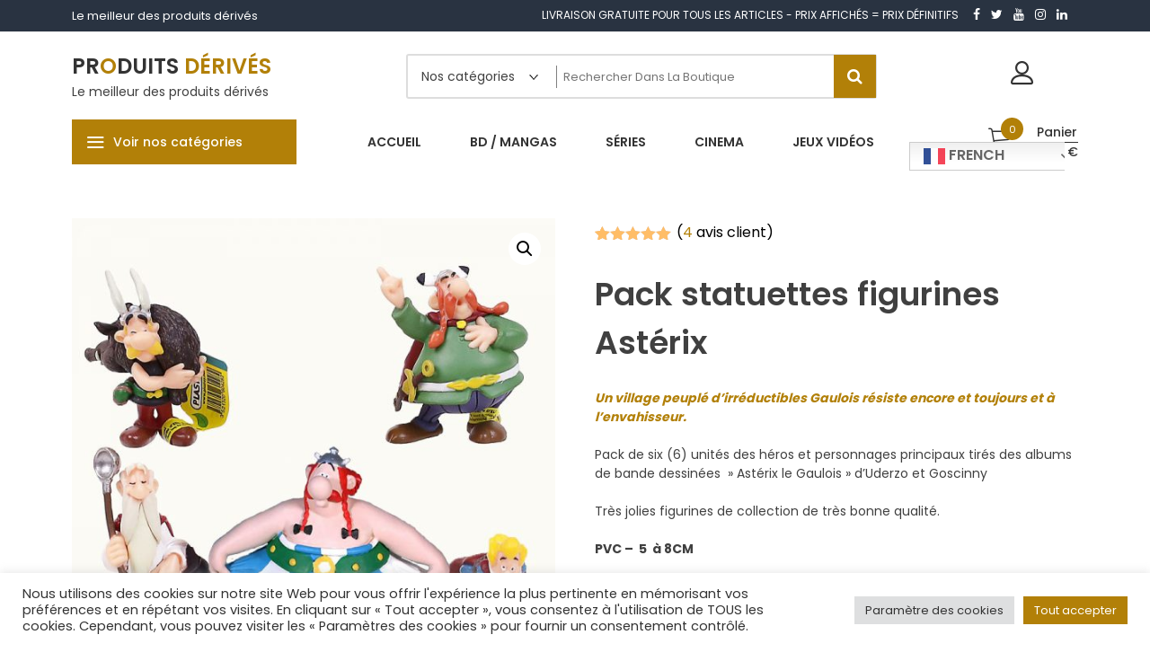

--- FILE ---
content_type: text/css
request_url: https://produits-derives.com/wp-content/cache/wpo-minify/1768226731/assets/wpo-minify-header-181550c4.min.css
body_size: 58117
content:
:root{--woocommerce:#720eec;--wc-green:#7ad03a;--wc-red:#a00;--wc-orange:#ffba00;--wc-blue:#2ea2cc;--wc-primary:#720eec;--wc-primary-text:#fcfbfe;--wc-secondary:#e9e6ed;--wc-secondary-text:#515151;--wc-highlight:#958e09;--wc-highligh-text:white;--wc-content-bg:#fff;--wc-subtext:#767676;--wc-form-border-color:rgba(32, 7, 7, 0.8);--wc-form-border-radius:4px;--wc-form-border-width:1px}@keyframes spin{100%{transform:rotate(360deg)}}@font-face{font-family:star;src:url(https://produits-derives.com/wp-content/plugins/woocommerce/assets/css/../fonts/WooCommerce.woff2) format("woff2"),url(https://produits-derives.com/wp-content/plugins/woocommerce/assets/css/../fonts/WooCommerce.woff) format("woff"),url(https://produits-derives.com/wp-content/plugins/woocommerce/assets/css/../fonts/WooCommerce.ttf) format("truetype");font-weight:400;font-style:normal}@font-face{font-family:WooCommerce;src:url(https://produits-derives.com/wp-content/plugins/woocommerce/assets/css/../fonts/WooCommerce.woff2) format("woff2"),url(https://produits-derives.com/wp-content/plugins/woocommerce/assets/css/../fonts/WooCommerce.woff) format("woff"),url(https://produits-derives.com/wp-content/plugins/woocommerce/assets/css/../fonts/WooCommerce.ttf) format("truetype");font-weight:400;font-style:normal}.woocommerce form .form-row{padding:3px;margin:0 0 6px}.woocommerce form .form-row [placeholder]:focus::-webkit-input-placeholder{-webkit-transition:opacity .5s .5s ease;transition:opacity .5s .5s ease;opacity:0}.woocommerce form .form-row label{line-height:2}.woocommerce form .form-row label.hidden{visibility:hidden}.woocommerce form .form-row label.inline{display:inline}.woocommerce form .form-row .woocommerce-input-wrapper .description{background:#1e85be;color:#fff;border-radius:3px;padding:1em;margin:.5em 0 0;clear:both;display:none;position:relative}.woocommerce form .form-row .woocommerce-input-wrapper .description a{color:#fff;text-decoration:underline;border:0;box-shadow:none}.woocommerce form .form-row .woocommerce-input-wrapper .description::before{left:50%;top:0;margin-top:-4px;transform:translateX(-50%) rotate(180deg);content:"";position:absolute;border-width:4px 6px 0 6px;border-style:solid;border-color:#1e85be #fff0 #fff0 #fff0;z-index:100;display:block}.woocommerce form .form-row .input-checkbox{display:inline;margin:-2px 8px 0 0;text-align:center;vertical-align:middle}.woocommerce form .form-row .input-text,.woocommerce form .form-row select{font-family:inherit;font-weight:400;letter-spacing:normal;padding:.5em;display:block;background-color:var(--wc-form-color-background,#fff);border:var(--wc-form-border-width) solid var(--wc-form-border-color);border-radius:var(--wc-form-border-radius);color:var(--wc-form-color-text,#000);box-sizing:border-box;width:100%;margin:0;line-height:normal;height:auto}.woocommerce form .form-row .input-text:focus,.woocommerce form .form-row select:focus{border-color:currentColor}.woocommerce form .form-row select{cursor:pointer;appearance:none;padding-right:3em;background-image:url([data-uri]);background-repeat:no-repeat;background-size:16px;background-position:calc(100% - .5em) 50%}.woocommerce form .form-row textarea{height:4em;line-height:1.5;box-shadow:none}.woocommerce form .form-row .required{color:var(--wc-red);font-weight:700;border:0!important;text-decoration:none;visibility:hidden}.woocommerce form .form-row .optional{visibility:visible}.woocommerce form .form-row.woocommerce-invalid label{color:var(--wc-red)}.woocommerce form .form-row.woocommerce-invalid input.input-text,.woocommerce form .form-row.woocommerce-invalid select{border-color:var(--wc-red)}.woocommerce form .form-row.woocommerce-invalid .select2-container:not(.select2-container--open) .select2-selection{border-color:var(--wc-red)}.woocommerce form .form-row.woocommerce-validated input.input-text,.woocommerce form .form-row.woocommerce-validated select{border-color:var(--wc-green)}.woocommerce form .form-row.woocommerce-validated .select2-container:not(.select2-container--open) .select2-selection{border-color:var(--wc-green)}.woocommerce form .form-row ::-webkit-input-placeholder{line-height:normal}.woocommerce form .form-row :-moz-placeholder{line-height:normal}.woocommerce form .form-row :-ms-input-placeholder{line-height:normal}.select2-container{width:100%}.select2-container .select2-selection--single{height:auto}.select2-container .select2-selection--single .select2-selection__rendered{padding:.5em;line-height:normal;box-sizing:border-box;color:var(--wc-form-color-text,#444);font-weight:400}.select2-container .select2-selection--single .select2-selection__placeholder{color:#999}.select2-container .select2-selection--single .select2-selection__arrow{position:absolute;top:2px;right:.5em;height:100%;width:16px}.select2-container .select2-selection--single .select2-selection__arrow b{border:none;display:block;background:url([data-uri]) no-repeat;background-size:16px;width:16px;height:16px;position:absolute;top:50%;left:0;margin:-8px 0 0}.select2-container .select2-dropdown,.select2-container .select2-selection{background-color:var(--wc-form-color-background,#fff);border:var(--wc-form-border-width,1px) solid var(--wc-form-border-color,#aaa);border-radius:var(--wc-form-border-radius,4px)}.select2-container.select2-container--open .select2-dropdown--above{border-bottom:none;border-bottom-left-radius:0;border-bottom-right-radius:0}.select2-container.select2-container--open .select2-dropdown--below{border-top:none;border-top-left-radius:0;border-top-right-radius:0}.select2-results__options{list-style:none;margin:0;padding:0}.select2-results__option{margin:0}.woocommerce-store-notice,p.demo_store{position:absolute;top:0;left:0;right:0;margin:0;width:100%;font-size:1em;padding:1em 0;text-align:center;background-color:#720eec;color:#fcfbfe;z-index:99998;box-shadow:0 1px 1em rgb(0 0 0 / .2);display:none}.woocommerce-store-notice a,p.demo_store a{color:#fcfbfe;text-decoration:underline}.screen-reader-text{clip:rect(1px,1px,1px,1px);height:1px;overflow:hidden;position:absolute!important;width:1px;word-wrap:normal!important}.admin-bar p.demo_store{top:32px}.clear{clear:both}.woocommerce .blockUI.blockOverlay{position:relative}.woocommerce .blockUI.blockOverlay::before{height:1em;width:1em;display:block;position:absolute;top:50%;left:50%;margin-left:-.5em;margin-top:-.5em;content:"";animation:spin 1s ease-in-out infinite;background:url(https://produits-derives.com/wp-content/plugins/woocommerce/assets/css/../images/icons/loader.svg) center center;background-size:cover;line-height:1;text-align:center;font-size:2em;color:rgb(0 0 0 / .75)}.woocommerce .loader::before{height:1em;width:1em;display:block;position:absolute;top:50%;left:50%;margin-left:-.5em;margin-top:-.5em;content:"";animation:spin 1s ease-in-out infinite;background:url(https://produits-derives.com/wp-content/plugins/woocommerce/assets/css/../images/icons/loader.svg) center center;background-size:cover;line-height:1;text-align:center;font-size:2em;color:rgb(0 0 0 / .75)}.woocommerce a.remove{display:block;font-size:1.5em;height:1em;width:1em;text-align:center;line-height:1;border-radius:100%;color:var(--wc-red)!important;text-decoration:none;font-weight:700;border:0}.woocommerce a.remove:hover{color:#fff!important;background:var(--wc-red)}.woocommerce small.note{display:block;color:#767676;font-size:.857em;margin-top:10px}.woocommerce .woocommerce-breadcrumb{margin:0 0 1em;padding:0}.woocommerce .woocommerce-breadcrumb::after,.woocommerce .woocommerce-breadcrumb::before{content:" ";display:table}.woocommerce .woocommerce-breadcrumb::after{clear:both}.woocommerce .quantity .qty{width:3.631em;text-align:center}.woocommerce div.product{margin-bottom:0;position:relative}.woocommerce div.product .product_title{clear:none;margin-top:0;padding:0}.woocommerce div.product p.price ins,.woocommerce div.product span.price ins{background:inherit;font-weight:700;display:inline-block}.woocommerce div.product p.price del,.woocommerce div.product span.price del{opacity:.7;display:inline-block}.woocommerce div.product p.stock{font-size:.92em}.woocommerce div.product .woocommerce-product-rating{margin-bottom:1.618em}.woocommerce div.product div.images{margin-bottom:2em}.woocommerce div.product div.images img{display:block;width:100%;height:auto;box-shadow:none}.woocommerce div.product div.images div.thumbnails{padding-top:1em}.woocommerce div.product div.images.woocommerce-product-gallery{position:relative}.woocommerce div.product div.images .woocommerce-product-gallery__wrapper{transition:all cubic-bezier(.795,-.035,0,1) .5s;margin:0;padding:0}.woocommerce div.product div.images .woocommerce-product-gallery__wrapper .zoomImg{background-color:#fff;opacity:0}.woocommerce div.product div.images .woocommerce-product-gallery__image--placeholder{border:1px solid #f2f2f2}.woocommerce div.product div.images .woocommerce-product-gallery__image:nth-child(n+2){width:25%;display:inline-block}.woocommerce div.product div.images .woocommerce-product-gallery__image a{display:block;outline-offset:-2px}.woocommerce div.product div.images .woocommerce-product-gallery__trigger{background:#fff;border:none;box-sizing:content-box;border-radius:100%;cursor:pointer;font-size:2em;height:36px;padding:0;position:absolute;right:.5em;text-indent:-9999px;top:.5em;width:36px;z-index:99}.woocommerce div.product div.images .woocommerce-product-gallery__trigger::before{border:2px solid #000;border-radius:100%;box-sizing:content-box;content:"";display:block;height:10px;left:9px;top:9px;position:absolute;width:10px}.woocommerce div.product div.images .woocommerce-product-gallery__trigger::after{background:#000;border-radius:6px;box-sizing:content-box;content:"";display:block;height:8px;left:22px;position:absolute;top:19px;transform:rotate(-45deg);width:2px}.woocommerce div.product div.images .woocommerce-product-gallery__trigger span[aria-hidden=true]{border:0;clip-path:inset(50%);height:1px;left:50%;margin:-1px;overflow:hidden;position:absolute;top:50%;width:1px}.woocommerce div.product div.images .flex-control-thumbs{overflow:hidden;zoom:1;margin:0;padding:0}.woocommerce div.product div.images .flex-control-thumbs li{width:25%;float:left;margin:0;list-style:none}.woocommerce div.product div.images .flex-control-thumbs li img{cursor:pointer;opacity:.5;margin:0}.woocommerce div.product div.images .flex-control-thumbs li img.flex-active,.woocommerce div.product div.images .flex-control-thumbs li img:hover{opacity:1}.woocommerce div.product .woocommerce-product-gallery--columns-3 .flex-control-thumbs li:nth-child(3n+1){clear:left}.woocommerce div.product .woocommerce-product-gallery--columns-4 .flex-control-thumbs li:nth-child(4n+1){clear:left}.woocommerce div.product .woocommerce-product-gallery--columns-5 .flex-control-thumbs li:nth-child(5n+1){clear:left}.woocommerce div.product div.summary{margin-bottom:2em}.woocommerce div.product div.social{text-align:right;margin:0 0 1em}.woocommerce div.product div.social span{margin:0 0 0 2px}.woocommerce div.product div.social span span{margin:0}.woocommerce div.product div.social span .stButton .chicklets{padding-left:16px;width:0}.woocommerce div.product div.social iframe{float:left;margin-top:3px}.woocommerce div.product .woocommerce-tabs ul.tabs{list-style:none;padding:0 0 0 1em;margin:0 0 1.618em;overflow:hidden;position:relative}.woocommerce div.product .woocommerce-tabs ul.tabs li{border:1px solid #cfc8d8;background-color:#e9e6ed;color:#515151;display:inline-block;position:relative;z-index:0;border-radius:4px 4px 0 0;margin:0 -5px;padding:0 1em}.woocommerce div.product .woocommerce-tabs ul.tabs li a{display:inline-block;padding:.5em 0;font-weight:700;color:#515151;text-decoration:none}.woocommerce div.product .woocommerce-tabs ul.tabs li a:hover{text-decoration:none;color:#6b6b6b}.woocommerce div.product .woocommerce-tabs ul.tabs li.active{background:#fff;color:#515151;z-index:2;border-bottom-color:#fff}.woocommerce div.product .woocommerce-tabs ul.tabs li.active a{color:inherit;text-shadow:inherit}.woocommerce div.product .woocommerce-tabs ul.tabs li.active::before{box-shadow:2px 2px 0 #fff}.woocommerce div.product .woocommerce-tabs ul.tabs li.active::after{box-shadow:-2px 2px 0 #fff}.woocommerce div.product .woocommerce-tabs ul.tabs li::after,.woocommerce div.product .woocommerce-tabs ul.tabs li::before{border:1px solid #cfc8d8;position:absolute;bottom:-1px;width:5px;height:5px;content:" ";box-sizing:border-box}.woocommerce div.product .woocommerce-tabs ul.tabs li::before{left:-5px;border-bottom-right-radius:4px;border-width:0 1px 1px 0;box-shadow:2px 2px 0 #e9e6ed}.woocommerce div.product .woocommerce-tabs ul.tabs li::after{right:-5px;border-bottom-left-radius:4px;border-width:0 0 1px 1px;box-shadow:-2px 2px 0 #e9e6ed}.woocommerce div.product .woocommerce-tabs ul.tabs::before{position:absolute;content:" ";width:100%;bottom:0;left:0;border-bottom:1px solid #cfc8d8;z-index:1}.woocommerce div.product .woocommerce-tabs .panel{margin:0 0 2em;padding:0}.woocommerce div.product p.cart{margin-bottom:2em}.woocommerce div.product p.cart::after,.woocommerce div.product p.cart::before{content:" ";display:table}.woocommerce div.product p.cart::after{clear:both}.woocommerce div.product form.cart{margin-bottom:2em}.woocommerce div.product form.cart::after,.woocommerce div.product form.cart::before{content:" ";display:table}.woocommerce div.product form.cart::after{clear:both}.woocommerce div.product form.cart div.quantity{float:left;margin:0 4px 0 0}.woocommerce div.product form.cart table{border-width:0 0 1px}.woocommerce div.product form.cart table td{padding-left:0}.woocommerce div.product form.cart table div.quantity{float:none;margin:0}.woocommerce div.product form.cart table small.stock{display:block;float:none}.woocommerce div.product form.cart .variations{margin-bottom:1em;border:0;width:100%}.woocommerce div.product form.cart .variations td,.woocommerce div.product form.cart .variations th{border:0;line-height:2em;vertical-align:top}.woocommerce div.product form.cart .variations label{font-weight:700;text-align:left}.woocommerce div.product form.cart .variations select{max-width:100%;min-width:75%;display:inline-block;margin-right:1em;appearance:none;-webkit-appearance:none;-moz-appearance:none;padding-right:3em;background:url([data-uri]) no-repeat;background-size:16px;-webkit-background-size:16px;background-position:calc(100% - 12px) 50%;-webkit-background-position:calc(100% - 12px) 50%}.woocommerce div.product form.cart .variations td.label{padding-right:1em}.woocommerce div.product form.cart .woocommerce-variation-description p{margin-bottom:1em}.woocommerce div.product form.cart .reset_variations{visibility:hidden;font-size:.83em}.woocommerce div.product form.cart .wc-no-matching-variations{display:none}.woocommerce div.product form.cart .button{vertical-align:middle;float:left}.woocommerce div.product form.cart .group_table td.woocommerce-grouped-product-list-item__label{padding-right:1em;padding-left:1em}.woocommerce div.product form.cart .group_table td{vertical-align:top;padding-bottom:.5em;border:0}.woocommerce div.product form.cart .group_table td:first-child{width:4em;text-align:center}.woocommerce div.product form.cart .group_table .wc-grouped-product-add-to-cart-checkbox{display:inline-block;width:auto;margin:0 auto;transform:scale(1.5,1.5)}.woocommerce span.onsale{min-height:3.236em;min-width:3.236em;padding:.202em;font-size:1em;font-weight:700;position:absolute;text-align:center;line-height:3.236;top:-.5em;left:-.5em;margin:0;border-radius:100%;background-color:#958e09;color:#fff;font-size:.857em;z-index:9}.woocommerce .products ul,.woocommerce ul.products{margin:0 0 1em;padding:0;list-style:none outside;clear:both}.woocommerce .products ul::after,.woocommerce .products ul::before,.woocommerce ul.products::after,.woocommerce ul.products::before{content:" ";display:table}.woocommerce .products ul::after,.woocommerce ul.products::after{clear:both}.woocommerce .products ul li,.woocommerce ul.products li{list-style:none outside}.woocommerce ul.products li.product .onsale{top:0;right:0;left:auto;margin:-.5em -.5em 0 0}.woocommerce ul.products li.product .woocommerce-loop-category__title,.woocommerce ul.products li.product .woocommerce-loop-product__title,.woocommerce ul.products li.product h3{padding:.5em 0;margin:0;font-size:1em}.woocommerce ul.products li.product a{text-decoration:none}.woocommerce ul.products li.product a.woocommerce-loop-product__link{display:block}.woocommerce ul.products li.product a img{width:100%;height:auto;display:block;margin:0 0 1em;box-shadow:none}.woocommerce ul.products li.product strong{display:block}.woocommerce ul.products li.product .woocommerce-placeholder{border:1px solid #f2f2f2}.woocommerce ul.products li.product .star-rating{font-size:.857em}.woocommerce ul.products li.product .button{display:inline-block;margin-top:1em}.woocommerce ul.products li.product .price{display:block;font-weight:400;margin-bottom:.5em;font-size:.857em}.woocommerce ul.products li.product .price del{color:inherit;opacity:.7;display:inline-block}.woocommerce ul.products li.product .price ins{background:0 0;font-weight:700;display:inline-block}.woocommerce ul.products li.product .price .from{font-size:.67em;margin:-2px 0 0 0;text-transform:uppercase;color:rgb(90 89 68 / .5)}.woocommerce .woocommerce-result-count{margin:0 0 1em}.woocommerce .woocommerce-ordering{margin:0 0 1em}.woocommerce .woocommerce-ordering>label{margin-right:.25rem}.woocommerce .woocommerce-ordering select{vertical-align:top}.woocommerce nav.woocommerce-pagination{text-align:center}.woocommerce nav.woocommerce-pagination ul{display:inline-block;white-space:nowrap;padding:0;clear:both;border:1px solid #cfc8d8;border-right:0;margin:1px}.woocommerce nav.woocommerce-pagination ul li{border-right:1px solid #cfc8d8;padding:0;margin:0;float:left;display:inline;overflow:hidden}.woocommerce nav.woocommerce-pagination ul li a,.woocommerce nav.woocommerce-pagination ul li span{margin:0;text-decoration:none;padding:0;line-height:1;font-size:1em;font-weight:400;padding:.5em;min-width:1em;display:block}.woocommerce nav.woocommerce-pagination ul li a:focus,.woocommerce nav.woocommerce-pagination ul li a:hover,.woocommerce nav.woocommerce-pagination ul li span.current{background:#e9e6ed;color:#816f98}.woocommerce .cart .button,.woocommerce .cart input.button{float:none}.woocommerce a.added_to_cart{padding-top:.5em;display:inline-block}.woocommerce #reviews h2 small{float:right;color:#767676;font-size:15px;margin:10px 0 0}.woocommerce #reviews h2 small a{text-decoration:none;color:#767676}.woocommerce #reviews h3{margin:0}.woocommerce #reviews #respond{margin:0;border:0;padding:0}.woocommerce #reviews #comment{height:75px}.woocommerce #reviews #comments .add_review::after,.woocommerce #reviews #comments .add_review::before{content:" ";display:table}.woocommerce #reviews #comments .add_review::after{clear:both}.woocommerce #reviews #comments h2{clear:none}.woocommerce #reviews #comments ol.commentlist{margin:0;width:100%;background:0 0;list-style:none}.woocommerce #reviews #comments ol.commentlist::after,.woocommerce #reviews #comments ol.commentlist::before{content:" ";display:table}.woocommerce #reviews #comments ol.commentlist::after{clear:both}.woocommerce #reviews #comments ol.commentlist li{padding:0;margin:0 0 20px;border:0;position:relative;background:0;border:0}.woocommerce #reviews #comments ol.commentlist li img.avatar{float:left;position:absolute;top:0;left:0;padding:3px;width:32px;height:auto;background:#e9e6ed;border:1px solid #e1dde7;margin:0;box-shadow:none}.woocommerce #reviews #comments ol.commentlist li .comment-text{margin:0 0 0 50px;border:1px solid #e1dde7;border-radius:4px;padding:1em 1em 0}.woocommerce #reviews #comments ol.commentlist li .comment-text::after,.woocommerce #reviews #comments ol.commentlist li .comment-text::before{content:" ";display:table}.woocommerce #reviews #comments ol.commentlist li .comment-text::after{clear:both}.woocommerce #reviews #comments ol.commentlist li .comment-text p{margin:0 0 1em}.woocommerce #reviews #comments ol.commentlist li .comment-text p.meta{font-size:.83em}.woocommerce #reviews #comments ol.commentlist ul.children{list-style:none outside;margin:20px 0 0 50px}.woocommerce #reviews #comments ol.commentlist ul.children .star-rating{display:none}.woocommerce #reviews #comments ol.commentlist #respond{border:1px solid #e1dde7;border-radius:4px;padding:1em 1em 0;margin:20px 0 0 50px}.woocommerce #reviews #comments .commentlist>li::before{content:""}.woocommerce .star-rating{float:right;overflow:hidden;position:relative;height:1em;line-height:1;font-size:1em;width:5.4em;font-family:WooCommerce}.woocommerce .star-rating::before{content:"sssss";color:#cfc8d8;float:left;top:0;left:0;position:absolute}.woocommerce .star-rating span{overflow:hidden;float:left;top:0;left:0;position:absolute;padding-top:1.5em}.woocommerce .star-rating span::before{content:"SSSSS";top:0;position:absolute;left:0}.woocommerce .woocommerce-product-rating{line-height:2;display:block}.woocommerce .woocommerce-product-rating::after,.woocommerce .woocommerce-product-rating::before{content:" ";display:table}.woocommerce .woocommerce-product-rating::after{clear:both}.woocommerce .woocommerce-product-rating .star-rating{margin:.5em 4px 0 0;float:left}.woocommerce .products .star-rating{display:block;margin:0 0 .5em;float:none}.woocommerce .hreview-aggregate .star-rating{margin:10px 0 0}.woocommerce #review_form #respond{position:static;margin:0;width:auto;padding:0;background:#fff0 none;border:0}.woocommerce #review_form #respond::after,.woocommerce #review_form #respond::before{content:" ";display:table}.woocommerce #review_form #respond::after{clear:both}.woocommerce #review_form #respond p{margin:0 0 10px}.woocommerce #review_form #respond .form-submit input{left:auto}.woocommerce #review_form #respond textarea{box-sizing:border-box;width:100%}.woocommerce p.stars a{position:relative;height:1em;width:1em;text-indent:-999em;display:inline-block;text-decoration:none;font-size:24px}.woocommerce p.stars a::before{display:block;position:absolute;top:0;left:0;width:1em;height:1em;line-height:1;font-family:WooCommerce;content:"\e021";text-indent:0}.woocommerce p.stars a:hover~a::before{content:"\e021"}.woocommerce p.stars:hover a::before{content:"\e020"}.woocommerce p.stars.selected a.active::before{content:"\e020"}.woocommerce p.stars.selected a.active~a::before{content:"\e021"}.woocommerce p.stars.selected a:not(.active)::before{content:"\e020"}.woocommerce table.shop_attributes{border:0;border-top:1px dotted rgb(0 0 0 / .1);margin-bottom:1.618em;width:100%}.woocommerce table.shop_attributes th{width:150px;font-weight:700;padding:8px;border-top:0;border-bottom:1px dotted rgb(0 0 0 / .1);margin:0;line-height:1.5}.woocommerce table.shop_attributes td{font-style:italic;padding:0;border-top:0;border-bottom:1px dotted rgb(0 0 0 / .1);margin:0;line-height:1.5}.woocommerce table.shop_attributes td p{margin:0;padding:8px 0}.woocommerce table.shop_attributes tr:nth-child(even) td,.woocommerce table.shop_attributes tr:nth-child(even) th{background:rgb(0 0 0 / .025)}.woocommerce table.shop_table{border:1px solid rgb(0 0 0 / .1);margin:0 -1px 24px 0;text-align:left;width:100%;border-collapse:separate;border-radius:5px}.woocommerce table.shop_table th{font-weight:700;padding:9px 12px;line-height:1.5em}.woocommerce table.shop_table td{border-top:1px solid rgb(0 0 0 / .1);padding:9px 12px;vertical-align:middle;line-height:1.5em}.woocommerce table.shop_table td small{font-weight:400}.woocommerce table.shop_table td del{font-weight:400}.woocommerce table.shop_table tbody:first-child tr:first-child td,.woocommerce table.shop_table tbody:first-child tr:first-child th{border-top:0}.woocommerce table.shop_table tbody th,.woocommerce table.shop_table tfoot td,.woocommerce table.shop_table tfoot th{font-weight:700;border-top:1px solid rgb(0 0 0 / .1)}.woocommerce table.my_account_orders{font-size:.85em}.woocommerce table.my_account_orders td,.woocommerce table.my_account_orders th{padding:4px 8px;vertical-align:middle}.woocommerce table.my_account_orders .button{white-space:nowrap}.woocommerce table.woocommerce-MyAccount-downloads td,.woocommerce table.woocommerce-MyAccount-downloads th{vertical-align:top;text-align:center}.woocommerce table.woocommerce-MyAccount-downloads td:first-child,.woocommerce table.woocommerce-MyAccount-downloads th:first-child{text-align:left}.woocommerce table.woocommerce-MyAccount-downloads td:last-child,.woocommerce table.woocommerce-MyAccount-downloads th:last-child{text-align:left}.woocommerce table.woocommerce-MyAccount-downloads td .woocommerce-MyAccount-downloads-file::before,.woocommerce table.woocommerce-MyAccount-downloads th .woocommerce-MyAccount-downloads-file::before{content:"↓";display:inline-block}.woocommerce td.product-name .wc-item-meta,.woocommerce td.product-name dl.variation{list-style:none outside}.woocommerce td.product-name .wc-item-meta .wc-item-meta-label,.woocommerce td.product-name .wc-item-meta dt,.woocommerce td.product-name dl.variation .wc-item-meta-label,.woocommerce td.product-name dl.variation dt{float:left;clear:both;margin-right:.25em;display:inline-block;list-style:none outside}.woocommerce td.product-name .wc-item-meta dd,.woocommerce td.product-name dl.variation dd{margin:0}.woocommerce td.product-name .wc-item-meta p,.woocommerce td.product-name .wc-item-meta:last-child,.woocommerce td.product-name dl.variation p,.woocommerce td.product-name dl.variation:last-child{margin-bottom:0}.woocommerce td.product-name p.backorder_notification{font-size:.83em}.woocommerce td.product-quantity{min-width:80px}.woocommerce ul.cart_list,.woocommerce ul.product_list_widget{list-style:none outside;padding:0;margin:0}.woocommerce ul.cart_list li,.woocommerce ul.product_list_widget li{padding:4px 0;margin:0;list-style:none}.woocommerce ul.cart_list li::after,.woocommerce ul.cart_list li::before,.woocommerce ul.product_list_widget li::after,.woocommerce ul.product_list_widget li::before{content:" ";display:table}.woocommerce ul.cart_list li::after,.woocommerce ul.product_list_widget li::after{clear:both}.woocommerce ul.cart_list li a,.woocommerce ul.product_list_widget li a{display:block;font-weight:700}.woocommerce ul.cart_list li img,.woocommerce ul.product_list_widget li img{float:right;margin-left:4px;width:32px;height:auto;box-shadow:none}.woocommerce ul.cart_list li dl,.woocommerce ul.product_list_widget li dl{margin:0;padding-left:1em;border-left:2px solid rgb(0 0 0 / .1)}.woocommerce ul.cart_list li dl::after,.woocommerce ul.cart_list li dl::before,.woocommerce ul.product_list_widget li dl::after,.woocommerce ul.product_list_widget li dl::before{content:" ";display:table}.woocommerce ul.cart_list li dl::after,.woocommerce ul.product_list_widget li dl::after{clear:both}.woocommerce ul.cart_list li dl dd,.woocommerce ul.cart_list li dl dt,.woocommerce ul.product_list_widget li dl dd,.woocommerce ul.product_list_widget li dl dt{display:inline-block;float:left;margin-bottom:1em}.woocommerce ul.cart_list li dl dt,.woocommerce ul.product_list_widget li dl dt{font-weight:700;padding:0 0 .25em;margin:0 4px 0 0;clear:left}.woocommerce ul.cart_list li dl dd,.woocommerce ul.product_list_widget li dl dd{padding:0 0 .25em}.woocommerce ul.cart_list li dl dd p:last-child,.woocommerce ul.product_list_widget li dl dd p:last-child{margin-bottom:0}.woocommerce ul.cart_list li .star-rating,.woocommerce ul.product_list_widget li .star-rating{float:none}.woocommerce .widget_shopping_cart .total,.woocommerce.widget_shopping_cart .total{border-top:3px double #e9e6ed;padding:4px 0 0}.woocommerce .widget_shopping_cart .total strong,.woocommerce.widget_shopping_cart .total strong{min-width:40px;display:inline-block}.woocommerce .widget_shopping_cart .cart_list li,.woocommerce.widget_shopping_cart .cart_list li{padding-left:2em;position:relative;padding-top:0}.woocommerce .widget_shopping_cart .cart_list li a.remove,.woocommerce.widget_shopping_cart .cart_list li a.remove{position:absolute;top:0;left:0}.woocommerce .widget_shopping_cart .buttons::after,.woocommerce .widget_shopping_cart .buttons::before,.woocommerce.widget_shopping_cart .buttons::after,.woocommerce.widget_shopping_cart .buttons::before{content:" ";display:table}.woocommerce .widget_shopping_cart .buttons::after,.woocommerce.widget_shopping_cart .buttons::after{clear:both}.woocommerce .widget_shopping_cart .buttons a,.woocommerce.widget_shopping_cart .buttons a{margin-right:5px;margin-bottom:5px}.woocommerce form.checkout_coupon,.woocommerce form.login,.woocommerce form.register{border:1px solid #cfc8d8;padding:20px;margin:2em 0;text-align:left;border-radius:5px}.woocommerce form.checkout_coupon .coupon-error-notice{color:var(--wc-red);display:block;font-size:.75em;margin-top:8px}.woocommerce form.checkout_coupon .input-text.has-error:focus{border-color:var(--wc-red)}.woocommerce ul#shipping_method{list-style:none outside;margin:0;padding:0}.woocommerce ul#shipping_method li{margin:0 0 .5em;line-height:1.5em;list-style:none outside}.woocommerce ul#shipping_method li input{margin:3px .4375em 0 0;vertical-align:top}.woocommerce ul#shipping_method li label{display:inline}.woocommerce ul#shipping_method .amount{font-weight:700}.woocommerce p.woocommerce-shipping-contents{margin:0}.woocommerce .wc_bis_form{margin:2em 0;padding:0}.woocommerce .wc_bis_form.hidden{display:none}.woocommerce .wc_bis_form__form-row{display:flex;flex-wrap:wrap;flex-direction:row;align-items:center;justify-content:flex-start;gap:.7em;margin:.7em 0}.woocommerce .wc_bis_form__input{box-sizing:border-box;width:auto;white-space:nowrap}.woocommerce .wc_bis_form__button{box-sizing:border-box;white-space:nowrap}.woocommerce .wc_bis_form__checkbox{font-size:var(--wp--preset--font-size--small,.7em);display:block}.woocommerce :where(.wc_bis_form__input,.wc_bis_form__button){padding:.9rem 1.1rem;line-height:1}.woocommerce ul.order_details{margin:0 0 3em;list-style:none}.woocommerce ul.order_details::after,.woocommerce ul.order_details::before{content:" ";display:table}.woocommerce ul.order_details::after{clear:both}.woocommerce ul.order_details li{float:left;margin-right:2em;text-transform:uppercase;font-size:.715em;line-height:1;border-right:1px dashed #cfc8d8;padding-right:2em;margin-left:0;padding-left:0;list-style-type:none}.woocommerce ul.order_details li strong{display:block;font-size:1.4em;text-transform:none;line-height:1.5}.woocommerce ul.order_details li:last-of-type{border:none}.woocommerce .wc-bacs-bank-details-account-name{font-weight:700}.woocommerce .woocommerce-customer-details,.woocommerce .woocommerce-order-details,.woocommerce .woocommerce-order-downloads{margin-bottom:2em}.woocommerce .woocommerce-customer-details .order-actions--heading,.woocommerce .woocommerce-order-details .order-actions--heading,.woocommerce .woocommerce-order-downloads .order-actions--heading{vertical-align:middle}.woocommerce .woocommerce-customer-details .order-actions-button,.woocommerce .woocommerce-order-details .order-actions-button,.woocommerce .woocommerce-order-downloads .order-actions-button{margin-right:10px}.woocommerce .woocommerce-customer-details .order-actions-button:last-child,.woocommerce .woocommerce-order-details .order-actions-button:last-child,.woocommerce .woocommerce-order-downloads .order-actions-button:last-child{margin-right:0}.woocommerce .woocommerce-customer-details :last-child,.woocommerce .woocommerce-order-details :last-child,.woocommerce .woocommerce-order-downloads :last-child{margin-bottom:0}.woocommerce .woocommerce-customer-details .additional-fields,.woocommerce .woocommerce-customer-details .addresses{margin-bottom:2em}.woocommerce .woocommerce-customer-details .additional-fields:last-child,.woocommerce .woocommerce-customer-details .addresses:last-child{margin-bottom:0}.woocommerce .addresses .wc-block-components-additional-fields-list{margin:0;padding:0}.woocommerce .addresses .wc-block-components-additional-fields-list dt{margin:0;padding:0;font-style:normal;font-weight:700;display:inline}.woocommerce .addresses .wc-block-components-additional-fields-list dt::after{content:": "}.woocommerce .addresses .wc-block-components-additional-fields-list dt::before{content:"";display:block}.woocommerce .addresses .wc-block-components-additional-fields-list dd{margin:0;padding:0;font-style:normal;display:inline}.woocommerce .wc-block-order-confirmation-additional-fields-wrapper .wc-block-components-additional-fields-list{border:1px solid rgb(0 0 0 / .1);padding:0;display:grid;grid-template-columns:1fr max-content}.woocommerce .wc-block-order-confirmation-additional-fields-wrapper .wc-block-components-additional-fields-list dt{border-bottom:1px solid rgb(0 0 0 / .1);font-style:normal;font-weight:700;padding:1rem;box-sizing:border-box;margin:0!important}.woocommerce .wc-block-order-confirmation-additional-fields-wrapper .wc-block-components-additional-fields-list dt::after{display:none}.woocommerce .wc-block-order-confirmation-additional-fields-wrapper .wc-block-components-additional-fields-list dt:last-of-type{border-bottom:0}.woocommerce .wc-block-order-confirmation-additional-fields-wrapper .wc-block-components-additional-fields-list dd{border-bottom:1px solid rgb(0 0 0 / .1);padding:1rem;box-sizing:border-box;text-align:right;margin:0!important}.woocommerce .wc-block-order-confirmation-additional-fields-wrapper .wc-block-components-additional-fields-list dd:last-of-type{border-bottom:0}.woocommerce .woocommerce-customer-details .woocommerce-column__title{margin-top:0}.woocommerce .woocommerce-customer-details address{font-style:normal;margin-bottom:0;border:1px solid rgb(0 0 0 / .1);border-bottom-width:2px;border-right-width:2px;text-align:left;width:100%;border-radius:5px;padding:6px 12px;box-sizing:border-box}.woocommerce .woocommerce-customer-details .woocommerce-customer-details--email,.woocommerce .woocommerce-customer-details .woocommerce-customer-details--phone{padding-left:1.5em}.woocommerce .woocommerce-customer-details .woocommerce-customer-details--email:last-child,.woocommerce .woocommerce-customer-details .woocommerce-customer-details--phone:last-child{margin-bottom:0}.woocommerce .woocommerce-customer-details .woocommerce-customer-details--phone::before{font-family:WooCommerce;speak:never;font-weight:400;font-variant:normal;text-transform:none;line-height:1;-webkit-font-smoothing:antialiased;margin-right:.618em;content:"\e037";text-decoration:none;margin-left:-1.5em;line-height:1.75;position:absolute}.woocommerce .woocommerce-customer-details .woocommerce-customer-details--email::before{font-family:WooCommerce;speak:never;font-weight:400;font-variant:normal;text-transform:none;line-height:1;-webkit-font-smoothing:antialiased;margin-right:.618em;content:"\e02d";text-decoration:none;margin-left:-1.5em;line-height:1.75;position:absolute}.woocommerce .woocommerce-widget-layered-nav-list{margin:0;padding:0;border:0;list-style:none outside}.woocommerce .woocommerce-widget-layered-nav-list .woocommerce-widget-layered-nav-list__item{padding:0 0 1px;list-style:none}.woocommerce .woocommerce-widget-layered-nav-list .woocommerce-widget-layered-nav-list__item::after,.woocommerce .woocommerce-widget-layered-nav-list .woocommerce-widget-layered-nav-list__item::before{content:" ";display:table}.woocommerce .woocommerce-widget-layered-nav-list .woocommerce-widget-layered-nav-list__item::after{clear:both}.woocommerce .woocommerce-widget-layered-nav-list .woocommerce-widget-layered-nav-list__item a,.woocommerce .woocommerce-widget-layered-nav-list .woocommerce-widget-layered-nav-list__item span{padding:1px 0}.woocommerce .woocommerce-widget-layered-nav-list .woocommerce-widget-layered-nav-list__item--chosen a::before{font-family:WooCommerce;speak:never;font-weight:400;font-variant:normal;text-transform:none;line-height:1;-webkit-font-smoothing:antialiased;margin-right:.618em;content:"\e013";text-decoration:none;color:var(--wc-red)}.woocommerce .woocommerce-widget-layered-nav-dropdown__submit{margin-top:1em}.woocommerce .widget_layered_nav_filters ul{margin:0;padding:0;border:0;list-style:none outside;overflow:hidden;zoom:1}.woocommerce .widget_layered_nav_filters ul li{float:left;padding:0 1em 1px 1px;list-style:none}.woocommerce .widget_layered_nav_filters ul li a{text-decoration:none}.woocommerce .widget_layered_nav_filters ul li a::before{font-family:WooCommerce;speak:never;font-weight:400;font-variant:normal;text-transform:none;line-height:1;-webkit-font-smoothing:antialiased;margin-right:.618em;content:"\e013";text-decoration:none;color:var(--wc-red);vertical-align:inherit;margin-right:.5em}.woocommerce .widget_price_filter .price_slider{margin-bottom:1em}.woocommerce .widget_price_filter .price_slider_amount{text-align:right;line-height:2.4;font-size:.8751em}.woocommerce .widget_price_filter .price_slider_amount .button{font-size:1.15em;float:left}.woocommerce .widget_price_filter .ui-slider{position:relative;text-align:left;margin-left:.5em;margin-right:.5em}.woocommerce .widget_price_filter .ui-slider .ui-slider-handle{position:absolute;z-index:2;width:1em;height:1em;background-color:#7f54b3;border-radius:1em;cursor:ew-resize;outline:0;top:-.3em;margin-left:-.5em}.woocommerce .widget_price_filter .ui-slider .ui-slider-range{position:absolute;z-index:1;font-size:.7em;display:block;border:0;border-radius:1em;background-color:#7f54b3}.woocommerce .widget_price_filter .price_slider_wrapper .ui-widget-content{border-radius:1em;background-color:#35224c;border:0}.woocommerce .widget_price_filter .ui-slider-horizontal{height:.5em}.woocommerce .widget_price_filter .ui-slider-horizontal .ui-slider-range{top:0;height:100%}.woocommerce .widget_price_filter .ui-slider-horizontal .ui-slider-range-min{left:-1px}.woocommerce .widget_price_filter .ui-slider-horizontal .ui-slider-range-max{right:-1px}.woocommerce .widget_rating_filter ul{margin:0;padding:0;border:0;list-style:none outside}.woocommerce .widget_rating_filter ul li{padding:0 0 1px;list-style:none}.woocommerce .widget_rating_filter ul li::after,.woocommerce .widget_rating_filter ul li::before{content:" ";display:table}.woocommerce .widget_rating_filter ul li::after{clear:both}.woocommerce .widget_rating_filter ul li a{padding:1px 0;text-decoration:none}.woocommerce .widget_rating_filter ul li .star-rating{float:none;display:inline-block}.woocommerce .widget_rating_filter ul li.chosen a::before{font-family:WooCommerce;speak:never;font-weight:400;font-variant:normal;text-transform:none;line-height:1;-webkit-font-smoothing:antialiased;margin-right:.618em;content:"\e013";text-decoration:none;color:var(--wc-red)}.woocommerce .woocommerce-form-login .woocommerce-form-login__submit{float:left;margin-right:1em}.woocommerce .woocommerce-form-login .woocommerce-form-login__rememberme{display:inline-block}.woocommerce:where(body:not(.woocommerce-block-theme-has-button-styles)) #respond input#submit,.woocommerce:where(body:not(.woocommerce-block-theme-has-button-styles)) a.button,.woocommerce:where(body:not(.woocommerce-block-theme-has-button-styles)) button.button,.woocommerce:where(body:not(.woocommerce-block-theme-has-button-styles)) input.button,:where(body:not(.woocommerce-block-theme-has-button-styles)):where(:not(.edit-post-visual-editor)) .woocommerce #respond input#submit,:where(body:not(.woocommerce-block-theme-has-button-styles)):where(:not(.edit-post-visual-editor)) .woocommerce a.button,:where(body:not(.woocommerce-block-theme-has-button-styles)):where(:not(.edit-post-visual-editor)) .woocommerce button.button,:where(body:not(.woocommerce-block-theme-has-button-styles)):where(:not(.edit-post-visual-editor)) .woocommerce input.button{font-size:100%;margin:0;line-height:1;cursor:pointer;position:relative;text-decoration:none;overflow:visible;padding:.618em 1em;font-weight:700;border-radius:3px;left:auto;color:#515151;background-color:#e9e6ed;border:0;display:inline-block;background-image:none;box-shadow:none;text-shadow:none}.woocommerce:where(body:not(.woocommerce-block-theme-has-button-styles)) #respond input#submit.loading,.woocommerce:where(body:not(.woocommerce-block-theme-has-button-styles)) a.button.loading,.woocommerce:where(body:not(.woocommerce-block-theme-has-button-styles)) button.button.loading,.woocommerce:where(body:not(.woocommerce-block-theme-has-button-styles)) input.button.loading,:where(body:not(.woocommerce-block-theme-has-button-styles)):where(:not(.edit-post-visual-editor)) .woocommerce #respond input#submit.loading,:where(body:not(.woocommerce-block-theme-has-button-styles)):where(:not(.edit-post-visual-editor)) .woocommerce a.button.loading,:where(body:not(.woocommerce-block-theme-has-button-styles)):where(:not(.edit-post-visual-editor)) .woocommerce button.button.loading,:where(body:not(.woocommerce-block-theme-has-button-styles)):where(:not(.edit-post-visual-editor)) .woocommerce input.button.loading{opacity:.25;padding-right:2.618em}.woocommerce:where(body:not(.woocommerce-block-theme-has-button-styles)) #respond input#submit.loading::after,.woocommerce:where(body:not(.woocommerce-block-theme-has-button-styles)) a.button.loading::after,.woocommerce:where(body:not(.woocommerce-block-theme-has-button-styles)) button.button.loading::after,.woocommerce:where(body:not(.woocommerce-block-theme-has-button-styles)) input.button.loading::after,:where(body:not(.woocommerce-block-theme-has-button-styles)):where(:not(.edit-post-visual-editor)) .woocommerce #respond input#submit.loading::after,:where(body:not(.woocommerce-block-theme-has-button-styles)):where(:not(.edit-post-visual-editor)) .woocommerce a.button.loading::after,:where(body:not(.woocommerce-block-theme-has-button-styles)):where(:not(.edit-post-visual-editor)) .woocommerce button.button.loading::after,:where(body:not(.woocommerce-block-theme-has-button-styles)):where(:not(.edit-post-visual-editor)) .woocommerce input.button.loading::after{font-family:WooCommerce;content:"\e01c";vertical-align:top;font-weight:400;position:absolute;top:.618em;right:1em;animation:spin 2s linear infinite}.woocommerce:where(body:not(.woocommerce-block-theme-has-button-styles)) #respond input#submit.added::after,.woocommerce:where(body:not(.woocommerce-block-theme-has-button-styles)) a.button.added::after,.woocommerce:where(body:not(.woocommerce-block-theme-has-button-styles)) button.button.added::after,.woocommerce:where(body:not(.woocommerce-block-theme-has-button-styles)) input.button.added::after,:where(body:not(.woocommerce-block-theme-has-button-styles)):where(:not(.edit-post-visual-editor)) .woocommerce #respond input#submit.added::after,:where(body:not(.woocommerce-block-theme-has-button-styles)):where(:not(.edit-post-visual-editor)) .woocommerce a.button.added::after,:where(body:not(.woocommerce-block-theme-has-button-styles)):where(:not(.edit-post-visual-editor)) .woocommerce button.button.added::after,:where(body:not(.woocommerce-block-theme-has-button-styles)):where(:not(.edit-post-visual-editor)) .woocommerce input.button.added::after{font-family:WooCommerce;content:"\e017";margin-left:.53em;vertical-align:bottom}.woocommerce:where(body:not(.woocommerce-block-theme-has-button-styles)) #respond input#submit:hover,.woocommerce:where(body:not(.woocommerce-block-theme-has-button-styles)) a.button:hover,.woocommerce:where(body:not(.woocommerce-block-theme-has-button-styles)) button.button:hover,.woocommerce:where(body:not(.woocommerce-block-theme-has-button-styles)) input.button:hover,:where(body:not(.woocommerce-block-theme-has-button-styles)):where(:not(.edit-post-visual-editor)) .woocommerce #respond input#submit:hover,:where(body:not(.woocommerce-block-theme-has-button-styles)):where(:not(.edit-post-visual-editor)) .woocommerce a.button:hover,:where(body:not(.woocommerce-block-theme-has-button-styles)):where(:not(.edit-post-visual-editor)) .woocommerce button.button:hover,:where(body:not(.woocommerce-block-theme-has-button-styles)):where(:not(.edit-post-visual-editor)) .woocommerce input.button:hover{background-color:#dcd7e2;text-decoration:none;background-image:none;color:#515151}.woocommerce:where(body:not(.woocommerce-block-theme-has-button-styles)) #respond input#submit.alt,.woocommerce:where(body:not(.woocommerce-block-theme-has-button-styles)) a.button.alt,.woocommerce:where(body:not(.woocommerce-block-theme-has-button-styles)) button.button.alt,.woocommerce:where(body:not(.woocommerce-block-theme-has-button-styles)) input.button.alt,:where(body:not(.woocommerce-block-theme-has-button-styles)):where(:not(.edit-post-visual-editor)) .woocommerce #respond input#submit.alt,:where(body:not(.woocommerce-block-theme-has-button-styles)):where(:not(.edit-post-visual-editor)) .woocommerce a.button.alt,:where(body:not(.woocommerce-block-theme-has-button-styles)):where(:not(.edit-post-visual-editor)) .woocommerce button.button.alt,:where(body:not(.woocommerce-block-theme-has-button-styles)):where(:not(.edit-post-visual-editor)) .woocommerce input.button.alt{background-color:#7f54b3;color:#fff;-webkit-font-smoothing:antialiased}.woocommerce:where(body:not(.woocommerce-block-theme-has-button-styles)) #respond input#submit.alt:hover,.woocommerce:where(body:not(.woocommerce-block-theme-has-button-styles)) a.button.alt:hover,.woocommerce:where(body:not(.woocommerce-block-theme-has-button-styles)) button.button.alt:hover,.woocommerce:where(body:not(.woocommerce-block-theme-has-button-styles)) input.button.alt:hover,:where(body:not(.woocommerce-block-theme-has-button-styles)):where(:not(.edit-post-visual-editor)) .woocommerce #respond input#submit.alt:hover,:where(body:not(.woocommerce-block-theme-has-button-styles)):where(:not(.edit-post-visual-editor)) .woocommerce a.button.alt:hover,:where(body:not(.woocommerce-block-theme-has-button-styles)):where(:not(.edit-post-visual-editor)) .woocommerce button.button.alt:hover,:where(body:not(.woocommerce-block-theme-has-button-styles)):where(:not(.edit-post-visual-editor)) .woocommerce input.button.alt:hover{background-color:#7249a4;color:#fff}.woocommerce:where(body:not(.woocommerce-block-theme-has-button-styles)) #respond input#submit.alt.disabled,.woocommerce:where(body:not(.woocommerce-block-theme-has-button-styles)) #respond input#submit.alt.disabled:hover,.woocommerce:where(body:not(.woocommerce-block-theme-has-button-styles)) #respond input#submit.alt:disabled,.woocommerce:where(body:not(.woocommerce-block-theme-has-button-styles)) #respond input#submit.alt:disabled:hover,.woocommerce:where(body:not(.woocommerce-block-theme-has-button-styles)) #respond input#submit.alt:disabled[disabled],.woocommerce:where(body:not(.woocommerce-block-theme-has-button-styles)) #respond input#submit.alt:disabled[disabled]:hover,.woocommerce:where(body:not(.woocommerce-block-theme-has-button-styles)) a.button.alt.disabled,.woocommerce:where(body:not(.woocommerce-block-theme-has-button-styles)) a.button.alt.disabled:hover,.woocommerce:where(body:not(.woocommerce-block-theme-has-button-styles)) a.button.alt:disabled,.woocommerce:where(body:not(.woocommerce-block-theme-has-button-styles)) a.button.alt:disabled:hover,.woocommerce:where(body:not(.woocommerce-block-theme-has-button-styles)) a.button.alt:disabled[disabled],.woocommerce:where(body:not(.woocommerce-block-theme-has-button-styles)) a.button.alt:disabled[disabled]:hover,.woocommerce:where(body:not(.woocommerce-block-theme-has-button-styles)) button.button.alt.disabled,.woocommerce:where(body:not(.woocommerce-block-theme-has-button-styles)) button.button.alt.disabled:hover,.woocommerce:where(body:not(.woocommerce-block-theme-has-button-styles)) button.button.alt:disabled,.woocommerce:where(body:not(.woocommerce-block-theme-has-button-styles)) button.button.alt:disabled:hover,.woocommerce:where(body:not(.woocommerce-block-theme-has-button-styles)) button.button.alt:disabled[disabled],.woocommerce:where(body:not(.woocommerce-block-theme-has-button-styles)) button.button.alt:disabled[disabled]:hover,.woocommerce:where(body:not(.woocommerce-block-theme-has-button-styles)) input.button.alt.disabled,.woocommerce:where(body:not(.woocommerce-block-theme-has-button-styles)) input.button.alt.disabled:hover,.woocommerce:where(body:not(.woocommerce-block-theme-has-button-styles)) input.button.alt:disabled,.woocommerce:where(body:not(.woocommerce-block-theme-has-button-styles)) input.button.alt:disabled:hover,.woocommerce:where(body:not(.woocommerce-block-theme-has-button-styles)) input.button.alt:disabled[disabled],.woocommerce:where(body:not(.woocommerce-block-theme-has-button-styles)) input.button.alt:disabled[disabled]:hover,:where(body:not(.woocommerce-block-theme-has-button-styles)):where(:not(.edit-post-visual-editor)) .woocommerce #respond input#submit.alt.disabled,:where(body:not(.woocommerce-block-theme-has-button-styles)):where(:not(.edit-post-visual-editor)) .woocommerce #respond input#submit.alt.disabled:hover,:where(body:not(.woocommerce-block-theme-has-button-styles)):where(:not(.edit-post-visual-editor)) .woocommerce #respond input#submit.alt:disabled,:where(body:not(.woocommerce-block-theme-has-button-styles)):where(:not(.edit-post-visual-editor)) .woocommerce #respond input#submit.alt:disabled:hover,:where(body:not(.woocommerce-block-theme-has-button-styles)):where(:not(.edit-post-visual-editor)) .woocommerce #respond input#submit.alt:disabled[disabled],:where(body:not(.woocommerce-block-theme-has-button-styles)):where(:not(.edit-post-visual-editor)) .woocommerce #respond input#submit.alt:disabled[disabled]:hover,:where(body:not(.woocommerce-block-theme-has-button-styles)):where(:not(.edit-post-visual-editor)) .woocommerce a.button.alt.disabled,:where(body:not(.woocommerce-block-theme-has-button-styles)):where(:not(.edit-post-visual-editor)) .woocommerce a.button.alt.disabled:hover,:where(body:not(.woocommerce-block-theme-has-button-styles)):where(:not(.edit-post-visual-editor)) .woocommerce a.button.alt:disabled,:where(body:not(.woocommerce-block-theme-has-button-styles)):where(:not(.edit-post-visual-editor)) .woocommerce a.button.alt:disabled:hover,:where(body:not(.woocommerce-block-theme-has-button-styles)):where(:not(.edit-post-visual-editor)) .woocommerce a.button.alt:disabled[disabled],:where(body:not(.woocommerce-block-theme-has-button-styles)):where(:not(.edit-post-visual-editor)) .woocommerce a.button.alt:disabled[disabled]:hover,:where(body:not(.woocommerce-block-theme-has-button-styles)):where(:not(.edit-post-visual-editor)) .woocommerce button.button.alt.disabled,:where(body:not(.woocommerce-block-theme-has-button-styles)):where(:not(.edit-post-visual-editor)) .woocommerce button.button.alt.disabled:hover,:where(body:not(.woocommerce-block-theme-has-button-styles)):where(:not(.edit-post-visual-editor)) .woocommerce button.button.alt:disabled,:where(body:not(.woocommerce-block-theme-has-button-styles)):where(:not(.edit-post-visual-editor)) .woocommerce button.button.alt:disabled:hover,:where(body:not(.woocommerce-block-theme-has-button-styles)):where(:not(.edit-post-visual-editor)) .woocommerce button.button.alt:disabled[disabled],:where(body:not(.woocommerce-block-theme-has-button-styles)):where(:not(.edit-post-visual-editor)) .woocommerce button.button.alt:disabled[disabled]:hover,:where(body:not(.woocommerce-block-theme-has-button-styles)):where(:not(.edit-post-visual-editor)) .woocommerce input.button.alt.disabled,:where(body:not(.woocommerce-block-theme-has-button-styles)):where(:not(.edit-post-visual-editor)) .woocommerce input.button.alt.disabled:hover,:where(body:not(.woocommerce-block-theme-has-button-styles)):where(:not(.edit-post-visual-editor)) .woocommerce input.button.alt:disabled,:where(body:not(.woocommerce-block-theme-has-button-styles)):where(:not(.edit-post-visual-editor)) .woocommerce input.button.alt:disabled:hover,:where(body:not(.woocommerce-block-theme-has-button-styles)):where(:not(.edit-post-visual-editor)) .woocommerce input.button.alt:disabled[disabled],:where(body:not(.woocommerce-block-theme-has-button-styles)):where(:not(.edit-post-visual-editor)) .woocommerce input.button.alt:disabled[disabled]:hover{background-color:#7f54b3;color:#fff}.woocommerce:where(body:not(.woocommerce-block-theme-has-button-styles)) #respond input#submit.disabled,.woocommerce:where(body:not(.woocommerce-block-theme-has-button-styles)) #respond input#submit:disabled,.woocommerce:where(body:not(.woocommerce-block-theme-has-button-styles)) #respond input#submit:disabled[disabled],.woocommerce:where(body:not(.woocommerce-block-theme-has-button-styles)) a.button.disabled,.woocommerce:where(body:not(.woocommerce-block-theme-has-button-styles)) a.button:disabled,.woocommerce:where(body:not(.woocommerce-block-theme-has-button-styles)) a.button:disabled[disabled],.woocommerce:where(body:not(.woocommerce-block-theme-has-button-styles)) button.button.disabled,.woocommerce:where(body:not(.woocommerce-block-theme-has-button-styles)) button.button:disabled,.woocommerce:where(body:not(.woocommerce-block-theme-has-button-styles)) button.button:disabled[disabled],.woocommerce:where(body:not(.woocommerce-block-theme-has-button-styles)) input.button.disabled,.woocommerce:where(body:not(.woocommerce-block-theme-has-button-styles)) input.button:disabled,.woocommerce:where(body:not(.woocommerce-block-theme-has-button-styles)) input.button:disabled[disabled],:where(body:not(.woocommerce-block-theme-has-button-styles)):where(:not(.edit-post-visual-editor)) .woocommerce #respond input#submit.disabled,:where(body:not(.woocommerce-block-theme-has-button-styles)):where(:not(.edit-post-visual-editor)) .woocommerce #respond input#submit:disabled,:where(body:not(.woocommerce-block-theme-has-button-styles)):where(:not(.edit-post-visual-editor)) .woocommerce #respond input#submit:disabled[disabled],:where(body:not(.woocommerce-block-theme-has-button-styles)):where(:not(.edit-post-visual-editor)) .woocommerce a.button.disabled,:where(body:not(.woocommerce-block-theme-has-button-styles)):where(:not(.edit-post-visual-editor)) .woocommerce a.button:disabled,:where(body:not(.woocommerce-block-theme-has-button-styles)):where(:not(.edit-post-visual-editor)) .woocommerce a.button:disabled[disabled],:where(body:not(.woocommerce-block-theme-has-button-styles)):where(:not(.edit-post-visual-editor)) .woocommerce button.button.disabled,:where(body:not(.woocommerce-block-theme-has-button-styles)):where(:not(.edit-post-visual-editor)) .woocommerce button.button:disabled,:where(body:not(.woocommerce-block-theme-has-button-styles)):where(:not(.edit-post-visual-editor)) .woocommerce button.button:disabled[disabled],:where(body:not(.woocommerce-block-theme-has-button-styles)):where(:not(.edit-post-visual-editor)) .woocommerce input.button.disabled,:where(body:not(.woocommerce-block-theme-has-button-styles)):where(:not(.edit-post-visual-editor)) .woocommerce input.button:disabled,:where(body:not(.woocommerce-block-theme-has-button-styles)):where(:not(.edit-post-visual-editor)) .woocommerce input.button:disabled[disabled]{color:inherit;cursor:not-allowed;opacity:.5;padding:.618em 1em}.woocommerce:where(body:not(.woocommerce-block-theme-has-button-styles)) #respond input#submit.disabled:hover,.woocommerce:where(body:not(.woocommerce-block-theme-has-button-styles)) #respond input#submit:disabled:hover,.woocommerce:where(body:not(.woocommerce-block-theme-has-button-styles)) #respond input#submit:disabled[disabled]:hover,.woocommerce:where(body:not(.woocommerce-block-theme-has-button-styles)) a.button.disabled:hover,.woocommerce:where(body:not(.woocommerce-block-theme-has-button-styles)) a.button:disabled:hover,.woocommerce:where(body:not(.woocommerce-block-theme-has-button-styles)) a.button:disabled[disabled]:hover,.woocommerce:where(body:not(.woocommerce-block-theme-has-button-styles)) button.button.disabled:hover,.woocommerce:where(body:not(.woocommerce-block-theme-has-button-styles)) button.button:disabled:hover,.woocommerce:where(body:not(.woocommerce-block-theme-has-button-styles)) button.button:disabled[disabled]:hover,.woocommerce:where(body:not(.woocommerce-block-theme-has-button-styles)) input.button.disabled:hover,.woocommerce:where(body:not(.woocommerce-block-theme-has-button-styles)) input.button:disabled:hover,.woocommerce:where(body:not(.woocommerce-block-theme-has-button-styles)) input.button:disabled[disabled]:hover,:where(body:not(.woocommerce-block-theme-has-button-styles)):where(:not(.edit-post-visual-editor)) .woocommerce #respond input#submit.disabled:hover,:where(body:not(.woocommerce-block-theme-has-button-styles)):where(:not(.edit-post-visual-editor)) .woocommerce #respond input#submit:disabled:hover,:where(body:not(.woocommerce-block-theme-has-button-styles)):where(:not(.edit-post-visual-editor)) .woocommerce #respond input#submit:disabled[disabled]:hover,:where(body:not(.woocommerce-block-theme-has-button-styles)):where(:not(.edit-post-visual-editor)) .woocommerce a.button.disabled:hover,:where(body:not(.woocommerce-block-theme-has-button-styles)):where(:not(.edit-post-visual-editor)) .woocommerce a.button:disabled:hover,:where(body:not(.woocommerce-block-theme-has-button-styles)):where(:not(.edit-post-visual-editor)) .woocommerce a.button:disabled[disabled]:hover,:where(body:not(.woocommerce-block-theme-has-button-styles)):where(:not(.edit-post-visual-editor)) .woocommerce button.button.disabled:hover,:where(body:not(.woocommerce-block-theme-has-button-styles)):where(:not(.edit-post-visual-editor)) .woocommerce button.button:disabled:hover,:where(body:not(.woocommerce-block-theme-has-button-styles)):where(:not(.edit-post-visual-editor)) .woocommerce button.button:disabled[disabled]:hover,:where(body:not(.woocommerce-block-theme-has-button-styles)):where(:not(.edit-post-visual-editor)) .woocommerce input.button.disabled:hover,:where(body:not(.woocommerce-block-theme-has-button-styles)):where(:not(.edit-post-visual-editor)) .woocommerce input.button:disabled:hover,:where(body:not(.woocommerce-block-theme-has-button-styles)):where(:not(.edit-post-visual-editor)) .woocommerce input.button:disabled[disabled]:hover{color:inherit;background-color:#e9e6ed}.woocommerce:where(body:not(.woocommerce-uses-block-theme)) .woocommerce-breadcrumb{font-size:.92em;color:#767676}.woocommerce:where(body:not(.woocommerce-uses-block-theme)) .woocommerce-breadcrumb a{color:#767676}.woocommerce:where(body:not(.woocommerce-uses-block-theme)) div.product p.price,.woocommerce:where(body:not(.woocommerce-uses-block-theme)) div.product span.price{color:#958e09;font-size:1.25em}.woocommerce:where(body:not(.woocommerce-uses-block-theme)) div.product .stock{color:#958e09}.woocommerce:where(body:not(.woocommerce-uses-block-theme)) div.product .out-of-stock{color:var(--wc-red)}.woocommerce:where(body:not(.woocommerce-uses-block-theme)) ul.products li.product .price{color:#958e09}.woocommerce:where(body:not(.woocommerce-uses-block-theme)) #reviews #comments ol.commentlist li .meta{color:#767676;font-size:.75em}.woocommerce-no-js form.woocommerce-form-coupon,.woocommerce-no-js form.woocommerce-form-login{display:block!important}.woocommerce-no-js .showcoupon,.woocommerce-no-js .woocommerce-form-coupon-toggle,.woocommerce-no-js .woocommerce-form-login-toggle{display:none!important}.woocommerce-error,.woocommerce-info,.woocommerce-message{padding:1em 2em 1em 3.5em;margin:0 0 2em;position:relative;background-color:#f6f5f8;color:#515151;border-top:3px solid #720eec;list-style:none outside;width:auto;word-wrap:break-word}.woocommerce-error::after,.woocommerce-error::before,.woocommerce-info::after,.woocommerce-info::before,.woocommerce-message::after,.woocommerce-message::before{content:" ";display:table}.woocommerce-error::after,.woocommerce-info::after,.woocommerce-message::after{clear:both}.woocommerce-error::before,.woocommerce-info::before,.woocommerce-message::before{font-family:WooCommerce;content:"\e028";content:"\e028"/"";display:inline-block;position:absolute;top:1em;left:1.5em}.woocommerce-error .button,.woocommerce-info .button,.woocommerce-message .button{float:right}.woocommerce-error li,.woocommerce-info li,.woocommerce-message li{list-style:none outside!important;padding-left:0!important;margin-left:0!important}.rtl.woocommerce .price_label,.rtl.woocommerce .price_label span{direction:ltr;unicode-bidi:embed}.woocommerce-message{border-top-color:#8fae1b}.woocommerce-message::before{content:"\e015";color:#8fae1b}.woocommerce-info{border-top-color:#1e85be}.woocommerce-info::before{color:#1e85be}.woocommerce-error{border-top-color:#b81c23}.woocommerce-error::before{content:"\e016";color:#b81c23}.woocommerce-account .woocommerce::after,.woocommerce-account .woocommerce::before{content:" ";display:table}.woocommerce-account .woocommerce::after{clear:both}.woocommerce-account .addresses .title::after,.woocommerce-account .addresses .title::before{content:" ";display:table}.woocommerce-account .addresses .title::after{clear:both}.woocommerce-account .addresses .title h3{float:left}.woocommerce-account .addresses .title .edit{float:right}.woocommerce-account ol.commentlist.notes li.note p.meta{font-weight:700;margin-bottom:0}.woocommerce-account ol.commentlist.notes li.note .description p:last-child{margin-bottom:0}.woocommerce-account ul.digital-downloads{margin-left:0;padding-left:0}.woocommerce-account ul.digital-downloads li{list-style:none;margin-left:0;padding-left:0}.woocommerce-account ul.digital-downloads li::before{font-family:WooCommerce;speak:never;font-weight:400;font-variant:normal;text-transform:none;line-height:1;-webkit-font-smoothing:antialiased;margin-right:.618em;content:"\e00a";text-decoration:none}.woocommerce-account ul.digital-downloads li .count{float:right}#add_payment_method table.cart .product-thumbnail,.woocommerce-cart table.cart .product-thumbnail,.woocommerce-checkout table.cart .product-thumbnail{min-width:32px}#add_payment_method table.cart img,.woocommerce-cart table.cart img,.woocommerce-checkout table.cart img{width:32px;box-shadow:none}#add_payment_method table.cart td,#add_payment_method table.cart th,.woocommerce-cart table.cart td,.woocommerce-cart table.cart th,.woocommerce-checkout table.cart td,.woocommerce-checkout table.cart th{vertical-align:middle}#add_payment_method table.cart td.actions .coupon .input-text,.woocommerce-cart table.cart td.actions .coupon .input-text,.woocommerce-checkout table.cart td.actions .coupon .input-text{float:left;box-sizing:border-box;border:1px solid #cfc8d8;padding:6px 6px 5px;margin:0 4px 0 0;outline:0}#add_payment_method table.cart td.actions .coupon .input-text.has-error:focus,.woocommerce-cart table.cart td.actions .coupon .input-text.has-error:focus,.woocommerce-checkout table.cart td.actions .coupon .input-text.has-error:focus{border-color:var(--wc-red)}#add_payment_method table.cart td.actions .coupon .coupon-error-notice,.woocommerce-cart table.cart td.actions .coupon .coupon-error-notice,.woocommerce-checkout table.cart td.actions .coupon .coupon-error-notice{clear:left;color:var(--wc-red);flex-basis:100%;float:none;font-size:.75em;margin-bottom:0;margin-top:8px;text-align:left;width:auto}#add_payment_method table.cart input,.woocommerce-cart table.cart input,.woocommerce-checkout table.cart input{margin:0;vertical-align:middle}#add_payment_method .wc-proceed-to-checkout,.woocommerce-cart .wc-proceed-to-checkout,.woocommerce-checkout .wc-proceed-to-checkout{padding:1em 0}#add_payment_method .wc-proceed-to-checkout::after,#add_payment_method .wc-proceed-to-checkout::before,.woocommerce-cart .wc-proceed-to-checkout::after,.woocommerce-cart .wc-proceed-to-checkout::before,.woocommerce-checkout .wc-proceed-to-checkout::after,.woocommerce-checkout .wc-proceed-to-checkout::before{content:" ";display:table}#add_payment_method .wc-proceed-to-checkout::after,.woocommerce-cart .wc-proceed-to-checkout::after,.woocommerce-checkout .wc-proceed-to-checkout::after{clear:both}#add_payment_method .wc-proceed-to-checkout a.checkout-button,.woocommerce-cart .wc-proceed-to-checkout a.checkout-button,.woocommerce-checkout .wc-proceed-to-checkout a.checkout-button{display:block;text-align:center;margin-bottom:1em;font-size:1.25em;padding:1em}#add_payment_method .cart-collaterals .shipping-calculator-button,.woocommerce-cart .cart-collaterals .shipping-calculator-button,.woocommerce-checkout .cart-collaterals .shipping-calculator-button{float:none;margin-top:.5em;display:inline-block}#add_payment_method .cart-collaterals .shipping-calculator-button::after,.woocommerce-cart .cart-collaterals .shipping-calculator-button::after,.woocommerce-checkout .cart-collaterals .shipping-calculator-button::after{font-family:WooCommerce;speak:never;font-weight:400;font-variant:normal;text-transform:none;line-height:1;-webkit-font-smoothing:antialiased;margin-left:.618em;content:"\e019";text-decoration:none}#add_payment_method .cart-collaterals .shipping-calculator-form,.woocommerce-cart .cart-collaterals .shipping-calculator-form,.woocommerce-checkout .cart-collaterals .shipping-calculator-form{margin:1em 0 0 0}#add_payment_method .cart-collaterals .cart_totals p small,.woocommerce-cart .cart-collaterals .cart_totals p small,.woocommerce-checkout .cart-collaterals .cart_totals p small{color:#767676;font-size:.83em}#add_payment_method .cart-collaterals .cart_totals table,.woocommerce-cart .cart-collaterals .cart_totals table,.woocommerce-checkout .cart-collaterals .cart_totals table{border-collapse:separate;margin:0 0 6px;padding:0}#add_payment_method .cart-collaterals .cart_totals table tr:first-child td,#add_payment_method .cart-collaterals .cart_totals table tr:first-child th,.woocommerce-cart .cart-collaterals .cart_totals table tr:first-child td,.woocommerce-cart .cart-collaterals .cart_totals table tr:first-child th,.woocommerce-checkout .cart-collaterals .cart_totals table tr:first-child td,.woocommerce-checkout .cart-collaterals .cart_totals table tr:first-child th{border-top:0}#add_payment_method .cart-collaterals .cart_totals table th,.woocommerce-cart .cart-collaterals .cart_totals table th,.woocommerce-checkout .cart-collaterals .cart_totals table th{width:35%}#add_payment_method .cart-collaterals .cart_totals table td,#add_payment_method .cart-collaterals .cart_totals table th,.woocommerce-cart .cart-collaterals .cart_totals table td,.woocommerce-cart .cart-collaterals .cart_totals table th,.woocommerce-checkout .cart-collaterals .cart_totals table td,.woocommerce-checkout .cart-collaterals .cart_totals table th{vertical-align:top;border-left:0;border-right:0;line-height:1.5em}#add_payment_method .cart-collaterals .cart_totals table small,.woocommerce-cart .cart-collaterals .cart_totals table small,.woocommerce-checkout .cart-collaterals .cart_totals table small{color:#767676}#add_payment_method .cart-collaterals .cart_totals table select,.woocommerce-cart .cart-collaterals .cart_totals table select,.woocommerce-checkout .cart-collaterals .cart_totals table select{width:100%}#add_payment_method .cart-collaterals .cart_totals .discount td,.woocommerce-cart .cart-collaterals .cart_totals .discount td,.woocommerce-checkout .cart-collaterals .cart_totals .discount td{color:#958e09}#add_payment_method .cart-collaterals .cart_totals tr td,#add_payment_method .cart-collaterals .cart_totals tr th,.woocommerce-cart .cart-collaterals .cart_totals tr td,.woocommerce-cart .cart-collaterals .cart_totals tr th,.woocommerce-checkout .cart-collaterals .cart_totals tr td,.woocommerce-checkout .cart-collaterals .cart_totals tr th{border-top:1px solid #e9e6ed}#add_payment_method .cart-collaterals .cart_totals .woocommerce-shipping-destination,.woocommerce-cart .cart-collaterals .cart_totals .woocommerce-shipping-destination,.woocommerce-checkout .cart-collaterals .cart_totals .woocommerce-shipping-destination{margin-bottom:0}#add_payment_method .cart-collaterals .cross-sells ul.products li.product,.woocommerce-cart .cart-collaterals .cross-sells ul.products li.product,.woocommerce-checkout .cart-collaterals .cross-sells ul.products li.product{margin-top:0}#add_payment_method .checkout .col-2 h3#ship-to-different-address,.woocommerce-cart .checkout .col-2 h3#ship-to-different-address,.woocommerce-checkout .checkout .col-2 h3#ship-to-different-address{float:left;clear:none}#add_payment_method .checkout .col-2 .notes,.woocommerce-cart .checkout .col-2 .notes,.woocommerce-checkout .checkout .col-2 .notes{clear:left}#add_payment_method .checkout .col-2 .form-row-first,.woocommerce-cart .checkout .col-2 .form-row-first,.woocommerce-checkout .checkout .col-2 .form-row-first{clear:left}#add_payment_method .checkout .create-account small,.woocommerce-cart .checkout .create-account small,.woocommerce-checkout .checkout .create-account small{font-size:11px;color:#767676;font-weight:400}#add_payment_method .checkout div.shipping-address,.woocommerce-cart .checkout div.shipping-address,.woocommerce-checkout .checkout div.shipping-address{padding:0;clear:left;width:100%}#add_payment_method .checkout .shipping_address,.woocommerce-cart .checkout .shipping_address,.woocommerce-checkout .checkout .shipping_address{clear:both}#add_payment_method .checkout .checkout-inline-error-message,.woocommerce-cart .checkout .checkout-inline-error-message,.woocommerce-checkout .checkout .checkout-inline-error-message{color:var(--wc-red);font-size:.75em;margin-bottom:0}#add_payment_method #payment,.woocommerce-cart #payment,.woocommerce-checkout #payment{background:rgb(129 110 153 / .14);border-radius:5px}#add_payment_method #payment ul.payment_methods,.woocommerce-cart #payment ul.payment_methods,.woocommerce-checkout #payment ul.payment_methods{text-align:left;padding:1em;border-bottom:1px solid rgb(104 87 125 / .14);margin:0;list-style:none outside}#add_payment_method #payment ul.payment_methods::after,#add_payment_method #payment ul.payment_methods::before,.woocommerce-cart #payment ul.payment_methods::after,.woocommerce-cart #payment ul.payment_methods::before,.woocommerce-checkout #payment ul.payment_methods::after,.woocommerce-checkout #payment ul.payment_methods::before{content:" ";display:table}#add_payment_method #payment ul.payment_methods::after,.woocommerce-cart #payment ul.payment_methods::after,.woocommerce-checkout #payment ul.payment_methods::after{clear:both}#add_payment_method #payment ul.payment_methods li,.woocommerce-cart #payment ul.payment_methods li,.woocommerce-checkout #payment ul.payment_methods li{line-height:2;text-align:left;margin:0;font-weight:400}#add_payment_method #payment ul.payment_methods li input,.woocommerce-cart #payment ul.payment_methods li input,.woocommerce-checkout #payment ul.payment_methods li input{margin:0 1em 0 0}#add_payment_method #payment ul.payment_methods li img,.woocommerce-cart #payment ul.payment_methods li img,.woocommerce-checkout #payment ul.payment_methods li img{vertical-align:middle;margin:-2px 0 0 .5em;padding:0;position:relative;box-shadow:none}#add_payment_method #payment ul.payment_methods li img+img,.woocommerce-cart #payment ul.payment_methods li img+img,.woocommerce-checkout #payment ul.payment_methods li img+img{margin-left:2px}#add_payment_method #payment ul.payment_methods li:not(.woocommerce-notice)::after,#add_payment_method #payment ul.payment_methods li:not(.woocommerce-notice)::before,.woocommerce-cart #payment ul.payment_methods li:not(.woocommerce-notice)::after,.woocommerce-cart #payment ul.payment_methods li:not(.woocommerce-notice)::before,.woocommerce-checkout #payment ul.payment_methods li:not(.woocommerce-notice)::after,.woocommerce-checkout #payment ul.payment_methods li:not(.woocommerce-notice)::before{content:" ";display:table}#add_payment_method #payment ul.payment_methods li:not(.woocommerce-notice)::after,.woocommerce-cart #payment ul.payment_methods li:not(.woocommerce-notice)::after,.woocommerce-checkout #payment ul.payment_methods li:not(.woocommerce-notice)::after{clear:both}#add_payment_method #payment div.form-row,.woocommerce-cart #payment div.form-row,.woocommerce-checkout #payment div.form-row{padding:1em}#add_payment_method #payment div.payment_box,.woocommerce-cart #payment div.payment_box,.woocommerce-checkout #payment div.payment_box{position:relative;box-sizing:border-box;width:100%;padding:1em;margin:1em 0;font-size:.92em;border-radius:2px;line-height:1.5;background-color:#dcd7e2;color:#515151}#add_payment_method #payment div.payment_box input.input-text,#add_payment_method #payment div.payment_box textarea,.woocommerce-cart #payment div.payment_box input.input-text,.woocommerce-cart #payment div.payment_box textarea,.woocommerce-checkout #payment div.payment_box input.input-text,.woocommerce-checkout #payment div.payment_box textarea{border-color:#c2bacd;border-top-color:#b5abc2}#add_payment_method #payment div.payment_box ::-webkit-input-placeholder,.woocommerce-cart #payment div.payment_box ::-webkit-input-placeholder,.woocommerce-checkout #payment div.payment_box ::-webkit-input-placeholder{color:#b5abc2}#add_payment_method #payment div.payment_box :-moz-placeholder,.woocommerce-cart #payment div.payment_box :-moz-placeholder,.woocommerce-checkout #payment div.payment_box :-moz-placeholder{color:#b5abc2}#add_payment_method #payment div.payment_box :-ms-input-placeholder,.woocommerce-cart #payment div.payment_box :-ms-input-placeholder,.woocommerce-checkout #payment div.payment_box :-ms-input-placeholder{color:#b5abc2}#add_payment_method #payment div.payment_box .woocommerce-SavedPaymentMethods,.woocommerce-cart #payment div.payment_box .woocommerce-SavedPaymentMethods,.woocommerce-checkout #payment div.payment_box .woocommerce-SavedPaymentMethods{list-style:none outside;margin:0}#add_payment_method #payment div.payment_box .woocommerce-SavedPaymentMethods .woocommerce-SavedPaymentMethods-new,#add_payment_method #payment div.payment_box .woocommerce-SavedPaymentMethods .woocommerce-SavedPaymentMethods-token,.woocommerce-cart #payment div.payment_box .woocommerce-SavedPaymentMethods .woocommerce-SavedPaymentMethods-new,.woocommerce-cart #payment div.payment_box .woocommerce-SavedPaymentMethods .woocommerce-SavedPaymentMethods-token,.woocommerce-checkout #payment div.payment_box .woocommerce-SavedPaymentMethods .woocommerce-SavedPaymentMethods-new,.woocommerce-checkout #payment div.payment_box .woocommerce-SavedPaymentMethods .woocommerce-SavedPaymentMethods-token{margin:0 0 .5em}#add_payment_method #payment div.payment_box .woocommerce-SavedPaymentMethods .woocommerce-SavedPaymentMethods-new label,#add_payment_method #payment div.payment_box .woocommerce-SavedPaymentMethods .woocommerce-SavedPaymentMethods-token label,.woocommerce-cart #payment div.payment_box .woocommerce-SavedPaymentMethods .woocommerce-SavedPaymentMethods-new label,.woocommerce-cart #payment div.payment_box .woocommerce-SavedPaymentMethods .woocommerce-SavedPaymentMethods-token label,.woocommerce-checkout #payment div.payment_box .woocommerce-SavedPaymentMethods .woocommerce-SavedPaymentMethods-new label,.woocommerce-checkout #payment div.payment_box .woocommerce-SavedPaymentMethods .woocommerce-SavedPaymentMethods-token label{cursor:pointer}#add_payment_method #payment div.payment_box .woocommerce-SavedPaymentMethods .woocommerce-SavedPaymentMethods-tokenInput,.woocommerce-cart #payment div.payment_box .woocommerce-SavedPaymentMethods .woocommerce-SavedPaymentMethods-tokenInput,.woocommerce-checkout #payment div.payment_box .woocommerce-SavedPaymentMethods .woocommerce-SavedPaymentMethods-tokenInput{vertical-align:middle;margin:-3px 1em 0 0;position:relative}#add_payment_method #payment div.payment_box .wc-credit-card-form,.woocommerce-cart #payment div.payment_box .wc-credit-card-form,.woocommerce-checkout #payment div.payment_box .wc-credit-card-form{border:0;padding:0;margin:1em 0 0}#add_payment_method #payment div.payment_box .wc-credit-card-form-card-cvc,#add_payment_method #payment div.payment_box .wc-credit-card-form-card-expiry,#add_payment_method #payment div.payment_box .wc-credit-card-form-card-number,.woocommerce-cart #payment div.payment_box .wc-credit-card-form-card-cvc,.woocommerce-cart #payment div.payment_box .wc-credit-card-form-card-expiry,.woocommerce-cart #payment div.payment_box .wc-credit-card-form-card-number,.woocommerce-checkout #payment div.payment_box .wc-credit-card-form-card-cvc,.woocommerce-checkout #payment div.payment_box .wc-credit-card-form-card-expiry,.woocommerce-checkout #payment div.payment_box .wc-credit-card-form-card-number{font-size:1.5em;padding:8px;background-repeat:no-repeat;background-position:right .618em center;background-size:32px 20px}#add_payment_method #payment div.payment_box .wc-credit-card-form-card-cvc.visa,#add_payment_method #payment div.payment_box .wc-credit-card-form-card-expiry.visa,#add_payment_method #payment div.payment_box .wc-credit-card-form-card-number.visa,.woocommerce-cart #payment div.payment_box .wc-credit-card-form-card-cvc.visa,.woocommerce-cart #payment div.payment_box .wc-credit-card-form-card-expiry.visa,.woocommerce-cart #payment div.payment_box .wc-credit-card-form-card-number.visa,.woocommerce-checkout #payment div.payment_box .wc-credit-card-form-card-cvc.visa,.woocommerce-checkout #payment div.payment_box .wc-credit-card-form-card-expiry.visa,.woocommerce-checkout #payment div.payment_box .wc-credit-card-form-card-number.visa{background-image:url(https://produits-derives.com/wp-content/plugins/woocommerce/assets/css/../images/icons/credit-cards/visa.svg)}#add_payment_method #payment div.payment_box .wc-credit-card-form-card-cvc.mastercard,#add_payment_method #payment div.payment_box .wc-credit-card-form-card-expiry.mastercard,#add_payment_method #payment div.payment_box .wc-credit-card-form-card-number.mastercard,.woocommerce-cart #payment div.payment_box .wc-credit-card-form-card-cvc.mastercard,.woocommerce-cart #payment div.payment_box .wc-credit-card-form-card-expiry.mastercard,.woocommerce-cart #payment div.payment_box .wc-credit-card-form-card-number.mastercard,.woocommerce-checkout #payment div.payment_box .wc-credit-card-form-card-cvc.mastercard,.woocommerce-checkout #payment div.payment_box .wc-credit-card-form-card-expiry.mastercard,.woocommerce-checkout #payment div.payment_box .wc-credit-card-form-card-number.mastercard{background-image:url(https://produits-derives.com/wp-content/plugins/woocommerce/assets/css/../images/icons/credit-cards/mastercard.svg)}#add_payment_method #payment div.payment_box .wc-credit-card-form-card-cvc.laser,#add_payment_method #payment div.payment_box .wc-credit-card-form-card-expiry.laser,#add_payment_method #payment div.payment_box .wc-credit-card-form-card-number.laser,.woocommerce-cart #payment div.payment_box .wc-credit-card-form-card-cvc.laser,.woocommerce-cart #payment div.payment_box .wc-credit-card-form-card-expiry.laser,.woocommerce-cart #payment div.payment_box .wc-credit-card-form-card-number.laser,.woocommerce-checkout #payment div.payment_box .wc-credit-card-form-card-cvc.laser,.woocommerce-checkout #payment div.payment_box .wc-credit-card-form-card-expiry.laser,.woocommerce-checkout #payment div.payment_box .wc-credit-card-form-card-number.laser{background-image:url(https://produits-derives.com/wp-content/plugins/woocommerce/assets/css/../images/icons/credit-cards/laser.svg)}#add_payment_method #payment div.payment_box .wc-credit-card-form-card-cvc.dinersclub,#add_payment_method #payment div.payment_box .wc-credit-card-form-card-expiry.dinersclub,#add_payment_method #payment div.payment_box .wc-credit-card-form-card-number.dinersclub,.woocommerce-cart #payment div.payment_box .wc-credit-card-form-card-cvc.dinersclub,.woocommerce-cart #payment div.payment_box .wc-credit-card-form-card-expiry.dinersclub,.woocommerce-cart #payment div.payment_box .wc-credit-card-form-card-number.dinersclub,.woocommerce-checkout #payment div.payment_box .wc-credit-card-form-card-cvc.dinersclub,.woocommerce-checkout #payment div.payment_box .wc-credit-card-form-card-expiry.dinersclub,.woocommerce-checkout #payment div.payment_box .wc-credit-card-form-card-number.dinersclub{background-image:url(https://produits-derives.com/wp-content/plugins/woocommerce/assets/css/../images/icons/credit-cards/diners.svg)}#add_payment_method #payment div.payment_box .wc-credit-card-form-card-cvc.maestro,#add_payment_method #payment div.payment_box .wc-credit-card-form-card-expiry.maestro,#add_payment_method #payment div.payment_box .wc-credit-card-form-card-number.maestro,.woocommerce-cart #payment div.payment_box .wc-credit-card-form-card-cvc.maestro,.woocommerce-cart #payment div.payment_box .wc-credit-card-form-card-expiry.maestro,.woocommerce-cart #payment div.payment_box .wc-credit-card-form-card-number.maestro,.woocommerce-checkout #payment div.payment_box .wc-credit-card-form-card-cvc.maestro,.woocommerce-checkout #payment div.payment_box .wc-credit-card-form-card-expiry.maestro,.woocommerce-checkout #payment div.payment_box .wc-credit-card-form-card-number.maestro{background-image:url(https://produits-derives.com/wp-content/plugins/woocommerce/assets/css/../images/icons/credit-cards/maestro.svg)}#add_payment_method #payment div.payment_box .wc-credit-card-form-card-cvc.jcb,#add_payment_method #payment div.payment_box .wc-credit-card-form-card-expiry.jcb,#add_payment_method #payment div.payment_box .wc-credit-card-form-card-number.jcb,.woocommerce-cart #payment div.payment_box .wc-credit-card-form-card-cvc.jcb,.woocommerce-cart #payment div.payment_box .wc-credit-card-form-card-expiry.jcb,.woocommerce-cart #payment div.payment_box .wc-credit-card-form-card-number.jcb,.woocommerce-checkout #payment div.payment_box .wc-credit-card-form-card-cvc.jcb,.woocommerce-checkout #payment div.payment_box .wc-credit-card-form-card-expiry.jcb,.woocommerce-checkout #payment div.payment_box .wc-credit-card-form-card-number.jcb{background-image:url(https://produits-derives.com/wp-content/plugins/woocommerce/assets/css/../images/icons/credit-cards/jcb.svg)}#add_payment_method #payment div.payment_box .wc-credit-card-form-card-cvc.amex,#add_payment_method #payment div.payment_box .wc-credit-card-form-card-expiry.amex,#add_payment_method #payment div.payment_box .wc-credit-card-form-card-number.amex,.woocommerce-cart #payment div.payment_box .wc-credit-card-form-card-cvc.amex,.woocommerce-cart #payment div.payment_box .wc-credit-card-form-card-expiry.amex,.woocommerce-cart #payment div.payment_box .wc-credit-card-form-card-number.amex,.woocommerce-checkout #payment div.payment_box .wc-credit-card-form-card-cvc.amex,.woocommerce-checkout #payment div.payment_box .wc-credit-card-form-card-expiry.amex,.woocommerce-checkout #payment div.payment_box .wc-credit-card-form-card-number.amex{background-image:url(https://produits-derives.com/wp-content/plugins/woocommerce/assets/css/../images/icons/credit-cards/amex.svg)}#add_payment_method #payment div.payment_box .wc-credit-card-form-card-cvc.discover,#add_payment_method #payment div.payment_box .wc-credit-card-form-card-expiry.discover,#add_payment_method #payment div.payment_box .wc-credit-card-form-card-number.discover,.woocommerce-cart #payment div.payment_box .wc-credit-card-form-card-cvc.discover,.woocommerce-cart #payment div.payment_box .wc-credit-card-form-card-expiry.discover,.woocommerce-cart #payment div.payment_box .wc-credit-card-form-card-number.discover,.woocommerce-checkout #payment div.payment_box .wc-credit-card-form-card-cvc.discover,.woocommerce-checkout #payment div.payment_box .wc-credit-card-form-card-expiry.discover,.woocommerce-checkout #payment div.payment_box .wc-credit-card-form-card-number.discover{background-image:url(https://produits-derives.com/wp-content/plugins/woocommerce/assets/css/../images/icons/credit-cards/discover.svg)}#add_payment_method #payment div.payment_box span.help,.woocommerce-cart #payment div.payment_box span.help,.woocommerce-checkout #payment div.payment_box span.help{font-size:.857em;color:#767676;font-weight:400}#add_payment_method #payment div.payment_box .form-row,.woocommerce-cart #payment div.payment_box .form-row,.woocommerce-checkout #payment div.payment_box .form-row{margin:0 0 1em}#add_payment_method #payment div.payment_box p:last-child,.woocommerce-cart #payment div.payment_box p:last-child,.woocommerce-checkout #payment div.payment_box p:last-child{margin-bottom:0}#add_payment_method #payment div.payment_box::before,.woocommerce-cart #payment div.payment_box::before,.woocommerce-checkout #payment div.payment_box::before{content:"";display:block;border:1em solid #dcd7e2;border-right-color:#fff0;border-left-color:#fff0;border-top-color:#fff0;position:absolute;top:-.75em;left:0;margin:-1em 0 0 2em}#add_payment_method #payment .payment_method_paypal .about_paypal,.woocommerce-cart #payment .payment_method_paypal .about_paypal,.woocommerce-checkout #payment .payment_method_paypal .about_paypal{float:right;line-height:52px;font-size:.83em}#add_payment_method #payment .payment_method_paypal img,.woocommerce-cart #payment .payment_method_paypal img,.woocommerce-checkout #payment .payment_method_paypal img{max-height:52px;vertical-align:middle}.woocommerce-terms-and-conditions{border:1px solid rgb(0 0 0 / .2);box-shadow:inset 0 1px 2px rgb(0 0 0 / .1);background:rgb(0 0 0 / .05)}.woocommerce-invalid #terms{outline:2px solid var(--wc-red);outline-offset:2px}.woocommerce-password-strength{text-align:center;font-weight:600;padding:3px .5em;font-size:1em}.woocommerce-password-strength.strong{background-color:#c1e1b9;border-color:#83c373}.woocommerce-password-strength.short{background-color:#f1adad;border-color:#e35b5b}.woocommerce-password-strength.bad{background-color:#fbc5a9;border-color:#f78b53}.woocommerce-password-strength.good{background-color:#ffe399;border-color:#ffc733}.woocommerce-password-hint{margin:.5em 0 0;display:block}#content.twentyeleven .woocommerce-pagination a{font-size:1em;line-height:1}.single-product .twentythirteen #reply-title,.single-product .twentythirteen #respond #commentform,.single-product .twentythirteen .entry-summary{padding:0}.single-product .twentythirteen p.stars{clear:both}.twentythirteen .woocommerce-breadcrumb{padding-top:40px}.twentyfourteen ul.products li.product{margin-top:0!important}body:not(.search-results) .twentysixteen .entry-summary{color:inherit;font-size:inherit;line-height:inherit}.twentysixteen .price ins{background:inherit;color:inherit}html{line-height:1.5;-webkit-text-size-adjust:100%;-ms-overflow-x:hidden;overflow-x:hidden}body{-ms-overflow-x:hidden;overflow-x:hidden}.single-content-wrapp table{border:1px dashed #BBB;border-collapse:collapse}th{border:1px solid #BBB}td{border:1px solid #BBB;padding-left:10px}.single-content-wrapp{line-height:1.8}.single-content-wrapp{font-size:16px;line-height:1.8;color:#191e23}.single-content-wrapp dd,.single-content-wrapp li{margin-bottom:6px}.single-content-wrapp ol,.single-content-wrapp ul{padding-left:2.5em;margin-left:0}.single-content-wrapp ol{list-style-type:decimal}style.css?ver=1.0.0:600 table{margin:0 0 1.5em;width:100%;border:solid 1px #aaa;border-collapse:collapse;text-align:left}body{margin:0;font-family:poppins;color:#404040;font-weight:400}h1{font-size:2em;margin:.67em 0}hr{box-sizing:content-box;height:0;overflow:visible}pre{font-family:monospace,monospace;font-size:1em}a{background-color:#fff0}abbr[title]{border-bottom:none;text-decoration:underline;text-decoration:underline dotted}b,strong{font-weight:bolder}code,kbd,samp{font-family:monospace,monospace;font-size:1em}small{font-size:11px}small a:hover{color:#DF3550}sub,sup{font-size:75%;line-height:0;position:relative;vertical-align:baseline}sub{bottom:-.25em}sup{top:-.5em}img{border-style:none;max-width:100%;height:auto}button,input,optgroup,select,textarea{font-family:inherit;font-size:100%;line-height:1.15;margin:0}button,input{overflow:visible}button,select{text-transform:none}button,[type="button"],[type="reset"],[type="submit"]{-webkit-appearance:button}button::-moz-focus-inner,[type="button"]::-moz-focus-inner,[type="reset"]::-moz-focus-inner,[type="submit"]::-moz-focus-inner{border-style:none;padding:0}button:-moz-focusring,[type="button"]:-moz-focusring,[type="reset"]:-moz-focusring,[type="submit"]:-moz-focusring{outline:1px dotted ButtonText}fieldset{padding:.35em .75em .625em}legend{box-sizing:border-box;color:inherit;display:table;max-width:100%;padding:0;white-space:normal}progress{vertical-align:baseline}textarea{overflow:auto}[type="checkbox"],[type="radio"]{box-sizing:border-box;padding:0}[type="number"]::-webkit-inner-spin-button,[type="number"]::-webkit-outer-spin-button{height:auto}[type="search"]{-webkit-appearance:textfield;outline-offset:-2px}[type="search"]::-webkit-search-decoration{-webkit-appearance:none}::-webkit-file-upload-button{-webkit-appearance:button;font:inherit}details{display:block}summary{display:list-item}template{display:none}[hidden]{display:none}body,button,input,select,optgroup,textarea{font-family:poppins;color:#404040;font-weight:400;font-size:16px;font-size:1rem;line-height:1.5}h1,h2,h3,h4,h5,h6{clear:both}p{margin-bottom:1.5em}dfn,cite,em,i{font-style:italic}blockquote{margin:0 1.5em 1.5em;position:relative;padding-left:30px;border-left:4px solid #000;padding-left:1em}address{margin:0 0 1.5em}pre{background:#eee;font-family:"Courier 10 Pitch",Courier,monospace;font-size:15px;font-size:.9375rem;line-height:1.6;margin-bottom:1.6em;max-width:100%;overflow:auto;padding:1.6em}code,kbd,tt,var{font-family:Monaco,Consolas,"Andale Mono","DejaVu Sans Mono",monospace;font-size:15px;font-size:.9375rem}abbr,acronym{border-bottom:1px dotted #666;cursor:help}mark{background:#fff9c0;text-decoration:none}ins{background:#fff;text-decoration:none}big{font-size:125%}html{box-sizing:border-box}*,*:before,*:after{box-sizing:inherit}body{background:#fff}hr{background-color:#ccc;border:0;height:1px;margin-bottom:1.5em}ul,ol{margin:0 0 1.5em 3em}ul{list-style:disc}ol{list-style:decimal}li>ul,li>ol{margin-bottom:0;margin-left:1.5em}dt{font-weight:700}dd{margin:0 1.5em 1.5em}dd{margin-bottom:6px}figure{margin:1em 0}table{margin:0 0 1.5em;width:100%}button,input[type="button"],input[type="reset"],input[type="submit"]{border:1px solid;border-color:#ccc #ccc #bbb;border-radius:3px;background:#e6e6e6;color:rgb(0 0 0 / .8);font-size:12px;font-size:.75rem;line-height:1;padding:.6em 1em .4em}button:hover,input[type="button"]:hover,input[type="reset"]:hover,input[type="submit"]:hover{border-color:#ccc #bbb #aaa}button:active,button:focus,input[type="button"]:active,input[type="button"]:focus,input[type="reset"]:active,input[type="reset"]:focus,input[type="submit"]:active,input[type="submit"]:focus{border-color:#aaa #bbb #bbb}input[type="text"],input[type="email"],input[type="url"],input[type="password"],input[type="search"],input[type="number"],input[type="tel"],input[type="range"],input[type="date"],input[type="month"],input[type="week"],input[type="time"],input[type="datetime"],input[type="datetime-local"],input[type="color"],textarea{color:#666;border:1px solid #ccc;border-radius:3px;padding:3px}input[type="text"]:focus,input[type="email"]:focus,input[type="url"]:focus,input[type="password"]:focus,input[type="search"]:focus,input[type="number"]:focus,input[type="tel"]:focus,input[type="range"]:focus,input[type="date"]:focus,input[type="month"]:focus,input[type="week"]:focus,input[type="time"]:focus,input[type="datetime"]:focus,input[type="datetime-local"]:focus,input[type="color"]:focus,textarea:focus{color:#111}select{border:1px solid #ccc}textarea{width:100%}a{color:royalblue}a:visited{color:royalblue}a:hover,a:focus,a:active{color:midnightblue}a:hover,a:active{outline:0}code{background:#f3f4f5;border-radius:2px;color:#23282d;font-family:Menlo,Consolas,monaco,monospace;font-size:14px;padding:2px}pre{background:#eee;font-family:"Courier 10 Pitch",Courier,monospace;font-size:15px;font-size:.9375rem;line-height:1.6;margin-bottom:1.6em;max-width:100%;overflow:auto;padding:1.6em}.main-navigation ul{list-style:none;margin:0;padding-left:0}.main-navigation ul ul{box-shadow:0 3px 3px rgb(0 0 0 / .2);float:left;position:absolute;top:100%;left:-999em;z-index:99999}.main-navigation ul ul ul{left:-999em;top:0}a{text-decoration:none;-webkit-transition:all ease-in-out 0.5s;-moz-transition:all ease-in-out 0.5s;-ms-transition:all ease-in-out 0.5s;-o-transition:all ease-in-out 0.5s;transition:all ease-in-out 0.5s}.main-navigation ul ul li:hover>ul,.main-navigation ul ul li.focus>ul{left:100%}blockquote{margin:0}.main-navigation ul li:hover>ul,.main-navigation ul li.focus>ul{left:auto}.main-navigation li{position:relative}.main-navigation a{display:block;text-decoration:none}.menu-toggle,.main-navigation.toggled ul{display:block}@media screen and (min-width:800px){.menu-toggle{display:none}}.site-main .comment-navigation,.site-main .posts-navigation,.site-main .post-navigation{margin:0 0 1.5em;overflow:hidden}.comment-navigation .nav-previous,.posts-navigation .nav-previous,.post-navigation .nav-previous{float:left;width:50%}.comment-navigation .nav-next,.posts-navigation .nav-next,.post-navigation .nav-next{float:right;text-align:right;width:50%}.screen-reader-text{border:0;clip:rect(1px,1px,1px,1px);clip-path:inset(50%);height:1px;margin:-1px;overflow:hidden;padding:0;position:absolute!important;width:1px;word-wrap:normal!important}.screen-reader-text:focus{background-color:#f1f1f1;border-radius:3px;box-shadow:0 0 2px 2px rgb(0 0 0 / .6);clip:auto!important;clip-path:none;color:#21759b;display:block;font-size:14px;font-size:.875rem;font-weight:700;height:auto;left:5px;line-height:normal;padding:15px 23px 14px;text-decoration:none;top:5px;width:auto;z-index:100000}#content[tabindex="-1"]:focus{outline:0}.alignleft{display:inline;float:left;margin-right:1.5em}.alignright{display:inline;float:right;margin-left:1.5em}.aligncenter{clear:both;display:block;margin-left:auto;margin-right:auto}.clear:before,.clear:after,.entry-content:before,.entry-content:after,.comment-content:before,.comment-content:after,.site-header:before,.site-header:after,.site-content:before,.site-content:after,.site-footer:before,.site-footer:after{content:"";display:table;table-layout:fixed}.clear:after,.entry-content:after,.comment-content:after,.site-header:after,.site-content:after,.site-footer:after{clear:both}.widget{margin:0 0 1.5em}.widget select{max-width:100%}.sticky{display:block}.entry-content .page-links{display:block;text-align:center;margin-top:50px;color:#404040}.entry-content .page-links b{font-weight:400;margin-right:8px}.entry-content .page-links span{padding:0 10px;color:#FFF;font-weight:600;display:inline-block;background:#DF3550;height:30px;width:30px;text-align:center;line-height:30px;margin:0 2px;border:solid 1px #DF3550}.entry-content .page-links a{color:#404040;margin:0}.sticky .sml-blog-ct-main-wp{-webkit-box-shadow:1px 1px 10px 2px rgb(0 0 0 / .075);box-shadow:1px 1px 10px 2px rgb(0 0 0 / .075);border:solid 1px #ededed;background:#f1f1f1}article span.edit-link{margin-top:15px;display:block}form input[type="password"]{width:100%;padding:10px;border-radius:3px}form input[type="submit"]{background-color:#000;color:#fff;padding:15px 30px;font-size:15px;margin-top:10px;font-weight:800;border-radius:2px;transition:background .2s;cursor:pointer}form input[type="submit"]:hover{background-color:#767676}h1{font-size:36px;margin:.67em 0;font-weight:600}h2{font-size:32px;font-weight:600}h3{font-size:28px;font-weight:600}h4{font-size:24px;font-weight:600}h5{font-size:20px;font-weight:600}h6{font-size:18px;font-weight:600}.hentry{margin:0 0 1.5em}.updated:not(.published){display:none}.page-links{clear:both;margin:0 0 1.5em}.comment-content a{word-wrap:break-word}.bypostauthor{display:block}.infinite-scroll .posts-navigation,.infinite-scroll.neverending .site-footer{display:none}.infinity-end.neverending .site-footer{display:block}.page-content .wp-smiley,.entry-content .wp-smiley,.comment-content .wp-smiley{border:none;margin-bottom:0;margin-top:0;padding:0}embed,iframe,object{max-width:100%}.custom-logo-link{display:inline-block}.wp-caption{margin-bottom:1.5em;max-width:100%}.wp-caption img[class*="wp-image-"]{display:block;margin-left:auto;margin-right:auto}.wp-caption .wp-caption-text{margin:.8075em 0}.wp-caption-text{text-align:center}.gallery{margin-bottom:1.5em}.gallery-item{display:inline-block;text-align:center;vertical-align:top;width:100%}.gallery-columns-2 .gallery-item{max-width:50%}.gallery-columns-3 .gallery-item{max-width:33.33%}.gallery-columns-4 .gallery-item{max-width:25%}.gallery-columns-5 .gallery-item{max-width:20%}.gallery-columns-6 .gallery-item{max-width:16.66%}.gallery-columns-7 .gallery-item{max-width:14.28%}.gallery-columns-8 .gallery-item{max-width:12.5%}.gallery-columns-9 .gallery-item{max-width:11.11%}.gallery-caption{display:block}.container{margin:0 auto;width:100%}.store-mart-lite-top-header-wrap{background-color:rgb(41 51 65);color:#fff;border-bottom:1px solid #eee}.top-header-left-text{font-size:13px;font-weight:400;font-family:poppins;padding:8px 0;color:#fff}.top-header-call-title{padding:8px 0;text-transform:uppercase;font-size:12px;font-weight:400;font-family:poppins;color:#fff}.top-header-contact-num{padding:8px 0;margin-left:15px;font-size:12px;font-weight:400;font-family:poppins;color:#fff}.store-mart-lite-header-icons a{margin-left:8px;color:#fff;font-size:14px;-webkit-transition:all ease-in-out 0.5s;-moz-transition:all ease-in-out 0.5s;-ms-transition:all ease-in-out 0.5s;-o-transition:all ease-in-out 0.5s;transition:all ease-in-out 0.5s}.header-one .store-mart-lite-header-icons{display:flex;display:-webkit-box;display:-moz-box;display:-ms-flexbox;display:-webkit-flex;flex-wrap:wrap;justify-content:space-between;margin:0 auto;width:100%;max-width:1400px;padding:0 10px}.store-mart-lite-top-header-left{display:flex;display:-webkit-box;display:-moz-box;display:-ms-flexbox;display:-webkit-flex;-webkit-flex-wrap:wrap;-ms-flex-wrap:wrap;flex-wrap:wrap}.store-mart-lite-sc-icons{padding-top:4px;padding-left:8px}.store-mart-lite-sc-icons a:hover{color:#DF3550}.site-branding img{width:140px}.store-mart-lite-logos{display:flex;display:-webkit-box;display:-moz-box;display:-ms-flexbox;display:-webkit-flex;-webkit-flex-wrap:wrap;-ms-flex-wrap:wrap;flex-wrap:wrap;-webkit-align-items:center;align-items:center;width:100%;-webkit-justify-content:space-between;justify-content:space-between;padding:20px 10px}.store-mart-lite-logos form{display:flex;display:-webkit-box;display:-moz-box;display:-ms-flexbox;display:-webkit-flex;height:50px;align-items:center;-webkit-align-items:center}.search-wrap{display:flex;display:-webkit-box;display:-moz-box;display:-ms-flexbox;display:-webkit-flex;border:2px solid #ddd;border-radius:3px;height:100%;align-items:center;-webkit-align-items:center;position:relative}.user-logout-wrap.sm-icon-header{margin-right:30px;position:relative}.sm-wishlist-wrap.sm-icon-header{position:relative}.sm_search_wrap select{border:none;-webkit-appearance:none;background-repeat:no-repeat;background-position:right 50%;width:100%;font-size:14px;font-weight:400;padding-left:15px;background-color:#fff0;background-image:url(https://produits-derives.com/wp-content/themes/zigcy-lite/assets/images/down-arrow.png)}.sm_search_form input[type="text"]{border:none;padding-right:50px;width:350px;background:#fff0;text-transform:capitalize}.sm_search_wrap{width:150px;position:relative}.sm_search_form{margin-left:20px}.sm_search_form button#searchsubmit{padding:15px;color:#fff;background-color:#df3550;border:none;cursor:pointer;position:absolute;top:-1px;right:-1px;font-size:18px;-webkit-border-radius:0;border-radius:0}.sm_search_form input::placeholder{font-size:13px}.user-logout-wrap.sm-icon-header a{color:#333;font-size:25px;-webkit-transition:all ease-in-out 0.5s;-moz-transition:all ease-in-out 0.5s;-ms-transition:all ease-in-out 0.5s;-o-transition:all ease-in-out 0.5s;transition:all ease-in-out 0.5s}.user-logout-wrap.sm-icon-header a:hover{color:#df3550}.sm-wishlist-wrap.sm-icon-header a.sm-wishlist-ct-class{color:#333;font-size:25px;-webkit-transition:all ease-in-out 0.5s;-moz-transition:all ease-in-out 0.5s;-ms-transition:all ease-in-out 0.5s;-o-transition:all ease-in-out 0.5s;transition:all ease-in-out 0.5s}.sm_search_wrap:after{position:absolute;top:0;left:110%;background-color:#818181;width:1px;height:25px;content:''}.user-logout-wrap.sm-icon-header span{font-size:14px;position:absolute;z-index:100;top:20px;right:0;max-width:150px;padding:20px 20px;line-height:40px;background:#FFF;color:#404040;visibility:hidden;opacity:0;font-family:poppins;-webkit-transform:translateY(45px);-moz-transform:translateY(45px);-ms-transform:translateY(45px);-o-transform:translateY(45px);transform:translateY(45px);-webkit-box-shadow:2px 3px 10px -2px rgb(0 0 0 / .2);box-shadow:2px 3px 10px -2px rgb(0 0 0 / .2);-webkit-transition:all .4s cubic-bezier(.77,0,.175,1);-moz-transition:all .4s cubic-bezier(.77,0,.175,1);-ms-transition:all .4s cubic-bezier(.77,0,.175,1);-o-transition:all .4s cubic-bezier(.77,0,.175,1);transition:all .4s cubic-bezier(.77,0,.175,1)}.browse-category i{font-size:22px;font-weight:800;padding-left:15px;line-height:1;display:inline-block;vertical-align:middle;padding-right:5px;margin-top:-2px}.user-logout-wrap.sm-icon-header a:hover span{opacity:1;visibility:visible;color:#333;-webkit-transform:translateY(15px);-moz-transform:translateY(15px);-ms-transform:translateY(15px);-o-transform:translateY(15px);transform:translateY(15px)}.user-logout-wrap.sm-icon-header a.sm-wishlist-ct-class:hover{color:#df3550;-webkit-transition:1s;-moz-transition:1s;-ms-transition:1s;-o-transition:1s;transition:1s}.store-mart-lite-login-wrap i{font-weight:800}.user-logout-wrap.sm-icon-header a span:hover{color:#df3550;-webkit-transition:1s;-moz-transition:1s;-ms-transition:1s;-o-transition:1s;transition:1s}.sm-wishlist-wrap.sm-icon-header a.sm-wishlist-ct-class:hover{color:#df3550;-webkit-transition:1s;-moz-transition:1s;-ms-transition:1s;-o-transition:1s;transition:1s}span.wishlist-counter{position:absolute;top:-5px;left:18px;font-size:12px;background-color:#df3550;border-radius:50%;color:#fff;height:25px;width:25px;text-align:center;line-height:2}.wishlist-dropdown.product_list_widget{font-size:14px;position:absolute;z-index:99;top:15px;right:0;width:350px;padding:20px;padding-bottom:0;color:#333;background:#FFF;visibility:hidden;overflow-y:auto;opacity:0;-webkit-transform:translateY(45px);-moz-transform:translateY(45px);-ms-transform:translateY(45px);-o-transform:translateY(45px);transform:translateY(45px);-webkit-box-shadow:2px 3px 10px -2px rgb(0 0 0 / .2);box-shadow:2px 3px 10px -2px rgb(0 0 0 / .2);-webkit-transition:all .4s cubic-bezier(.77,0,.175,1);-moz-transition:all .4s cubic-bezier(.77,0,.175,1);-ms-transition:all .4s cubic-bezier(.77,0,.175,1);-o-transition:all .4s cubic-bezier(.77,0,.175,1);transition:all .4s cubic-bezier(.77,0,.175,1)}.sm-wishlist-wrap.sm-icon-header:hover .wishlist-dropdown.product_list_widget{opacity:1;visibility:visible;color:#333;-webkit-transform:translateY(15px);-moz-transform:translateY(15px);-ms-transform:translateY(15px);-o-transform:translateY(15px);transform:translateY(15px)}.sm-wishlist-wrap.sm-icon-header a li{font-size:14px;color:#000;font-family:poppins}.sm-wishlist-wrap.sm-icon-header p{font-size:14px;color:#7b7b7b;font-family:poppins;margin-top:0;text-align:center}.store-mart-lite-login-wrap{display:flex;display:-webkit-box;display:-moz-box;display:-ms-flexbox;display:-webkit-flex;-webkit-justify-content:flex-end;justify-content:flex-end;margin-right:20px;-webkit-align-items:center;align-items:center}ul.cart-widget-products{list-style:none;margin:0;padding:0}.store-mart-lite-login-wrap a.product-mini-image{color:#fff0}.cart-widget-products li.cart-widget-prod{display:-webkit-box;display:-moz-box;display:-ms-flexbox;display:-webkit-flex;display:flex;-webkit-flex-wrap:wrap;-ms-flex-wrap:wrap;flex-wrap:wrap;-ms-flex-align:center;-webkit-align-items:center;-webkit-box-align:center;align-items:center;-webkit-justify-content:flex-start;justify-content:flex-start;padding:20px 0;border-bottom:1px solid #eee}.cart-widget-products .descr-box{padding-left:15px;width:calc(100% - 80px)}.descr-box a{font-size:14px;color:#000;text-decoration:none;font-family:poppins;-webkit-transition:all ease-in-out 0.5s;-moz-transition:all ease-in-out 0.5s;-ms-transition:all ease-in-out 0.5s;-o-transition:all ease-in-out 0.5s;transition:all ease-in-out 0.5s}.descr-box a:hover{color:#DF3550}h4.product-title{margin:0}.descr-box h4.product-title a:hover{color:#df3550}.store-mart-lite-logos span.woocommerce-Price-amount.amount{color:#999;font-family:poppins}p.sm-item-notice{position:relative}p.sm-item-notice::after{position:absolute;content:'';width:45px;height:1px;background-color:#999;top:100%;left:0}.wishlist-dropdown p.buttons a{display:block;color:#FFF;font-size:14px;font-family:poppins;text-decoration:none;background-color:#DF3550;border-radius:0;height:45px;line-height:45px;-webkit-transition:all ease-in-out 0.5s;-moz-transition:all ease-in-out 0.5s;-ms-transition:all ease-in-out 0.5s;-o-transition:all ease-in-out 0.5s;transition:all ease-in-out 0.5s;border:1px solid #DF3550}.wishlist-dropdown p.buttons a:hover{background-color:#FFF;color:#DF3550;border:1px solid #DF3550}p.buttons span:after{position:absolute;content:'\f06e';font-family:fontawesome;right:110%}p.buttons span{position:relative}.menu-primary-menu-container a:hover{color:#DF3550;}.browse-category{display:inline-block;background-color:#df3550;width:250px;color:#fff;font-size:14px;font-family:poppins;cursor:pointer;font-weight:500;line-height:50px;height:50px}.store-mart-lite-product-cat{display:flex;display:-webkit-box;display:-moz-box;display:-ms-flexbox;display:-webkit-flex;-webkit-flex-wrap:wrap;-ms-flex-wrap:wrap;flex-wrap:wrap;-webkit-justify-content:space-between;justify-content:space-between;-webkit-align-items:center;align-items:center;padding:0 10px}.browse-category-wrap{position:relative;width:250px}.browse-category-wrap ul{list-style:none}.menu li{margin:5px 10px;position:relative;display:inline-block}.main-navigation .menu li.menu-item-has-children{margin-right:15px}.header-one .main-navigation{width:calc(100% - 380px);width:-webkit-calc(100% - 380px);width:-moz-calc(100% - 380px);text-align:center}.header-two .main-navigation{width:100%}.header-one .cart-icon-wrap{width:125px}.main-navigation .menu-primary-menu-container ul>li.menu-item-has-children::after{position:absolute;bottom:22px;right:0;color:#000;content:"\f107";font-family:fontawesome}.main-navigation ul>li a{font-family:'Poppins';font-size:14px;font-weight:600;text-transform:uppercase;color:#333;-webkit-transition:all ease-in-out 0.5s;-moz-transition:all ease-in-out 0.5s;-ms-transition:all ease-in-out 0.5s;-o-transition:all ease-in-out 0.5s;transition:all ease-in-out 0.5s}.header-one .main-navigation .menu-primary-menu-container ul>li.menu-item-has-children::after{bottom:2px}.header-two .menu li{margin:0 0}.main-navigation ul li span{display:block;position:relative}.main-navigation ul>.menu-item-has-children:hover>a{color:#DF3550}.main-navigation ul>li.menu-item-has-children:hover::after{color:#DF3550}.sm-cart-icon-wrap span.icon{color:#333;font-size:30px;font-weight:800;-webkit-transition:all ease-in-out 0.5s;-moz-transition:all ease-in-out 0.5s;-ms-transition:all ease-in-out 0.5s;-o-transition:all ease-in-out 0.5s;transition:all ease-in-out 0.5s}.sm-cart-icon-wrap span.lnr.lnr-cart{font-weight:400;color:#333}.sm-cart-icon-wrap span.sm-cart-count{bottom:25px;position:absolute;left:15px;background-color:#df3550;color:#fff;border-radius:50%;font-size:11px;height:25px;width:25px;text-align:center;line-height:2.4}span.sm-cart-icon-wrap{position:relative;padding-right:15px}span.sm-cart-wrap{font-size:14px;padding-left:10px;display:-webkit-box;display:-moz-box;display:-ms-flexbox;display:-webkit-flex;display:flex;-webkit-flex-flow:column;-ms-flex-flow:column;flex-flow:column;font-family:poppins;font-weight:500;color:#333;-webkit-transition:all ease-in-out 0.5s;-moz-transition:all ease-in-out 0.5s;-ms-transition:all ease-in-out 0.5s;-o-transition:all ease-in-out 0.5s;transition:all ease-in-out 0.5s}.header-one .cart-icon-wrap:hover .sm-cart-icon-wrap span.lnr-cart,.header-one .cart-icon-wrap:hover .sm-cart-wrap{color:#DF3550}.cart-icon-wrap:hover .sm-cart-wrap span.sm-cart-text{border-color:#DF3550}span.sm-cart-text{border-bottom:1px solid #333;-webkit-transition:border 0.3s;-moz-transition:border 0.3s;-ms-transition:border 0.3s;-o-transition:border 0.3s;transition:border 0.3s}.widget.widget_shopping_cart{margin:0;display:block;position:absolute;opacity:0;visibility:hidden;z-index:11;top:100%;max-height:500px;overflow-y:auto;right:0;min-width:350px;padding:20px;background:#FFF;-webkit-transform:translateY(15px);-moz-transform:translateY(15px);-ms-transform:translateY(15px);-o-transform:translateY(15px);transform:translateY(15px);-webkit-box-shadow:2px 3px 10px -2px rgb(0 0 0 / .2);box-shadow:2px 3px 10px -2px rgb(0 0 0 / .2);-webkit-transition:all .4s cubic-bezier(.77,0,.175,1);-moz-transition:all .4s cubic-bezier(.77,0,.175,1);-ms-transition:all .4s cubic-bezier(.77,0,.175,1);-o-transition:all .4s cubic-bezier(.77,0,.175,1);transition:all .4s cubic-bezier(.77,0,.175,1)}.cart-icon-wrap:hover .widget.widget_shopping_cart{opacity:1;visibility:visible;-webkit-transform:translateY(0);-moz-transform:translateY(0);-ms-transform:translateY(0);-o-transform:translateY(0);transform:translateY(0)}.cart-icon-wrap ul{list-style:none;margin:0;position:relative;padding-left:0}a.cart-contents{display:flex;display:-webkit-box;display:-moz-box;display:-ms-flexbox;display:-webkit-flex;-webkit-flex-wrap:wrap;-ms-flex-wrap:wrap;flex-wrap:wrap;-webkit-align-items:center;align-items:center;-webkit-justify-content:flex-end;justify-content:flex-end}.main-navigation .menu-primary-menu-container ul li.menu-item-has-children>ul.sub-menu{display:block;position:absolute;opacity:0;visibility:hidden;z-index:100;top:15px;left:0;min-width:220px;padding:10px;background:#FFF;-webkit-transform:translateY(45px);-moz-transform:translateY(45px);-ms-transform:translateY(45px);-o-transform:translateY(45px);transform:translateY(45px);-webkit-box-shadow:2px 3px 10px -2px rgb(0 0 0 / .2);box-shadow:2px 3px 10px -2px rgb(0 0 0 / .2);-webkit-transition:all .4s cubic-bezier(.77,0,.175,1);-moz-transition:all .4s cubic-bezier(.77,0,.175,1);-ms-transition:all .4s cubic-bezier(.77,0,.175,1);-o-transition:all .4s cubic-bezier(.77,0,.175,1);transition:all .4s cubic-bezier(.77,0,.175,1)}.main-navigation .menu-primary-menu-container ul.sub-menu{display:block;position:absolute;opacity:0;visibility:hidden;z-index:100;top:15px;left:0;min-width:220px;padding:10px;background:#FFF;-webkit-transform:translateY(45px);-moz-transform:translateY(45px);-ms-transform:translateY(45px);-o-transform:translateY(45px);transform:translateY(45px);-webkit-box-shadow:2px 3px 10px -2px rgb(0 0 0 / .2);box-shadow:2px 3px 10px -2px rgb(0 0 0 / .2);-webkit-transition:all .4s cubic-bezier(.77,0,.175,1);-moz-transition:all .4s cubic-bezier(.77,0,.175,1);-ms-transition:all .4s cubic-bezier(.77,0,.175,1);-o-transition:all .4s cubic-bezier(.77,0,.175,1);transition:all .4s cubic-bezier(.77,0,.175,1)}.main-navigation .menu-primary-menu-container ul li.menu-item-has-children:hover>ul.sub-menu{opacity:1;visibility:visible;-webkit-transform:translateY(15px);-moz-transform:translateY(15px);-ms-transform:translateY(15px);-o-transform:translateY(15px);transform:translateY(15px)}.main-navigation .menu-primary-menu-container ul li.menu-item-has-children>ul.sub-menu li.menu-item-has-children:hover ul.sub-menu{opacity:1;visibility:visible;-webkit-transform:translateY(15px);-moz-transform:translateY(15px);-ms-transform:translateY(15px);-o-transform:translateY(15px);transform:translateY(15px)}.main-navigation .menu-primary-menu-container ul li.menu-item-has-children>ul.sub-menu ul.sub-menu{left:110%;top:-10px}.main-navigation .menu-primary-menu-container ul li ul.sub-menu li.menu-item-has-children{position:relative;display:block}.main-navigation .menu-primary-menu-container ul li ul.sub-menu li>a{position:relative;display:inline-block}.main-navigation .menu-primary-menu-container ul li ul.sub-menu li a:hover:before{width:100%}.browse-category-wrap .categorylist{max-height:0;position:absolute;top:100%;left:0;padding:0 25px;width:100%;background:#FFF;overflow:hidden;-webkit-transition:all .4s cubic-bezier(.77,0,.175,1);-moz-transition:all .4s cubic-bezier(.77,0,.175,1);-ms-transition:all .4s cubic-bezier(.77,0,.175,1);-o-transition:all .4s cubic-bezier(.77,0,.175,1);transition:all .4s cubic-bezier(.77,0,.175,1);z-index:10}.browse-category-wrap .categorylist.sm-cat-menu-active{max-height:1000px;padding:20px 25px;-webkit-box-shadow:2px 2px 10px -2px rgb(0 0 0 / .2);box-shadow:2px 2px 10px -2px rgb(0 0 0 / .2)}.browse-category-wrap .categorylist ul li:first-child a{padding-top:0}.browse-category-wrap .categorylist ul li a{color:#666;font-weight:400;font-size:14px;padding:15px 25px;display:block;border-bottom:solid 1px #eee;position:relative;text-decoration:none;-webkit-transition:all ease 0.4s;-moz-transition:all ease 0.4s;-ms-transition:all ease 0.4s;-o-transition:all ease 0.4s;transition:all ease 0.4s}.browse-category-wrap .categorylist ul li:last-child a{border-bottom:none;padding-bottom:0}.browse-category-wrap .categorylist ul li:last-child a:before{height:0}.browse-category-wrap .categorylist ul li a:before{content:"";position:absolute;top:100%;height:1px;width:0;left:0;background:#DF3550;-webkit-transition:all .4s cubic-bezier(.77,0,.175,1);-moz-transition:all .4s cubic-bezier(.77,0,.175,1);-ms-transition:all .4s cubic-bezier(.77,0,.175,1);-o-transition:all .4s cubic-bezier(.77,0,.175,1);transition:all .4s cubic-bezier(.77,0,.175,1)}.browse-category-wrap .categorylist ul li a:hover:before{width:100%}.browse-category-wrap .categorylist ul li a:hover{color:#DF3550}.browse-category-wrap ul{padding:0;margin:0}.main-navigation .menu-primary-menu-container .menu.nav-menu a{position:relative;padding:3px 15px}.main-navigation .menu-primary-menu-container .menu.nav-menu span:before{content:"";position:absolute;top:100%;left:0;width:0;height:1px;background:#DF3550;-webkit-transition:all .4s cubic-bezier(.77,0,.175,1);-moz-transition:all .4s cubic-bezier(.77,0,.175,1);-ms-transition:all .4s cubic-bezier(.77,0,.175,1);-o-transition:all .4s cubic-bezier(.77,0,.175,1);transition:all .4s cubic-bezier(.77,0,.175,1)}.main-navigation .menu-primary-menu-container .menu.nav-menu a:hover span:before{width:100%}.store-mart-lite-slider-promo-banner{display:flex;display:-webkit-box;display:-moz-box;display:-ms-flexbox;display:-webkit-flex;-webkit-flex-wrap:wrap;-ms-flex-wrap:wrap;flex-wrap:wrap;-webkit-align-items:stretch;align-items:stretch;width:100%;height:100%;-webkit-justify-content:flex-start;justify-content:flex-start}.plx_slider_promo_section .store-mart-lite-banner-wrapper{width:50%;position:relative}.plx_slider_promo_section .store-mart-lite-container{width:50%;overflow:hidden}.banner-slider-info{position:absolute;top:50%;left:50%;color:#fff;text-align:center;width:100%;-webkit-transform:translate(-50%,-50%);-moz-transform:translate(-50%,-50%);-ms-transform:translate(-50%,-50%);-o-transform:translate(-50%,-50%);transform:translate(-50%,-50%);z-index:10}h2.caption-title{font-size:18px;font-weight:500;font-family:poppins;line-height:1;margin-bottom:10px;text-transform:uppercase}.caption-content{font-size:44px;font-weight:600;font-family:poppins;margin-bottom:25px;line-height:1;text-transform:capitalize}.sml-slider-btn{display:inline-block}a.slider-button{color:#fff;text-decoration:none;background-color:#DF3550;font-family:poppins;padding:15px 30px;text-transform:uppercase;font-size:16px;font-weight:600}a.slider-button:hover{color:#DF3550;background-color:#fff}.store-mart-lite-wrapper{position:relative;height:50%}.promo-one-image{position:relative;height:100%;overflow:hidden}.promo-one-image a{display:block;display:block;height:100%;width:100%}.promo-one-image img{vertical-align:top;-webkit-backface-visibility:hidden;-moz-backface-visibility:hidden;backface-visibility:hidden}.promo-one-image img{-webkit-appearance:hidden;-webkit-transition:all ease-in-out 0.3s;-moz-transition:all ease-in-out 0.3s;-ms-transition:all ease-in-out 0.3s;-o-transition:all ease-in-out 0.3s;transition:all ease-in-out 0.3s;width:100%;height:100%;object-fit:cover}.promo-one-image:hover img{-webkit-transform:scale(1.07);-moz-transform:scale(1.07);-ms-transform:scale(1.07);-o-transform:scale(1.07);transform:scale(1.07)}.store-mart-lite-promo-content-wrap{position:absolute;top:50%;right:0;color:#fff;-webkit-transform:translateY(-50%);-moz-transform:translateY(-50%);-ms-transform:translateY(-50%);-o-transform:translateY(-50%);transform:translateY(-50%);text-transform:uppercase;z-index:10;margin-right:100px;text-align:right}.sml-promo-price-btn{display:inline-block;margin-top:0}a.promo-price-title{font-size:22px;font-family:poppins;position:relative;color:#fff;display:block;line-height:1;text-decoration:none;text-transform:capitalize}.promo-subtitle{font-size:18px;font-weight:500;font-family:poppins;margin-bottom:10px;text-transform:uppercase}.promo-title{font-size:44px;font-weight:600;font-family:poppins;line-height:1;text-transform:uppercase;cursor:pointer;white-space:nowrap;margin-bottom:20px;text-transform:capitalize}.promo-price-title:after{position:absolute;top:12px;right:110%;background-color:#fff;content:'';height:1px;width:100%;-webkit-transition:all ease-in-out 0.5s;-moz-transition:all ease-in-out 0.5s;-ms-transition:all ease-in-out 0.5s;-o-transition:all ease-in-out 0.5s;transition:all ease-in-out 0.5s}.store-mart-lite-button.btn1 a{text-align:center;background-color:#DF3550;color:#fff;font-size:16px;font-family:poppins;text-decoration:none;padding:15px 30px;display:inline-block}.store-mart-lite-button.btn1 a:hover{color:#DF3550;background-color:#fff}.banner-slider{position:relative;height:100%}.plx_slider_promo_section .owl-item.active{height:100%}.plx_slider_promo_section .owl-carousel .owl-stage{height:100%}.plx_slider_promo_section .owl-stage-outer{height:100%}.plx_slider_promo_section .owl-carousel.owl-loaded{display:block;height:100%}.banner-slider::after{position:absolute;z-index:9;content:'';background-color:rgb(0 0 0 / .2);height:100%;width:100%;top:0;left:0}.store-mart-lite-button.btn1{text-align:right;position:relative;margin-top:0}a.promo-price-title:hover{color:#DF3550}a.promo-price-title:hover::after{background-color:#DF3550}.store-mart-lite-slider-promo-banner .owl-carousel .owl-item img{vertical-align:bottom;object-fit:cover}.tagged_as a{font-size:14px;color:#666}.tagged_as a:hover{color:#DF3550}.plx_prod_cat_section{padding:45px 0 45px 0;margin:15px 0}.store-mart-lite-cat-pro-wrap{display:flex;display:-webkit-box;display:-moz-box;display:-ms-flexbox;display:-webkit-flex;-webkit-flex-wrap:wrap;-ms-flex-wrap:wrap;flex-wrap:wrap;-webkit-justify-content:space-around;justify-content:space-around;padding:0 10px}.store-mart-lite-prod-cat-wrapper-one{-webkit-flex-basis:33.33%;flex-basis:33.33%;padding:0 10px 0 0;position:relative;overflow:hidden}.store-mart-lite-prod-cat-wrapper-two{-webkit-flex-basis:33.33%;flex-basis:33.33%;padding:0 10px 0 10px}.store-mart-lite-prod-cat-wrapper-three{flex-basis:33.33%;-webkit-flex-basis:33.33%;padding:0 0 0 10px}.store-mart-lite-cat-prod-content{position:absolute;top:50%;text-align:center;line-height:2;z-index:12;padding:0 30px;-webkit-transform:translateY(-50%);-moz-transform:translateY(-50%);-ms-transform:translateY(-50%);-o-transform:translateY(-50%);transform:translateY(-50%);-webkit-transition:all .4s cubic-bezier(.77,0,.175,1);-moz-transition:all .4s cubic-bezier(.77,0,.175,1);-ms-transition:all .4s cubic-bezier(.77,0,.175,1);-o-transition:all .4s cubic-bezier(.77,0,.175,1);transition:all .4s cubic-bezier(.77,0,.175,1)}.store-mart-lite-prod-cat-wrapper-one .store-mart-lite-cat-prod-content{text-align:left;left:0}.store-mart-lite-prod-cat-wrapper-three .store-mart-lite-cat-prod-content{text-align:right;right:0}.store-mart-lite-cat-prod-content-down{position:absolute;left:0;right:0;text-align:center;padding:0 30px;z-index:10;top:0;margin-top:30px}.store-mart-lite-cat-prod-title{font-family:poppins;display:block;font-size:16px;font-weight:400;color:#23232c;margin:0}.store-mart-lite-cat-prod-description{margin:0;display:block;font-size:42px;color:#23232C;font-weight:600;text-transform:capitalize;line-height:1.15;margin-bottom:35px}a.store-mart-cat-prod-btn{color:#fff;font-size:14px;font-family:poppins;text-decoration:none;text-transform:uppercase;-webkit-transition:all ease-in-out 0.5s;-webkit-transition:all ease-in-out 0.5s;-moz-transition:all ease-in-out 0.5s;-ms-transition:all ease-in-out 0.5s;-o-transition:all ease-in-out 0.5s;transition:all ease-in-out 0.5s;position:relative}.store-mart-lite-prod-cat-wrapper-two{position:relative;overflow:hidden}.store-mart-lite-prod-cat-wrapper-three{position:relative;overflow:hidden}a.store-mart-cat-prod-btn:hover{color:#DF3550}a.store-mart-cat-prod-btn:hover::after{background-color:#DF3550}a.store-mart-cat-prod-btn::after{position:absolute;content:"";background-color:#000;height:2px;width:100%;bottom:-5px;left:0;-webkit-transition:all ease-in-out 0.5s;-moz-transition:all ease-in-out 0.5s;-ms-transition:all ease-in-out 0.5s;-o-transition:all ease-in-out 0.5s;transition:all ease-in-out 0.5s;z-index:10}.store-mart-lite-cat-prod-image{position:relative;overflow:hidden}.store-mart-lite-cat-prod-image img{vertical-align:bottom;-webkit-transform:translateZ(0);-moz-transform:translateZ(0);-ms-transform:translateZ(0);-o-transform:translateZ(0);transform:translateZ(0);-webkit-transform-origin:center;-moz-transform-origin:center;-ms-transform-origin:center;-o-transform-origin:center;transform-origin:center;-webkit-appearance:hidden;-webkit-transition:all ease-in-out 0.5s;-moz-transition:all ease-in-out 0.5s;-ms-transition:all ease-in-out 0.5s;-o-transition:all ease-in-out 0.5s;transition:all ease-in-out 0.5s;display:block;object-fit:cover;width:100%;height:100%}.store-mart-lite-prod-cat-wrapper-one:hover img,.store-mart-lite-prod-cat-wrapper-two:hover img,.store-mart-lite-prod-cat-wrapper-three:hover img{-webkit-transform:scale(1.05);-moz-transform:scale(1.05);-ms-transform:scale(1.05);-o-transform:scale(1.05);transform:scale(1.05)}li.woocommerce-mini-cart-item.mini_cart_item{position:relative;text-align:center;display:flex;display:-webkit-box;display:-moz-box;display:-ms-flexbox;display:-webkit-flex;-webkit-align-items:center;align-items:center;flex-wrap:wrap;-webkit-flex-wrap:wrap;-ms-flex-wrap:wrap;flex-wrap:wrap;-webkit-justify-content:space-between;justify-content:space-between;padding:15px 0!important;border-bottom:1px solid #eee}li.woocommerce-mini-cart-item.mini_cart_item:first-of-type{padding-top:0!important}.woocommerce .widget_shopping_cart .total,.woocommerce.widget_shopping_cart .total{border:none!important}a.remove.remove_from_cart_button{position:absolute;top:10px;right:0;color:#df3550;text-decoration:none;font-size:20px}a.remove.remove_from_cart_button:hover{color:#333}.woocommerce-mini-cart.cart_list.product_list_widget a{color:#df3550;font-family:poppins;text-decoration:none;font-size:14px;font-weight:600;display:block;-webkit-transition:all ease-in-out 0.5s;-moz-transition:all ease-in-out 0.5s;-ms-transition:all ease-in-out 0.5s;-o-transition:all ease-in-out 0.5s;transition:all ease-in-out 0.5s}.woocommerce-mini-cart.cart_list.product_list_widget h4.item-title a{color:#333;font-family:poppins;text-decoration:none;font-size:14px;font-weight:600;display:block;-webkit-transition:all ease-in-out 0.5s;-moz-transition:all ease-in-out 0.5s;-ms-transition:all ease-in-out 0.5s;-o-transition:all ease-in-out 0.5s;transition:all ease-in-out 0.5s}.woocommerce-mini-cart.cart_list.product_list_widget h4.item-title a:hover{color:#df3550}.woocommerce .widget_shopping_cart .cart_list li a.remove,.woocommerce.widget_shopping_cart .cart_list li a.remove{position:absolute;top:50px!important;left:95%!important}.widget_shopping_cart_content p{margin:0;font-size:14px;color:#7b7b7b;font-family:poppins}.widget_shopping_cart_content h4.item-title{margin:0}.store-mart-lite-banner img{display:block;width:100%;height:100%}.woocommerce-mini-cart.cart_list.product_list_widget a:hover{color:#333;background-color:#fff0}.woocommerce ul.cart_list li img,.woocommerce ul.product_list_widget li img{width:80px}.woocommerce-mini-cart-item span.quantity{display:block;text-align:center;color:#b5b5b5}ul.woocommerce-mini-cart.cart_list.product_list_widget{margin:0}p.woocommerce-mini-cart__total.total{margin:12px 0;font-size:14px;font-family:poppins}p.woocommerce-mini-cart__total.total{margin:10px 0;font-size:14px;font-family:poppins}.widget_shopping_cart_content p.total .amount{color:#4f4f4f;font-family:poppins;font-weight:600;display:block;float:right;text-align:right}p.buttons a.wc-forward{color:#fff;background-color:#df3550;text-decoration:none;font-size:14px;font-family:poppins;border-radius:0;text-align:center;padding:10px 0;width:47%;-webkit-transition:all ease-in-out 0.5s;-moz-transition:all ease-in-out 0.5s;-ms-transition:all ease-in-out 0.5s;-o-transition:all ease-in-out 0.5s;transition:all ease-in-out 0.5s;float:left}p.buttons a.wc-forward:hover{background:rgb(223 53 80 / .8);color:#FFF!important}p.buttons a.checkout.wc-forward{color:#fff;background-color:#000;padding:10px 36px;text-decoration:none;font-size:14px;font-family:poppins;border-radius:0;margin-left:5px;width:47%;-webkit-transition:all ease-in-out 0.5s;-moz-transition:all ease-in-out 0.5s;-ms-transition:all ease-in-out 0.5s;-o-transition:all ease-in-out 0.5s;transition:all ease-in-out 0.5s;float:right}p.buttons a.checkout.wc-forward:hover{background:#333;color:#FFF!important}.cart-widget-prod a.product-mini-image{height:80px;width:80px}.woocommerce a.remove:hover{color:#000!important;background:transparent!important}.right-sidebar .sml-add-to-cart-wrap,.left-sidebar .sml-add-to-cart-wrap,.both-sidebar .sml-add-to-cart-wrap{top:-8px}.left-sidebar .sml-product-image-wrapp .sml-add-to-cart-wrap,.right-sidebar .sml-product-image-wrapp .sml-add-to-cart-wrap,.both-sidebar .sml-product-image-wrapp .sml-add-to-cart-wrap{height:30px}.both-sidebar .sml-add-to-cart-wrap a.add_to_cart_button.button{padding:0;line-height:3}.left-sidebar .sml-add-to-cart-wrap a.add_to_cart_button.button,.right-sidebar .sml-add-to-cart-wrap a.add_to_cart_button.button{padding:0;line-height:2.5}.left-sidebar .columns-3 a.link-quickview.yith-wcqv-button,.right-sidebar .columns-3 a.link-quickview.yith-wcqv-button{padding:6px 0}.both-sidebar .columns-3 a.link-quickview.yith-wcqv-button{padding:8px 0;font-size:11px}.both-sidebar .sml-add-to-wishlist-wrap .add-to-wishlist-custom a span{padding:2px 2px}.both-sidebar .sml-add-to-cart-wrap a.add_to_cart_button.button{font-size:12px}.both-sidebar .compare-wrap span{padding:4px 4px}.plx_feat_prod_cat_section .hide-rating .star-rating{display:none}.minicart-item-content{width:calc(100% - 100px);padding-left:15px}.store-mart-lite-feat-prod-cat-wrap .woocommerce ul.products.columns-4 li.product:nth-child(4n){margin-right:0}.store-mart-lite-feat-prod-cat-wrap .woocommerce ul.products.columns-4 li.product{width:25%;margin-right:0;position:relative;overflow:hidden;margin-bottom:20px;padding:0 10px}.woocommerce ul.products.columns-4{display:-webkit-box;display:-moz-box;display:-ms-flexbox;display:-webkit-flex;display:flex;-webkit-flex-wrap:wrap;-ms-flex-wrap:wrap;flex-wrap:wrap;-ms-flex-align:start;-webkit-align-items:flex-start;-webkit-box-align:start;align-items:flex-start;-webkit-justify-content:flex-start;justify-content:flex-start;margin-bottom:0}.woocommerce ul.products li.product .price del{color:#444}li.product.type-product:hover span.price{opacity:0;visibility:hidden}li.product.type-product span.price{-webkit-transition:all 200ms ease;-moz-transition:all 200ms ease;-o-transition:all 200ms ease;transition:all 200ms ease}.sml-price-wrap{position:relative}.woocommerce ul.products li.product .woocommerce-loop-product__title,.woocommerce a.button{padding:0}.sml-add-to-cart-wrap{position:absolute;top:-1px;left:0;opacity:0;visibility:hidden;-webkit-transition:all 200ms ease;-moz-transition:all 200ms ease;-o-transition:all 200ms ease;transition:all 200ms ease;-webkit-transform:translateX(-70%);-moz-transform:translateX(-70%);-o-transform:translateX(-70%);-ms-transform:translateX(-70%);transform:translateX(-70%);line-height:1.5}li.product.type-product:hover .sml-add-to-cart-wrap{opacity:1;visibility:visible;-webkit-transform:translateX(0);-moz-transform:translateX(0);-o-transform:translateX(0);-ms-transform:translateX(0);transform:translateX(0)}.woocommerce .products li.product{-webkit-transition:all ease-in-out 0.5s;-moz-transition:all ease-in-out 0.5s;-ms-transition:all ease-in-out 0.5s;-o-transition:all ease-in-out 0.5s;transition:all ease-in-out 0.5s}.sml-add-to-cart-wrap a.add_to_cart_button.button{font-size:15px;font-weight:600;font-family:poppins;background-color:#fff0;color:#000;-webkit-transition:all ease-in-out 0.5s;-moz-transition:all ease-in-out 0.5s;-ms-transition:all ease-in-out 0.5s;-o-transition:all ease-in-out 0.5s;transition:all ease-in-out 0.5s}.sml-add-to-cart-wrap a.link-quickview.yith-wcqv-button{background-color:#ebe9eb;font-size:13px;border-radius:3px;color:#51518f;-webkit-transition:all ease-in-out 0.5s;-moz-transition:all ease-in-out 0.5s;-ms-transition:all ease-in-out 0.5s;-o-transition:all ease-in-out 0.5s;transition:all ease-in-out 0.5s;font-weight:500;font-family:poppins;width:50%;padding:10px 24px;text-align:center;color:#000}.type-product a.add_to_cart_button.button:hover{color:#DF3550;background-color:#fff0}.sml-product-image-wrapp .sml-add-to-cart-wrap{position:absolute;bottom:0;left:0;-webkit-transform:translateY(100%);-moz-transform:translateY(100%);-ms-transform:translateY(100%);-o-transform:translateY(100%);transform:translateY(100%);opacity:0;visibility:hidden;display:flex;display:-webkit-box;display:-moz-box;display:-ms-flexbox;display:-webkit-flex;display:-webkit-box;display:-moz-box;display:-ms-flexbox;display:-webkit-flex;-webkit-justify-content:space-between;justify-content:space-between;width:100%;z-index:10;-webkit-transition:all .4s cubic-bezier(.77,0,.175,1);-moz-transition:all .4s cubic-bezier(.77,0,.175,1);-ms-transition:all .4s cubic-bezier(.77,0,.175,1);-o-transition:all .4s cubic-bezier(.77,0,.175,1);transition:all .4s cubic-bezier(.77,0,.175,1)}.sml-product-image-wrapp{position:relative;overflow:hidden}.store-mart-lite-feat-prod-cat-wrap ul.products li:hover .sml-add-to-cart-wrap{-webkit-transform:translateY(0);-moz-transform:translateY(0);-ms-transform:translateY(0);-o-transform:translateY(0);transform:translateY(0);opacity:1;visibility:visible}.woocommerce ul.products li.product .button{margin-top:0!important}.sml-add-to-wishlist-wrap{position:absolute;top:5px;right:0;font-size:12px;width:100%;color:#FFF;visibility:hidden;opacity:0;z-index:10;-webkit-transform:translateX(50px);-moz-transform:translateX(50px);-ms-transform:translateX(50px);-o-transform:translateX(50px);transform:translateX(50px);-webkit-transition:all .4s cubic-bezier(.77,0,.175,1);-moz-transition:all .4s cubic-bezier(.77,0,.175,1);-ms-transition:all .4s cubic-bezier(.77,0,.175,1);-o-transition:all .4s cubic-bezier(.77,0,.175,1);transition:all .4s cubic-bezier(.77,0,.175,1)}.store-mart-lite-feat-prod-cat-wrap ul.products li:hover .sml-add-to-wishlist-wrap{visibility:visible;opacity:1;-webkit-transform:translateX(0);-moz-transform:translateX(0);-ms-transform:translateX(0);-o-transform:translateX(0);transform:translateX(0)}.sml-add-to-wishlist-wrap .add-to-wishlist-custom,.sml-add-to-wishlist-wrap .compare-wrap,.sml-add-to-wishlist-wrap .sml-quick-view-wrapp{display:block;width:100%;text-align:right;height:48px}.sml-add-to-wishlist-wrap .add-to-wishlist-custom a{position:relative;display:block;color:#FFF}.sml-add-to-wishlist-wrap .add-to-wishlist-custom a:before{position:absolute;content:"\e813";top:0;right:5px;font-family:'Linearicons-Free';z-index:9;font-size:16px;color:#000;font-weight:700;background-color:#fff;padding:10px 15px;-webkit-transition:all ease-in-out 0.5s;-moz-transition:all ease-in-out 0.5s;-ms-transition:all ease-in-out 0.5s;-o-transition:all ease-in-out 0.5s;transition:all ease-in-out 0.5s}.sml-add-to-wishlist-wrap .add-to-wishlist-custom a:hover:before{color:#DF3550}a.link-wishlist{position:relative}.sml-add-to-wishlist-wrap .add-to-wishlist-custom a.add_to_wishlist.link-wishlist span{position:absolute;display:block;top:8px;right:0;padding:4px 10px;background:#DF3550;-webkit-transform:translate(-35px,0) translateZ(0);-moz-transform:translate(-35px,0) translateZ(0);-ms-transform:translate(-35px,0) translateZ(0);-o-transform:translate(-35px,0) translateZ(0);transform:translate(-35px,0) translateZ(0);visibility:hidden;opacity:0;-webkit-transition:all .4s cubic-bezier(.77,0,.175,1);-moz-transition:all .4s cubic-bezier(.77,0,.175,1);-ms-transition:all .4s cubic-bezier(.77,0,.175,1);-o-transition:all .4s cubic-bezier(.77,0,.175,1);transition:all .4s cubic-bezier(.77,0,.175,1)}.sml-add-to-wishlist-wrap .add-to-wishlist-custom .yith-wcwl-wishlistexistsbrowse.show a span,.sml-add-to-wishlist-wrap .add-to-wishlist-custom .yith-wcwl-wishlistaddedbrowse.show a span{position:absolute;display:block;top:8px;right:0;padding:4px 10px;background:#DF3550;-webkit-transform:translate(-35px,0) translateZ(0);-moz-transform:translate(-35px,0) translateZ(0);-ms-transform:translate(-35px,0) translateZ(0);-o-transform:translate(-35px,0) translateZ(0);transform:translate(-35px,0) translateZ(0);visibility:hidden;opacity:0;-webkit-transition:all .4s cubic-bezier(.77,0,.175,1);-moz-transition:all .4s cubic-bezier(.77,0,.175,1);-ms-transition:all .4s cubic-bezier(.77,0,.175,1);-o-transition:all .4s cubic-bezier(.77,0,.175,1);transition:all .4s cubic-bezier(.77,0,.175,1)}.sml-add-to-wishlist-wrap .add-to-wishlist-custom span:after,.sml-add-to-wishlist-wrap .add-to-wishlist-custom .yith-wcwl-wishlistexistsbrowse.show a span:after,.sml-add-to-wishlist-wrap .add-to-wishlist-custom .yith-wcwl-wishlistaddedbrowse.show a span:after{content:"";top:50%;left:100%;-webkit-transform:translateY(-50%);-moz-transform:translateY(-50%);-ms-transform:translateY(-50%);-o-transform:translateY(-50%);transform:translateY(-50%);position:absolute;width:0;height:0;border-style:solid;border-width:4px 0 4px 6px;border-color:#fff0 #fff0 #fff0 #DF3550}.sml-add-to-wishlist-wrap .compare-wrap a:before{position:absolute;top:0;right:5px;content:"\e862";font-family:'Linearicons-Free';z-index:9;font-size:16px;color:#000;font-weight:700;background-color:#FFF;padding:10px 15px;-webkit-transition:all ease-in-out 0.5s;-moz-transition:all ease-in-out 0.5s;-ms-transition:all ease-in-out 0.5s;-o-transition:all ease-in-out 0.5s;transition:all ease-in-out 0.5s}.sml-add-to-wishlist-wrap .compare-wrap a:hover:before{color:#DF3550}.sml-add-to-wishlist-wrap .compare-wrap{position:relative}.sml-add-to-wishlist-wrap .compare-wrap span{position:absolute;display:block;top:8px;right:0;padding:4px 10px;background:#DF3550;color:#FFF;-webkit-transform:translate(-35px,0) translateZ(0);-moz-transform:translate(-35px,0) translateZ(0);-ms-transform:translate(-35px,0) translateZ(0);-o-transform:translate(-35px,0) translateZ(0);transform:translate(-35px,0) translateZ(0);visibility:hidden;opacity:0;-webkit-transition:all .4s cubic-bezier(.77,0,.175,1);-moz-transition:all .4s cubic-bezier(.77,0,.175,1);-ms-transition:all .4s cubic-bezier(.77,0,.175,1);-o-transition:all .4s cubic-bezier(.77,0,.175,1);transition:all .4s cubic-bezier(.77,0,.175,1)}.sml-add-to-wishlist-wrap .compare-wrap span:after{content:"";top:50%;left:100%;-webkit-transform:translateY(-50%);-moz-transform:translateY(-50%);-ms-transform:translateY(-50%);-o-transform:translateY(-50%);transform:translateY(-50%);position:absolute;width:0;height:0;border-style:solid;border-width:4px 0 4px 6px;border-color:#fff0 #fff0 #fff0 #DF3550}.sml-product-image-wrapp .add-to-wishlist-custom a.add_to_wishlist.link-wishlist:hover span{opacity:1;visibility:visible;-webkit-transform:translate(-60px,0);-moz-transform:translate(-60px,0);-ms-transform:translate(-60px,0);-o-transform:translate(-60px,0);transform:translate(-60px,0)}.sml-add-to-wishlist-wrap .compare-wrap a.sml-compare.product-compare:hover span{opacity:1;visibility:visible;-webkit-transform:translate(-60px,0);-moz-transform:translate(-60px,0);-ms-transform:translate(-60px,0);-o-transform:translate(-60px,0);transform:translate(-60px,0)}img.ajax-loading{position:absolute;top:15px;right:21px;height:15px;width:15px;visibility:visible;z-index:100}.sml-add-to-wishlist-wrap .add-to-wishlist-custom .yith-wcwl-wishlistexistsbrowse.show a:hover span,.sml-add-to-wishlist-wrap .add-to-wishlist-custom .yith-wcwl-wishlistaddedbrowse.show a:hover span{opacity:1;visibility:visible;-webkit-transform:translate(-60px,0);-moz-transform:translate(-60px,0);-ms-transform:translate(-60px,0);-o-transform:translate(-60px,0);transform:translate(-60px,0)}.sml-add-to-wishlist-wrap .add-to-wishlist-custom .yith-wcwl-wishlistaddedbrowse.show a.link-wishlist::before{color:#DF3550}.sml-add-to-cart-wrap a.added{display:none}a.added_to_cart{background-color:#fff0;font-size:15px;color:#000;-webkit-transition:all ease-in-out 0.5s;-moz-transition:all ease-in-out 0.5s;-ms-transition:all ease-in-out 0.5s;-o-transition:all ease-in-out 0.5s;transition:all ease-in-out 0.5s;font-weight:600;font-family:poppins}.woocommerce a.added_to_cart{padding:0}a.added_to_cart:hover{color:#DF3550}.sml-product-title-wrapp h2:hover{color:#DF3550}.sml-product-title-wrapp h2{cursor:pointer;-webkit-transition:all ease-in-out 0.5s;-moz-transition:all ease-in-out 0.5s;-ms-transition:all ease-in-out 0.5s;-o-transition:all ease-in-out 0.5s;transition:all ease-in-out 0.5s}.sml-product-wrapp{position:relative;overflow:hidden}.woocommerce ul.products li.product a img{margin:0!important}#yith-quick-view-close{color:#cdcdcd;border-radius:50%}.quantity input.input-text{height:45px!important;width:45px!important;text-align:center;-webkit-appearance:none!important;border-radius:0}.quantity button{background-color:#333;color:#FFF}.quantity button:hover{background-color:#DF3550}.woocommerce ul.products li.product .onsale{left:22px!important;top:-6.5px!important;right:auto!important}table.compare-list .add-to-cart td a{background-color:#333!important}table.compare-list .add-to-cart td a:hover{background-color:#DF3550!important}.woocommerce span.onsale{position:absolute;background-color:#df3550;color:#fff;z-index:9;font-size:12px;font-weight:400;font-family:poppins;padding:6px!important;line-height:1!important;min-height:0!important;min-width:0!important;-webkit-transform:rotate(-90deg) translate3d(-100%,0,0) translateZ(0);-moz-transform:rotate(-90deg) translate3d(-100%,0,0) translateZ(0);-ms-transform:rotate(-90deg) translate3d(-100%,0,0) translateZ(0);-o-transform:rotate(-90deg) translate3d(-100%,0,0) translateZ(0);transform:rotate(-90deg) translate3d(-100%,0,0) translateZ(0);-webkit-backface-visibility:hidden;-moz-backface-visibility:hidden;backface-visibility:hidden;-webkit-transform-origin:left;-moz-transform-origin:left;-ms-transform-origin:left;-o-transform-origin:left;transform-origin:left;-webkit-border-radius:0;border-radius:0}.woocommerce span.onsale::after{content:"";position:absolute;color:#DF3550;border:solid 13px #fff0;border-left-color:#DF3550;-webkit-transform:rotate(-90deg) translateZ(0);-moz-transform:rotate(-90deg) translateZ(0);-ms-transform:rotate(-90deg) translateZ(0);-o-transform:rotate(-90deg) translateZ(0);transform:rotate(-90deg) translateZ(0);-webkit-backface-visibility:hidden;-moz-backface-visibility:hidden;backface-visibility:hidden;left:-14px;top:-2.5px}.woocommerce span.onsale::before{content:"";position:absolute;color:#DF3550;border:solid 13px #fff0;border-left-color:#DF3550;-webkit-transform:rotate(90deg) translateZ(0);-moz-transform:rotate(90deg) translateZ(0);-ms-transform:rotate(90deg) translateZ(0);-o-transform:rotate(90deg) translateZ(0);transform:rotate(90deg) translateZ(0);-webkit-backface-visibility:hidden;-moz-backface-visibility:hidden;backface-visibility:hidden;top:0;left:-14px}.store-mart-lite-product-title-wrap{text-align:center;line-height:1.5;padding-bottom:40px}.plx_blog_section{padding-top:60px;padding-bottom:60px}.product-title{color:#979797;font-family:poppins;font-size:16px;font-weight:500;text-transform:uppercase;margin:0;margin-bottom:5px}.product_list_widget .product-title{color:#222;font-family:poppins;font-size:16px;font-weight:500;text-transform:uppercase}.product_list_widget ins{background:none;text-decoration:none}.product-subtitle{color:#2c2a2b;font-size:24px;font-weight:600;font-family:poppins;text-transform:uppercase;margin:0}.sml-quick-view-wrapp a::after{position:absolute;content:"\e86f";font-family:'Linearicons-Free';z-index:9;font-size:16px;color:#000;font-weight:700;top:0;right:5px;background-color:#FFF;padding:10px 15px;-webkit-transition:all ease-in-out 0.5s;-moz-transition:all ease-in-out 0.5s;-ms-transition:all ease-in-out 0.5s;-o-transition:all ease-in-out 0.5s;transition:all ease-in-out 0.5s}.sml-quick-view-wrapp a:hover::after{color:#DF3550}.sml-quick-view-wrapp a:hover span{opacity:1;visibility:visible;-webkit-transform:translate(-60px,0);-moz-transform:translate(-60px,0);-ms-transform:translate(-60px,0);-o-transform:translate(-60px,0);transform:translate(-60px,0)}.sml-quick-view-wrapp{position:relative}.sml-quick-view-wrapp a span{position:absolute;display:block;top:8px;right:0;padding:4px 10px;background:#DF3550;color:#FFF;white-space:nowrap;-webkit-transform:translate(-35px,0) translateZ(0);-moz-transform:translate(-35px,0) translateZ(0);-ms-transform:translate(-35px,0) translateZ(0);-o-transform:translate(-35px,0) translateZ(0);transform:translate(-35px,0) translateZ(0);visibility:hidden;opacity:0;-webkit-transition:all .4s cubic-bezier(.77,0,.175,1);-moz-transition:all .4s cubic-bezier(.77,0,.175,1);-ms-transition:all .4s cubic-bezier(.77,0,.175,1);-o-transition:all .4s cubic-bezier(.77,0,.175,1);transition:all .4s cubic-bezier(.77,0,.175,1)}.sml-quick-view-wrapp a span:after{content:"";top:50%;left:100%;-webkit-transform:translateY(-50%);-moz-transform:translateY(-50%);-ms-transform:translateY(-50%);-o-transform:translateY(-50%);transform:translateY(-50%);position:absolute;width:0;height:0;border-style:solid;border-width:4px 0 4px 6px;border-color:#fff0 #fff0 #fff0 #DF3550}.store-mart-lite-cta-wrapper{height:400px;width:100%;position:relative}.store-mart-lite-cta-content-wrap{position:absolute;top:50%;left:50%;color:#fff;font-family:poppins;line-height:1.5;text-align:center;z-index:10;width:100%;-webkit-transform:translate(-50%,-50%);-moz-transform:translate(-50%,-50%);-ms-transform:translate(-50%,-50%);-o-transform:translate(-50%,-50%);transform:translate(-50%,-50%)}.cta-title{font-size:20px}.cta-subtitle{font-size:35px;font-weight:800}.store-mart-lite-cta-button a{text-decoration:none;color:#fff;font-weight:600;font-size:20px;color:#fff;position:relative;text-align:center;-webkit-transition:all ease-in-out 0.5s;-moz-transition:all ease-in-out 0.5s;-ms-transition:all ease-in-out 0.5s;-o-transition:all ease-in-out 0.5s;transition:all ease-in-out 0.5s}.store-mart-lite-cta-button a::after{position:absolute;content:"";height:2px;width:100%;background-color:#FFF;top:100%;left:0;-webkit-transition:all ease-in-out 0.5s;-moz-transition:all ease-in-out 0.5s;-ms-transition:all ease-in-out 0.5s;-o-transition:all ease-in-out 0.5s;transition:all ease-in-out 0.5s}.store-mart-lite-cta-button a:hover{color:#DF3550}.store-mart-lite-cta-button a:hover::after{background-color:#DF3550}.cta-price-text{font-size:25px;font-weight:600;font-family:poppins}.woocommerce .widget_shopping_cart .buttons a,.woocommerce.widget_shopping_cart .buttons a{margin-right:0px!important;margin-bottom:0px!important}. .sm-cart-btn-wrap p.woocommerce-mini-cart__buttons.buttons{display:flex;display:-webkit-box;display:-moz-box;display:-ms-flexbox;display:-webkit-flex;-webkit-flex-wrap:wrap;-ms-flex-wrap:wrap;flex-wrap:wrap;-webkit-justify-content:space-between;justify-content:space-between}.plx_lat_prod_cat_section{padding-top:60px;padding-bottom:60px}.store-mart-lite-lat-pro-title-wrap{text-align:center;line-height:2;padding-bottom:40px}.lat-pro-title{color:#979797;font-family:poppins;font-size:16px;font-weight:500;text-transform:uppercase;margin:0;margin-bottom:5px}.lat-pro-subtitle{color:#2c2a2b;font-size:24px;font-weight:800;font-family:poppins;text-transform:uppercase;margin:0}.plx_lat_prod_cat_section ul.products.columns-3{margin:0}.plx_lat_prod_cat_section li.product{padding:10px!important;margin-bottom:0px!important;margin-top:0px!important;padding-bottom:10px!important}.plx_lat_prod_cat_section .sml-lat-prod-detail-wrap{display:flex;display:-webkit-box;display:-moz-box;display:-ms-flexbox;display:-webkit-flex;-webkit-flex-wrap:wrap;-ms-flex-wrap:wrap;flex-wrap:wrap;-webkit-justify-content:flex-start;justify-content:flex-start;align-items:center;-webkit-align-items:center}.latest-product-image img{vertical-align:bottom}.plx_lat_prod_cat_section .border-top .sml-lat-prod-detail-wrap{border-top:1px solid #eee;padding-top:20px}.plx_lat_prod_cat_section .latest-product-image{width:40%;height:100%}.plx_lat_prod_cat_section .lat-prod-cat-info{width:60%;padding-left:20px}h2.woocommerce-loop-product__title{line-height:1}h2.woocommerce-loop-product__title a{font-size:15px;font-weight:400;margin-bottom:10px;color:#010101;margin:0;-webkit-transition:all ease-in-out 0.5s;-moz-transition:all ease-in-out 0.5s;-ms-transition:all ease-in-out 0.5s;-o-transition:all ease-in-out 0.5s;transition:all ease-in-out 0.5s;cursor:pointer}h2.woocommerce-loop-product__title a:hover{color:#DF3550}.plx_lat_prod_cat_section .prod-content{font-size:14px;color:#2d2a2a;line-height:1.4}.plx_lat_prod_cat_section .product-price{position:relative;overflow:hidden}.plx_lat_prod_cat_section span.price{font-family:poppins;-webkit-transition:all .4s cubic-bezier(.77,0,.175,1);-moz-transition:all .4s cubic-bezier(.77,0,.175,1);-ms-transition:all .4s cubic-bezier(.77,0,.175,1);-o-transition:all .4s cubic-bezier(.77,0,.175,1);transition:all .4s cubic-bezier(.77,0,.175,1);visibility:visible;opacity:1}.woocommerce ul.products li.product .price{font-size:14px;font-weight:600}.store-mart-lite-lat-prod-cat-wrap span.woocommerce-Price-amount.amount{color:#444}.plx_lat_prod_cat_section .sml-lat-prod-detail-wrap:hover span.price{visibility:hidden;opacity:0;-webkit-transform:translate(100%);-moz-transform:translate(100%);-ms-transform:translate(100%);-o-transform:translate(100%);transform:translate(100%)}.plx_lat_prod_cat_section .sml-latest-prod-add-to-cart{position:absolute;top:50%;left:0;-webkit-transform:translate(-100%,-50%) translateZ(0);-moz-transform:translate(-100%,-50%) translateZ(0);-ms-transform:translate(-100%,-50%) translateZ(0);-o-transform:translate(-100%,-50%) translateZ(0);transform:translate(-100%,-50%) translateZ(0);-webkit-backface-visibility:hidden;-moz-backface-visibility:hidden;backface-visibility:hidden;background:none;font-size:16px;text-transform:lowercase;font-weight:400;color:#222;padding:0;-webkit-transition:all .4s cubic-bezier(.77,0,.175,1);-moz-transition:all .4s cubic-bezier(.77,0,.175,1);-ms-transition:all .4s cubic-bezier(.77,0,.175,1);-o-transition:all .4s cubic-bezier(.77,0,.175,1);transition:all .4s cubic-bezier(.77,0,.175,1)}.plx_lat_prod_cat_section .sml-lat-prod-detail-wrap:hover .sml-latest-prod-add-to-cart{-webkit-transform:translate(0,-50%);-moz-transform:translate(0,-50%);-ms-transform:translate(0,-50%);-o-transform:translate(0,-50%);transform:translate(0,-50%);visibility:visible;opacity:1}.plx_lat_prod_cat_section .woocommerce .products .star-rating{margin:0!important;cursor:pointer}.woocommerce .star-rating span::before{color:#ffbd67}.plx_lat_prod_cat_section .woocommerce ul.products li.product .button{margin:0!important}.plx_lat_prod_cat_section a.button.ajax_add_to_cart,.plx_lat_prod_cat_section a.button.add_to_cart_button{background-color:#fff0;font-size:15px;font-weight:400;font-family:poppins;position:relative;padding:0!important;color:#333;-webkit-transition:all .4s cubic-bezier(.77,0,.175,1);-moz-transition:all .4s cubic-bezier(.77,0,.175,1);-ms-transition:all .4s cubic-bezier(.77,0,.175,1);-o-transition:all .4s cubic-bezier(.77,0,.175,1);transition:all .4s cubic-bezier(.77,0,.175,1)}.plx_lat_prod_cat_section a.button.ajax_add_to_cart:hover,.plx_lat_prod_cat_section a.button.add_to_cart_button:hover{color:#DF3550;background:none}.plx_lat_prod_cat_section a.button.ajax_add_to_cart:hover:before,.plx_lat_prod_cat_section a.button.add_to_cart_button:hover:before{background-color:#DF3550;width:100%}.plx_lat_prod_cat_section a.button.ajax_add_to_cart:before,.plx_lat_prod_cat_section a.button.add_to_cart_button:before{position:absolute;content:"";background-color:#222;height:1px;width:10%;top:100%;left:0;-webkit-transition:all ease-in-out 0.5s;-moz-transition:all ease-in-out 0.5s;-ms-transition:all ease-in-out 0.5s;-o-transition:all ease-in-out 0.5s;transition:all ease-in-out 0.5s}.plx_lat_prod_cat_section .woocommerce ul.products li.product .price{margin:0!important}.plx_lat_prod_cat_section a.button.ajax_add_to_cart:after{top:0!important;right:-5em!important}.plx_lat_prod_cat_section a.button.ajax_add_to_cart.added{display:none}.plx_lat_prod_cat_section a.added_to_cart{background-color:#fff0;font-size:16px;font-weight:400;font-family:poppins;position:relative;padding:0!important;-webkit-transition:all ease-in-out 0.5s;-moz-transition:all ease-in-out 0.5s;-ms-transition:all ease-in-out 0.5s;-o-transition:all ease-in-out 0.5s;transition:all ease-in-out 0.5s;color:#222}.plx_lat_prod_cat_section a.added_to_cart:hover{color:#DF3550}.plx_lat_prod_cat_section a.added_to_cart:hover:before{background-color:#DF3550;width:100%}.plx_lat_prod_cat_section a.added_to_cart:before{position:absolute;content:"";background-color:#222;height:1px;width:10%;top:100%;left:0;-webkit-transition:all ease-in-out 0.5s;-moz-transition:all ease-in-out 0.5s;-ms-transition:all ease-in-out 0.5s;-o-transition:all ease-in-out 0.5s;transition:all ease-in-out 0.5s}.sml-lat-prod-detail-wrap .lat-prod-cat-info h2.prod-title a{font-size:14px;color:#222}.sml-lat-prod-detail-wrap .lat-prod-cat-info h2.prod-title a:hover{color:#DF3550}.sml-lat-prod-detail-wrap .lat-prod-cat-info h2.prod-title{line-height:1;margin:0}.plx_feat_prod_cat_section{padding:60px 0}.store-mart-lite-section-footer-wrap-main{background-color:#f6f6f6}.store-mart-lite-section-footer-wrap-main .textwidget img{margin-bottom:35px;width:140px}.store-mart-lite-section-footer-wrap-main h2{color:#353535;font-family:poppins;text-transform:uppercase;font-size:16px;margin-bottom:20px}.store-mart-lite-widgets-wrap{display:flex;display:-webkit-box;display:-moz-box;display:-ms-flexbox;display:-webkit-flex;-webkit-flex-wrap:wrap;-ms-flex-wrap:wrap;flex-wrap:wrap;-webkit-justify-content:space-between;justify-content:space-between;width:100%;border-bottom:1px solid #e3e3e3;padding-bottom:10px}.block.footer-widget-1{width:50%}.block.footer-widget-2{width:16.66%}.block.footer-widget-3{width:16.66%}.block.footer-widget-4{width:16.66%}.col-3 .block.footer-widget-1{width:40%;padding:20px;border-right:1px solid #e3e3e3}.col-3 .block.footer-widget-2{width:30%;padding:20px;border-right:1px solid #e3e3e3}.col-3 .block.footer-widget-3{width:30%;padding:20px}.col-2 .block.footer-widget-1{width:50%;padding:20px;border-right:1px solid #e3e3e3}.col-2 .block.footer-widget-2{width:50%;padding:20px}.col-2 .block.footer-widget-3{width:50%;padding:20px}.col-1 .block.footer-widget-1{width:100%;padding:20px}.col-1 .block.footer-widget-2{width:100%;padding:20px}.col-1 .block.footer-widget-3{width:100%;padding:20px}.store-mart-lite-section-footer-wrap-main .textwidget p{font-size:13px;font-weight:400;line-height:1.8;padding-right:60px;margin:0;color:#707070}.widget.widget_media_image img{width:140px}.team-members-contents{margin:30px 0;border-right:1px solid #e3e3e3;width:25%;padding-left:20px}.team-members-contents img{display:block;width:200px}.store-mart-lite-section-footer-wrap-main h4.widget-title{margin-bottom:20px;margin-top:0;font-size:16px;font-weight:600;line-height:1.2;color:#333}.store-mart-lite-section-footer-wrap-main ul.children{padding:0}.store-mart-lite-section-footer-wrap-main ul{margin:0;list-style:none;font-family:poppins;padding:0;margin-bottom:35px}.store-mart-lite-section-footer-wrap-main ul.menu li{margin:0;display:block}.store-mart-lite-section-footer-wrap-main ul li a{color:#707070;text-decoration:none;font-family:poppins;font-size:13px;position:relative;line-height:1.8;-webkit-transition:all ease-in-out 0.5s;-moz-transition:all ease-in-out 0.5s;-ms-transition:all ease-in-out 0.5s;-o-transition:all ease-in-out 0.5s;transition:all ease-in-out 0.5s;margin-bottom:15px;display:inline-block}.store-mart-lite-section-footer-wrap-main ul li a:hover{color:#DF3550}.store-mart-lite-footer-wrap .store-mart-lite-container{display:flex;display:-webkit-box;display:-moz-box;display:-ms-flexbox;display:-webkit-flex;flex-wrap:wrap;-webkit-flex-wrap:wrap;-ms-flex-wrap:wrap;flex-wrap:wrap;-webkit-justify-content:space-between;justify-content:space-between;padding:15px 0}.store-mart-lite-footer-wrap .store-mart-lite-footer-copyright{margin:auto 0;font-size:13px;font-family:poppins;color:#707070}.store-mart-lite-footer-wrap .store-mart-lite-footer-image-control{width:400px}.store-mart-lite-footer-copyright a{text-decoration:none;position:relative;color:#DF3550}.store-mart-lite-footer-copyright a{-webkit-transition:all ease-in-out 0.5s;-moz-transition:all ease-in-out 0.5s;-ms-transition:all ease-in-out 0.5s;-o-transition:all ease-in-out 0.5s;transition:all ease-in-out 0.5s}.store-mart-lite-footer-copyright a:hover{color:#222}.left-sidebar .sidebar-left{-webkit-order:1;-ms-order:1;order:1}.left-sidebar .content-area{-webkit-order:2;-ms-order:2;order:2;width:65%}.both-sidebar .content-area{width:50%}.both-sidebar .sidebar-left{width:25%}.both-sidebar .sidebar-right{width:25%}.both-sidebar .sidebar-left{-webkit-order:1;-ms-order:1;order:1}.both-sidebar .content-area{-webkit-order:2;-ms-order:2;order:2}.both-sidebar .sidebar-right{-webkit-order:3;-ms-order:3;order:3}.store-mart-lite-bread-home{text-align:center;background:#ebebeb;color:#121212;margin:0;padding:50px 0 55px;position:relative}ul.trail-items{margin:0;list-style:none}.trail-items li{list-style:none;display:inline-block;position:relative;padding-right:10px;margin-right:15px;font-size:15px;text-transform:uppercase;font-weight:600}.trail-items li a{text-decoration:none;color:#121212}.trail-items li a::after{position:absolute;content:"";width:2px;height:18px;background-color:#121212;top:50%;right:0;-webkit-transform:rotate(20deg) translateY(-50%);-moz-transform:rotate(20deg) translateY(-50%);-ms-transform:rotate(20deg) translateY(-50%);-o-transform:rotate(20deg) translateY(-50%);transform:rotate(20deg) translateY(-50%)}.archive-header{display:-webkit-box;display:-moz-box;display:-ms-flexbox;display:-webkit-flex;display:flex;-webkit-flex-wrap:wrap;-ms-flex-wrap:wrap;flex-wrap:wrap;-ms-flex-align:center;-webkit-align-items:center;-webkit-box-align:center;align-items:center;-webkit-justify-content:space-between;justify-content:space-between;padding:15px;border:1px solid #eee;-webkit-border-radius:0;border-radius:0;margin-bottom:60px}.archive-header span{font-size:16px;font-weight:600;color:#121212}.archive-header select.orderby{border:none;background:#f7f7f7;padding:10px 10px;font-size:13px;color:#a9a9a9;background-image:url(https://produits-derives.com/wp-content/themes/zigcy-lite/assets/images/arrow-2.png);background-repeat:no-repeat;background-position:right 10px center;-webkit-appearance:none}.trail-item.trail-end.current span{color:#DF3550;}.sml-product-image-wrapp{position:relative}.woocommerce ul.products li.product .sml-product-title-wrapp span.price{font-size:15px;font-weight:500;color:#000;margin-bottom:0;text-align:left}.woocommerce ul.products.columns-3 li.product{width:32%;margin-right:2%;float:left;-webkit-transition:all ease-in-out 0.5s;-moz-transition:all ease-in-out 0.5s;-ms-transition:all ease-in-out 0.5s;-o-transition:all ease-in-out 0.5s;transition:all ease-in-out 0.5s;margin-bottom:20px;overflow:hidden}.woocommerce ul.products.columns-3 li.product:nth-child(3n){margin-right:0}ul.products li:hover .sml-add-to-cart-wrap{-webkit-transform:translateY(0);-moz-transform:translateY(0);-ms-transform:translateY(0);-o-transform:translateY(0);transform:translateY(0);opacity:1;visibility:visible}ul.products li:hover .sml-add-to-wishlist-wrap{visibility:visible;opacity:1;-webkit-transform:translateX(0);-moz-transform:translateX(0);-ms-transform:translateX(0);-o-transform:translateX(0);transform:translateX(0)}.sml-add-to-wishlist-wrap .add-to-wishlist-custom a:hover span{opacity:1;visibility:visible;-webkit-transform:translate(-42px,0);-moz-transform:translate(-42px,0);-ms-transform:translate(-42px,0);-o-transform:translate(-42px,0);transform:translate(-42px,0)}.columns-3 a.added_to_cart{padding:7px 14px}.columns-3 a.link-quickview.yith-wcqv-button{padding:10px 44px}nav.woocommerce-pagination{padding:20px;display:flex;display:-webkit-box;display:-moz-box;display:-ms-flexbox;display:-webkit-flex;-webkit-justify-content:center;justify-content:center;-webkit-align-content:center;align-content:center}.woocommerce ul.products li.product .woocommerce-loop-product__title{display:inline-block;margin-top:10px}.woocommerce nav.woocommerce-pagination ul{border:none;margin:0}.woocommerce nav.woocommerce-pagination ul li{border:none}.woocommerce nav.woocommerce-pagination ul li span.current{background:none;color:#121212}.woocommerce nav.woocommerce-pagination ul li{font-weight:500;font-size:16px;padding:0;font-family:poppins}.woocommerce nav.woocommerce-pagination ul li a{color:gray;position:relative;-webkit-transition:all ease-in-out 0.5s;-moz-transition:all ease-in-out 0.5s;-ms-transition:all ease-in-out 0.5s;-o-transition:all ease-in-out 0.5s;transition:all ease-in-out 0.5s}.woocommerce nav.woocommerce-pagination ul li a:hover{color:#121212;background:none}.woocommerce.post-type-archive-product nav.woocommerce-pagination ul li a.next:after{visibility:visible;position:absolute;top:9px;font-family:'Linearicons-Free';font-size:14px;color:#000;font-weight:700;content:"\e876";left:0}.woocommerce.post-type-archive-product nav.woocommerce-pagination ul li a.prev:after{visibility:visible;position:absolute;top:9px;font-family:'Linearicons-Free';font-size:14px;color:#000;font-weight:700;content:"\e875";left:0}a.next.page-numbers,a.prev.page-numbers{color:transparent!important}.sml-product-title-wrapp{border-top:1px solid #ebe9eb}.tagcloud a{color:#404040;border:1px solid #404040;margin:5px;padding:5px;display:inline-block}.tagcloud a:hover{color:#DF3550;border-color:#DF3550}.sml-single-post-wrapper{display:flex;display:-webkit-box;display:-moz-box;display:-ms-flexbox;display:-webkit-flex;-webkit-flex-wrap:wrap;-ms-flex-wrap:wrap;flex-wrap:wrap;-webkit-justify-content:space-between;justify-content:space-between;width:100%}.sml-single-post-wrapper.right-sidebar-enabled{-webkit-flex-direction:row;-ms-flex-direction:row;flex-direction:row}.sml-single-post-wrapper.left-sidebar-enabled{-webkit-flex-direction:row-reverse;-ms-flex-direction:row-reverse;flex-direction:row-reverse}.content-area{width:100%;padding-top:20px;margin-top:40px;margin-bottom:40px;padding-bottom:20px}.sidebar-left{width:35%;padding:20px 30px;margin-top:40px;padding-left:10px;margin-bottom:40px}.widget-area .widget:last-of-type{margin-bottom:0}.sidebar-right{width:35%;padding:20px 30px;padding-right:10px}.right-sidebar-enabled .content-area{width:65%;padding-top:20px}.left-sidebar-enabled .content-area{width:65%;padding-top:20px}.both-sidebar-enabled .content-area{width:50%;-webkit-order:2;-ms-order:2;order:2}.both-sidebar-enabled .sidebar-left{width:25%;-webkit-order:1;-ms-order:1;order:1}.both-sidebar-enabled .sidebar-right{width:25%;-webkit-order:3;-ms-order:3;order:3}.no-sidebar .content-area{width:100%}.sidebar-right{width:35%;padding:20px 30px;margin-top:40px;padding-right:10px;margin-bottom:40px}.widget-area .widget ul{list-style:none;margin:0;padding-left:0}.widget-area h2.widget-title{position:relative;display:block;font-size:24px;font-weight:600;color:#1a1a1a;padding-left:15px;margin-bottom:30px;line-height:1;margin-top:0}.woocommerce .widget_price_filter .price_slider_amount .button{font-size:14px;font-weight:500;color:#FFF;background:#000;-webkit-border-radius:0;border-radius:0;text-transform:uppercase;padding:10px 25px;-webkit-transition:all ease 0.3s;-moz-transition:all ease 0.3s;-ms-transition:all ease 0.3s;-o-transition:all ease 0.3s;transition:all ease 0.3s}.woocommerce .widget_price_filter .price_slider_amount .button:hover{background-color:#DF3550}.woocommerce .widget_price_filter .price_slider_amount .price_label{display:block;width:100%;text-align:left;float:left}.woocommerce .widget_price_filter .ui-slider{margin:0}.widget-area h2.widget-title::after{position:absolute;background-color:#df3550;content:'';width:3px;height:100%;top:0;left:0}.price_slider_amount{margin-top:15px}.woocommerce .widget_price_filter .ui-slider-horizontal .ui-slider-range{height:3px}.widget-area .widget{margin-bottom:45px;border:1px solid #eee;padding:30px}.widget-area .widget li a{color:#222;font-weight:500;padding-right:5px;font-size:16px;text-decoration:none}.widget-area .widget li{padding-bottom:20px!important;margin-bottom:20px!important;border-bottom:1px solid #eee;color:#777;font-weight:500;padding-right:5px;font-size:14px}.woocommerce ul.cart_list li img,.woocommerce ul.product_list_widget li img{float:left;margin-left:0;margin-right:15px}.widget-area .menu li{display:block}.widget-area .widget li:last-child{border-bottom:none;padding-bottom:0!important;margin-bottom:0px!important}.widget-area .widget select{background:#fff0;height:45px;line-height:45px;padding:0 45px 0 15px;-webkit-appearance:none!important;-moz-appearance:none!important;appearance:none!important;-ms-appearance:none;-o-appearance:none;background-repeat:no-repeat!important;background-image:url(https://produits-derives.com/wp-content/themes/zigcy-lite/assets/images/angle-down.png)!important;position:relative;background-position:right 10px center!important;width:100%;font-size:14px;border:1px solid #ddd;margin:10px 0}td#next{text-align:right}.prev-link-wrapper h2,.next-link-wrapper h2{margin:0}.widget-area .widget.widget_categories{padding:25px}.widget-area .widget.widget_rss a{text-decoration:none;font-size:22px;font-weight:600;color:#1a1a1a}.widget-area .widget.widget_rss h2.widget-title::after{bottom:5px!important}.widget-area .widget.widget_rss h2.widget-title{position:relative}.widget-area a.rsswidget{display:inline-block}.widget-area form.search-form{position:relative}.widget-area input.search-submit{position:absolute;top:0;right:0;width:45px;height:45px;opacity:0;z-index:1;cursor:pointer}.widget-area form.search-form::after{position:absolute;top:0;right:0;height:45px;width:45px;text-align:center;line-height:47px;background:#DF3550;color:#FFF;content:"\e86f";font-family:'Linearicons-Free';z-index:0;font-size:16px;font-weight:600;margin-top:0;-webkit-transition:all ease 0.3s;-moz-transition:all ease 0.3s;-ms-transition:all ease 0.3s;-o-transition:all ease 0.3s;transition:all ease 0.3s}.widget-area input.search-field{height:45px;width:100%;line-height:45px;padding:0 55px 0 10px;border:1px solid #eee;font-size:14px;-webkit-border-radius:0;border-radius:0;-webkit-appearance:none}#wp-calendar caption{font-size:16px;font-weight:600;margin-bottom:10px}table#wp-calendar{border-collapse:collapse}table#wp-calendar thead tr th{text-align:center;border:1px solid #eee}table#wp-calendar tbody tr td{text-align:center;border:1px solid #eee;font-size:14px;color:#404040;font-weight:400}.widget-area li a,.widget-area h2.widget-title{-webkit-transition:all ease-in-out 0.5s;-moz-transition:all ease-in-out 0.5s;-ms-transition:all ease-in-out 0.5s;-o-transition:all ease-in-out 0.5s;transition:all ease-in-out 0.5s}.widget-area li a:hover{color:#DF3550}.entry-content p{font-size:16px;line-height:1.65;color:#404040}textarea#comment{border:1px solid #ddd;border-radius:0;padding:10px;width:100%}input#author,input#email{border:1px solid #ddd;border-radius:0;padding:10px;width:100%}input#url{border:1px solid #ddd;border-radius:0;padding:10px;width:100%}.widget-area p.form-submit{margin-top:35px;display:block;margin-bottom:40px}input#submit{font-size:100%;margin:0;line-height:1;cursor:pointer;position:relative;text-decoration:none;overflow:visible;padding:0 35px;font-weight:700;border-radius:3px;left:auto;color:#fff;background-color:#252525;border:0;display:inline-block;background-image:none;box-shadow:none;text-shadow:none;height:51px;font-size:12px;letter-spacing:2px;text-transform:uppercase}p.comment-form-author{width:32%;margin-right:1%;display:inline-block}p.comment-form-email{width:32%;display:inline-block;margin-right:1%}.comment-form label{margin-bottom:7px;display:inline-block color:#262626;font-size:14px}p.comment-form-url{display:inline-block;width:32%}.entry-content{padding:0 30px 30px 30px}.comment-form-cookies-consent input[type="checkbox"]{display:inline-block;vertical-align:middle;margin:6px}.nav-previous,.nav-next{font-size:14px}span.posted-month{font-size:16px;font-weight:500;text-transform:uppercase}span.posted-day{font-size:32px;display:block;font-weight:600;line-height:1;margin-top:10px;padding-top:10px}.blog-date-inner{line-height:1.5}.sml-single-thumb-wrapp .blog-date{position:absolute;top:30px;left:30px;color:#fff;height:75px;width:75px;background-color:#df3550;text-align:center;font-size:16px}.single-tag-wrapp span.tags-links a{color:#222;font-size:14px}.single-tag-wrapp span.tags-links a:hover{color:#DF3550}.sml-single-thumb-wrapp{position:relative}.single-meta-wrapp .author-wrapp img{max-width:35px;-webkit-border-radius:50%;border-radius:50%;height:100%}.author-wrapp .comment-author{display:inline-block;vertical-align:middle}.author-wrapp a{font-size:14px;text-transform:capitalize;color:#222;font-weight:500;display:block;padding:10px 0 6px;border-bottom:1px solid #ddd}.single-meta-wrapp .author-wrapp{display:inline-block;margin-right:20px;position:relative}.blog-content-wrapp{border-bottom:1px solid #ddd}.single-content-wrapp{font-size:14px;color:#666;font-weight:300}.single-meta-wrapp .author-wrapp a{font-size:14px;color:#000;font-weight:400;padding-left:5px;text-decoration:none;display:inline-block;border-bottom:none}.single-meta-wrapp .cat-links a{color:#6c6c6c;font-size:14px;font-weight:500;padding-left:5px;text-decoration:none}.single-meta-wrapp .author-wrapp a:hover,.single-meta-wrapp .cat-links a:hover{color:#DF3550}.single-meta-wrapp .cat-links{padding-left:15px;display:inline-block;margin-right:20px;position:relative}.single-meta-wrapp .cat-links:before{position:absolute;content:"\e81d";font-family:'Linearicons-Free';font-size:15px;font-weight:600;top:1px;left:0;color:#6c6c6c}.single-meta-wrapp .comment{color:#6c6c6c}.single-meta-wrapp .comment i{padding-right:5px}.single-meta-wrapp .author-wrapp,.single-meta-wrapp .cat-links,.single-meta-wrapp .comment{display:inline-block;position:relative;-ms-word-break:break-all;word-break:break-all}.single-meta-wrapp .comment{color:#333;padding-top:0}.sm-inner-wrapper .content-area p{font-size:14px;line-height:1.65}nav.navigation.post-navigation{margin-top:30px;margin-bottom:30px}.comments-area{margin-top:30px}h2.comments-title{margin-bottom:20px}.comment-list{padding-left:0;margin-left:0;list-style:none}.comment-list li.comment .comment-author img{width:50px;-webkit-border-radius:6px;border-radius:6px;vertical-align:top}.comment-list li.comment{margin:30px 0;padding-bottom:25px}.comment-list li.comment:last-child{border-bottom:none;padding-bottom:0;margin-bottom:0}article.comment-body{border-bottom:1px solid #eee;padding-bottom:20px}ol.comment-list li{list-style:none}.comment-list li.comment .comment-author{display:inline-block}.comment-list li.comment .comment-author b{padding-left:10px;font-weight:600}span.says{display:none}.comment-list li.comment .comment-metadata{display:inline-block;font-size:12px;position:relative;padding-left:12px;margin-left:7px;font-weight:300}.comment-list li.comment .comment-metadata:before{top:50%;left:0;position:absolute;content:"";-webkit-transform:translateY(-50%);-moz-transform:translateY(-50%);-ms-transform:translateY(-50%);-o-transform:translateY(-50%);transform:translateY(-50%);height:3px;width:3px;-webkit-border-radius:50%;border-radius:50%;background:#aaa}.comment-list li.comment .comment-metadata a{color:#aaa}.comment-list li.comment .comment-content{padding-left:65px;position:relative;margin-top:-20px}b.fn a{font-size:16px;color:#404040}.comment-list li.comment .reply{margin-left:65px;position:relative;font-size:12px;font-weight:500;padding-left:16px}.comment-list li.comment .reply:before{position:absolute;content:"\f122";font-family:'fontawesome';font-size:10px;font-weight:600;top:1px;left:0;color:#aaa}.reply a:hover{color:#DF3550}.single_post_pagination_wrapper{display:flex;display:-webkit-box;display:-moz-box;display:-ms-flexbox;display:-webkit-flex;-webkit-flex-wrap:wrap;-ms-flex-wrap:wrap;flex-wrap:wrap;-webkit-justify-content:space-between;justify-content:space-between;margin-top:30px;margin-bottom:30px;width:100%}.prev-link,.next-link{display:inline-block;width:50%}span.prev-image,span.next-image{width:115px;display:inline-block;vertical-align:top}.prev-text,.next-text{display:inline-block;width:calc(100% - 115px);padding-left:15px;padding-right:15px;vertical-align:top;text-align:left}.prev-text h4,.next-text h4{font-size:16px;font-weight:600;margin:0;line-height:1.45}.prev-text h4 a,.next-text h4 a{color:#212121}.prev-text h4 a:hover,.next-text h4 a:hover,.prev-text h2 a:hover,.next-text h2 a:hover{color:#DF3550}.prev-text h2 a{color:#666;position:relative;padding-left:35px;font-size:15px;font-weight:400}.next-text h2 a{color:#666;position:relative;padding-right:35px;font-size:15px;font-weight:400}.prev-link-wrapper,.next-link-wrapper{display:flex;display:-webkit-box;display:-moz-box;display:-ms-flexbox;display:-webkit-flex;-webkit-align-items:center;align-items:center;-webkit-justify-content:flex-start;justify-content:flex-start}.single_post_pagination_wrapper .prev-link h2 a:before{position:absolute;content:"\e879";font-family:'Linearicons-Free';font-size:15px;font-weight:600;top:0;left:0;color:#DF3550}.single_post_pagination_wrapper .next-link h2 a:before{position:absolute;content:"\e87a";font-family:'Linearicons-Free';font-size:15px;font-weight:600;top:0;right:0;color:#DF3550}i.fa.fa-commenting-o{padding-right:5px}.no-thumb .blog-content-wrapp{padding-top:120px}.sml-archive-wrapper.left-sidebar-enabled{flex-direction:row-reverse}.sml-archive-wrapper{display:flex;display:-webkit-box;display:-moz-box;display:-ms-flexbox;display:-webkit-flex;-webkit-justify-content:space-between;justify-content:space-between;-webkit-flex-wrap:wrap;-ms-flex-wrap:wrap;flex-wrap:wrap}.sml-blog-ct{position:relative;z-index:0}.has-post-thumbnail .blog-date-inner{line-height:1.5;margin:-110px auto 35px}.sml-blog-wrapp .blog-date{color:#fff;height:75px;width:75px;background-color:#df3550;text-align:center;font-size:16px;margin:-13px 0 35px 0}.left-sidebar-enabled .sml-blog-wrapp .blog-date,.right-sidebar-enabled .sml-blog-wrapp .blog-date,.both-sidebar-enabled .sml-blog-wrapp .blog-date{left:40px}.sml-blog-ct img{vertical-align:text-bottom;width:100%}.sml-blog-ct-main-wp{display:flex;display:-webkit-box;display:-moz-box;display:-ms-flexbox;display:-webkit-flex;-webkit-flex-wrap:wrap;-ms-flex-wrap:wrap;flex-wrap:wrap;-webkit-justify-content:flex-start;justify-content:flex-start;width:100%;background:#F8F9FD;padding:50px 45px;position:relative;z-index:1}.post-meta-wrapp{width:10%;display:inline-block;padding-top:10px;text-align:center}.content-wrapp-outer{width:90%;padding-left:40px}.no-thumb .sml-blog-ct-main-wp{padding-top:80px}.sml-blog-wrapp .author-wrapp .comment-author img{height:45px;width:45px;-webkit-border-radius:50%;border-radius:50%;margin:0 auto}.sml-blog-wrapp .content-wrapp-outer .cat-links{position:relative;margin-bottom:10px;display:block}.sml-blog-wrapp .content-wrapp-outer .cat-links a{display:inline-block;font-size:14px;color:#DF3550;margin-right:10px}.sml-blog-wrapp .content-wrapp-outer .cat-links a:hover{color:#DF3550}.sml-blog-wrapp .content-wrapp-outer .entry-title a{color:#000;white-space:nowrap}.sml-blog-wrapp .content-wrapp-outer .entry-title a:hover{color:#DF3550}.sm-blog-wrapp .content-wrapp-outer .entry-title{font-size:28px;font-weight:500;line-height:1.35}.sml-blog-ct-main-wp .content-wrapp-inner .entry-content{padding:0;border-bottom:none;display:block;color:#535;font-size:16px;line-height:1.714}.sml-blog-wrapp .sml-read-more{display:block;margin-top:25px}.sml-blog-wrapp .content-wrapp-inner .sml-read-more a{display:inline-block;height:45px;line-height:45px;padding:0 30px;font-size:15px;font-weight:500;color:#FFF;background:#DF3550}.sml-blog-wrapp .content-wrapp-inner .sml-read-more a:hover{background-color:#000}.sml-page-wrap{display:flex;display:-webkit-box;display:-moz-box;display:-ms-flexbox;display:-webkit-flex;-webkit-flex-wrap:wrap;-ms-flex-wrap:wrap;flex-wrap:wrap;-webkit-justify-content:space-between;justify-content:space-between}.sml-page-wrap.left-sidebar-enabled{-webkit-flex-direction:row-reverse;-ms-flex-direction:row-reverse;flex-direction:row-reverse}.sml-single-page-wrapp .entry-content{padding:0}.right-sidebar .content-area{width:65%}.leftt-sidebar .content-area{width:65%}.both-sidebar .content-area{width:50%}.woocommerce .widget_price_filter .ui-slider .ui-slider-range{-webkit-border-radius:0;border-radius:0;background-color:#000}.woocommerce .widget_price_filter .ui-slider .ui-slider-handle{width:3px;background-color:#000;border-radius:0;margin-left:0;top:-7px}.woocommerce .widget_price_filter .price_slider_wrapper .ui-widget-content{height:3px}.price_slider_amount button{background-color:#000;color:#ffffff!important;cursor:pointer;border:none;padding:10px 15px}.widget.woocommerce.widget_product_search button{position:absolute;top:10px;right:0;height:45px;width:45px;z-index:1;opacity:0;cursor:pointer}.price_slider_amount button:hover,.widget.woocommerce.widget_product_search button:hover{background-color:#DF3550}.yith-woocompare-widget ul.products-list li .remove{right:100%;color:#000!important;bottom:20px;left:unset;-webkit-transition:all ease-in-out 0.5s;-moz-transition:all ease-in-out 0.5s;-ms-transition:all ease-in-out 0.5s;-o-transition:all ease-in-out 0.5s;transition:all ease-in-out 0.5s}.yith-woocompare-widget ul.products-list li .remove:hover{color:#DF3550!important;background:none!important}a.clear-all{text-decoration:underline;color:#DF3550}a.clear-all:hover{color:#000}.woocommerce a.button.compare{position:relative}.woocommerce a.button.compare:before{display:block;position:absolute;top:0;left:0;width:35px;height:35px;line-height:35px;text-align:center;content:"\e862";font-family:'Linearicons-Free';font-size:20px;font-weight:400;color:#000;border:1px solid #d9d9d9;-webkit-border-radius:0;border-radius:0;visibility:visible;-webkit-transition:all ease 0.3s;-moz-transition:all ease 0.3s;-ms-transition:all ease 0.3s;-o-transition:all ease 0.3s;transition:all ease 0.3s}a.compare.added.button{font-size:0;background:none}.yith-woocompare-widget ul.products-list li:nth-last-child(1){border:none}a.button.compare:hover:before{color:#FFF;background-color:#000}ul.children{padding:0 25px}.both-sidebar-enabled .widget-area ul.product_list_widget li img{width:100%!important}.store-mart-lite-share-buttons ul{list-style:none;padding-left:0;margin:0;display:inline-block}.store-mart-lite-share-buttons ul li{margin:5px;display:inline-block}.store-mart-lite-share-buttons ul li a.facebook-share{background:#4267b2}.store-mart-lite-share-buttons ul li a.twitter-share{background:#38A1F3}.store-mart-lite-share-buttons ul li a.googleplus-share{background:#C33}.store-mart-lite-share-buttons ul li a.linkedin-share{background:#0077B5}.store-mart-lite-share-buttons ul li a.pinterest-share{background:#BD081C}.store-mart-lite-share-buttons ul li a.stumbleupon-share{background-color:#f74425}.store-mart-lite-share-buttons ul li a.email-share{background:#000}.store-mart-lite-share-buttons ul li a{display:block;width:40px;height:40px;text-align:center;line-height:40px;color:#fff;-webkit-border-radius:50%;border-radius:50%}.store-mart-lite-share-buttons ul li a:hover{background-color:#000;color:#FFF}.error-404.not-found{text-align:center;margin-bottom:-30px}.sml-error-wrapper{margin-top:20px}.store-mart-lite-404{color:#222;font-size:200px;font-weight:700;margin:0;line-height:1;padding-bottom:0}.error-404.not-found p.search-sorry{color:#333;font-weight:300;font-size:36px;margin-top:10px;margin-bottom:10px;line-height:50px}.error-404.not-found p.search-not-exists{font-weight:700;font-size:18px;text-transform:uppercase;color:#DF3550;margin-bottom:20px}.error-404.not-found a{color:#DF3550;font-size:16px;border-bottom:1px solid #DF3550;line-height:1;display:inline-block;opacity:.9}.home-404-link{text-align:center;margin-bottom:50px}.no-results.not-found{margin-bottom:100px}.no-results.not-found form.search-form{max-width:430px;margin:0 auto;position:relative}.no-results.not-found input.search-field{width:100%;background-color:#eef4f7;color:#7d7d7d;height:45px;padding:0 50px 0 20px;border:none}.no-results.not-found .search-submit{position:absolute;top:0;right:0;margin-top:0!important;height:45px;width:45px;padding:0;opacity:0;border:none;color:#000;font-size:0;cursor:pointer;-webkit-transition:all 0.5s ease;-moz-transition:all 0.5s ease;-ms-transition:all 0.5s ease;-o-transition:all 0.5s ease;transition:all 0.5s ease;z-index:100}.store-mart-lite-archive-navigation{padding:20px;display:flex;display:-webkit-box;display:-moz-box;display:-ms-flexbox;display:-webkit-flex;-webkit-justify-content:center;justify-content:center}.store-mart-lite-archive-navigation ul li{display:inline-block;padding:5px}.store-mart-lite-archive-navigation ul{margin:0;display:flex;display:-webkit-box;display:-moz-box;display:-ms-flexbox;display:-webkit-flex;-webkit-justify-content:center;justify-content:center}.store-mart-lite-archive-navigation ul li.active a{font-size:14px;background-color:#df3550;-webkit-box-shadow:0 0 10px 1px rgb(100 100 100 / .1);box-shadow:0 0 10px 1px rgb(100 100 100 / .1);text-align:center;padding:5px 15px;color:#fff}.store-mart-lite-archive-navigation ul li a{font-size:14px;background-color:#fff;-webkit-box-shadow:0 0 10px 1px rgb(100 100 100 / .1);box-shadow:0 0 10px 1px rgb(100 100 100 / .1);text-align:center;padding:5px 15px;color:#000}.store-mart-lite-archive-navigation ul li a:hover{background-color:#df3550;color:#fff}.store-mart-lite-archive-navigation .next{margin-left:10px;width:35px;display:inline-block;font-size:0;line-height:0;font-weight:500;text-transform:uppercase;-webkit-border-radius:0;border-radius:0;visibility:collapse;vertical-align:middle}.store-mart-lite-archive-navigation .prev a,.store-mart-lite-archive-navigation .next a{display:block;position:relative;font-size:0}.store-mart-lite-archive-navigation .next a:before{content:"\e876";font-size:14px;visibility:visible;position:relative;display:inline-block;font-weight:500;font-family:Linearicons-Free;left:0;color:#000;height:35px;width:35px;line-height:35px;text-align:center;-webkit-border-radius:0;border-radius:0;-webkit-box-shadow:0 0 10px 1px rgb(100 100 100 / .1);box-shadow:0 0 10px 1px rgb(100 100 100 / .1);-webkit-transition:all .4s cubic-bezier(.77,0,.175,1);-moz-transition:all .4s cubic-bezier(.77,0,.175,1);-ms-transition:all .4s cubic-bezier(.77,0,.175,1);-o-transition:all .4s cubic-bezier(.77,0,.175,1);transition:all .4s cubic-bezier(.77,0,.175,1)}.store-mart-lite-archive-navigation .prev a:before{content:"\e875";font-size:14px;visibility:visible;position:relative;display:inline-block;font-weight:500;font-family:Linearicons-Free;left:0;color:#000;height:35px;width:35px;line-height:35px;text-align:center;-webkit-border-radius:0;border-radius:0;-webkit-box-shadow:0 0 10px 1px rgb(100 100 100 / .1);box-shadow:0 0 10px 1px rgb(100 100 100 / .1);-webkit-transition:all .4s cubic-bezier(.77,0,.175,1);-moz-transition:all .4s cubic-bezier(.77,0,.175,1);-ms-transition:all .4s cubic-bezier(.77,0,.175,1);-o-transition:all .4s cubic-bezier(.77,0,.175,1);transition:all .4s cubic-bezier(.77,0,.175,1)}.store-mart-lite-archive-navigation .next a:hover:before,.store-mart-lite-archive-navigation .prev a:hover:before{background-color:#df3550;color:#fff}.woocommerce div.product .woocommerce-tabs ul.tabs li{border:none;background:none}.woocommerce div.product .woocommerce-tabs ul.tabs li::after,.woocommerce div.product .woocommerce-tabs ul.tabs li::before{border:none}.woocommerce div.product .woocommerce-tabs ul.tabs li.active{z-index:0}.description_tab.active a{position:relative}.woocommerce div.product .woocommerce-tabs ul.tabs::before{border-bottom:2px solid #d3ced2}.woocommerce div.product .woocommerce-tabs ul.tabs li a{font-weight:500;color:#BEBEBE}.woocommerce div.product .woocommerce-tabs ul.tabs li a:hover{color:#000}.woocommerce-Tabs-panel.entry-content{padding:0 30px 30px 30px;border-bottom:none}.woocommerce-product-details__short-description ul{margin-left:0}.woocommerce button.button.alt{background-color:#000;color:#FFF;-webkit-border-radius:0;border-radius:0;height:45px;-webkit-transition:all ease-in-out 0.5s;-moz-transition:all ease-in-out 0.5s;-ms-transition:all ease-in-out 0.5s;-o-transition:all ease-in-out 0.5s;transition:all ease-in-out 0.5s}.woocommerce button.button.alt:hover{background-color:#DF3550}.summary.entry-summary p.price{font-size:32px!important;font-weight:600!important;margin:10px 0 20px;border-bottom:solid 1px #eee;padding-bottom:20px}.woocommerce div.product p.price{color:#121212}.sml-single-cart-wrapp a.add_to_wishlist,.sml-single-cart-wrapp a.link-wishlist{position:relative}.sml-single-cart-wrapp a.add_to_wishlist:before,.sml-single-cart-wrapp a.link-wishlist:before{content:"\e813";font-size:20px;visibility:visible;position:relative;display:inline-block;font-weight:500;font-family:Linearicons-Free;left:0;color:#000;height:45px;width:45px;line-height:45px;text-align:center;-webkit-border-radius:0;border-radius:0;border:1px solid #ddd;-webkit-box-shadow:0 0 10px 1px rgb(100 100 100 / .1);box-shadow:0 0 10px 1px rgb(100 100 100 / .1);-webkit-transition:all .4s cubic-bezier(.77,0,.175,1);-moz-transition:all .4s cubic-bezier(.77,0,.175,1);-ms-transition:all .4s cubic-bezier(.77,0,.175,1);-o-transition:all .4s cubic-bezier(.77,0,.175,1);transition:all .4s cubic-bezier(.77,0,.175,1)}.sml-single-cart-wrapp a.add_to_wishlist:hover:before,.sml-single-cart-wrapp a.link-wishlist:hover:before{background-color:#000;color:#FFF}.sml-single-cart-wrapp.sml-single-product-outer{display:flex;display:-webkit-box;display:-moz-box;display:-ms-flexbox;display:-webkit-flex;-webkit-justify-content:flex-start;justify-content:flex-start;-webkit-flex-wrap:wrap;-ms-flex-wrap:wrap;flex-wrap:wrap;margin-top:20px}.sml-single-cart-wrapp .sml-compare-wrapp,.sml-compare-wrapp{padding-left:5px;display:flex;display:-webkit-box;display:-moz-box;display:-ms-flexbox;display:-webkit-flex}.sml-single-cart-wrapp .compare-wrap{display:inline-block;position:relative;margin-left:50px}.sml-single-cart-wrapp .compare-wrap a:before{position:absolute;top:0;right:0;content:"\e862";font-family:'Linearicons-Free';z-index:9;font-size:22px;line-height:2;color:#000;font-weight:700;height:45px;width:45px;border:1px solid #ddd;text-align:center;font-weight:400;-webkit-transition:all ease-in-out 0.5s;-moz-transition:all ease-in-out 0.5s;-ms-transition:all ease-in-out 0.5s;-o-transition:all ease-in-out 0.5s;transition:all ease-in-out 0.5s}.sml-single-cart-wrapp .compare-wrap a:hover:before{background-color:#000;color:#FFF}.sml-single-cart-wrapp .yith-wcwl-add-button a.add_to_wishlist span{position:absolute;bottom:190%;left:-10px;color:#FFF;opacity:0;visibility:hidden;-webkit-transform:translateY(-20px);-moz-transform:translateY(-20px);-ms-transform:translateY(-20px);-o-transform:translateY(-20px);transform:translateY(-20px);font-size:12px;font-weight:500;white-space:nowrap;background:#4C4C4C;padding:5px 10px;-webkit-transition:all .4s cubic-bezier(.77,0,.175,1);-moz-transition:all .4s cubic-bezier(.77,0,.175,1);-ms-transition:all .4s cubic-bezier(.77,0,.175,1);-o-transition:all .4s cubic-bezier(.77,0,.175,1);transition:all .4s cubic-bezier(.77,0,.175,1)}.sml-single-cart-wrapp a.link-wishlist span{position:absolute;bottom:190%;left:-10px;color:#FFF;opacity:0;visibility:hidden;-webkit-transform:translateY(-20px);-moz-transform:translateY(-20px);-ms-transform:translateY(-20px);-o-transform:translateY(-20px);transform:translateY(-20px);font-size:12px;font-weight:500;white-space:nowrap;background:#4C4C4C;padding:5px 10px;-webkit-transition:all .4s cubic-bezier(.77,0,.175,1);-moz-transition:all .4s cubic-bezier(.77,0,.175,1);-ms-transition:all .4s cubic-bezier(.77,0,.175,1);-o-transition:all .4s cubic-bezier(.77,0,.175,1);transition:all .4s cubic-bezier(.77,0,.175,1)}.sml-single-cart-wrapp a.compare{position:relative}.sml-single-cart-wrapp a.compare span{position:absolute;bottom:195%;right:100%;color:#FFF;opacity:0;visibility:hidden;-webkit-transform:translateY(-20px);-moz-transform:translateY(-20px);-ms-transform:translateY(-20px);-o-transform:translateY(-20px);transform:translateY(-20px);font-size:12px;font-weight:500;white-space:nowrap;background:#4C4C4C;padding:5px 10px;-webkit-transition:all .4s cubic-bezier(.77,0,.175,1);-moz-transition:all .4s cubic-bezier(.77,0,.175,1);-ms-transition:all .4s cubic-bezier(.77,0,.175,1);-o-transition:all .4s cubic-bezier(.77,0,.175,1);transition:all .4s cubic-bezier(.77,0,.175,1)}.sml-single-cart-wrapp a.add_to_wishlist span:after{position:absolute;content:"";top:100%;left:15px;border-style:solid;border-width:6px 6px 0 6px;border-color:#4c4c4c #fff0 #fff0 #fff0}.sml-single-cart-wrapp .yith-wcwl-wishlistexistsbrowse a span:after{position:absolute;content:"";top:100%;left:10%;border-style:solid;border-width:6px 6px 0 6px;border-color:#4c4c4c #fff0 #fff0 #fff0}.sml-single-cart-wrapp a.compare span:after{position:absolute;content:"";top:100%;right:15px;border-style:solid;border-width:6px 6px 0 6px;border-color:#4c4c4c #fff0 #fff0 #fff0}.sml-single-cart-wrapp a.add_to_wishlist:hover span{-webkit-transform:translateY(0);-moz-transform:translateY(0);-ms-transform:translateY(0);-o-transform:translateY(0);transform:translateY(0);opacity:1;visibility:visible}.sml-single-cart-wrapp a.link-wishlist:hover span{-webkit-transform:translateY(0);-moz-transform:translateY(0);-ms-transform:translateY(0);-o-transform:translateY(0);transform:translateY(0);opacity:1;visibility:visible}.sml-single-cart-wrapp a.compare:hover span{-webkit-transform:translateY(-5px);-moz-transform:translateY(-5px);-ms-transform:translateY(-5px);-o-transform:translateY(-5px);transform:translateY(-5px);opacity:1;visibility:visible}.sml-single-cart-wrapp .compare-wrap a.added:before{top:-17px}a.sml-compare.product-compare.compare.compare-link.added{font-size:0}span.posted_in{font-size:14px;color:#666;display:block}span.posted_in a{color:#aaa}span.posted_in a:hover{color:#DF3550}.product_meta{padding:20px 0;border-top:1px solid #eee;border-bottom:1px solid #eee;margin:20px 0}.woocommerce div.product form.cart{margin-bottom:0}.store-mart-lite-share-buttons span{font-size:14px;color:#666;margin-right:10px}.yith-wcwl-wishlistaddedbrowse.show span:after{position:absolute;content:"";top:100%;left:15px;border-style:solid;border-width:6px 6px 0 6px;border-color:#4c4c4c #fff0 #fff0 #fff0}.yith-wcwl-wishlistaddedbrowse.show a.link-wishlist:hover span{-webkit-transform:translateY(0);-moz-transform:translateY(0);-ms-transform:translateY(0);-o-transform:translateY(0);transform:translateY(0)}.sml-scrollup{position:fixed;z-index:999;bottom:30px;right:15px}.sml-scrollup span{display:block;height:60px;width:60px;margin:20px;text-align:center;line-height:60px;-webkit-border-radius:0;border-radius:0;position:relative;font-size:16px;color:#FFF;opacity:1;position:relative;cursor:pointer;-webkit-transition:all 0.3s cubic-bezier(.5,.8,.9,.8);-moz-transition:all 0.3s cubic-bezier(.5,.8,.9,.8);-ms-transition:all 0.3s cubic-bezier(.5,.8,.9,.8);-o-transition:all 0.3s cubic-bezier(.5,.8,.9,.8);transition:all 0.3s cubic-bezier(.5,.8,.9,.8);-webkit-transform-origin:center;-moz-transform-origin:center;-ms-transform-origin:center;-o-transform-origin:center;transform-origin:center}.sml-scrollup span:before{content:'';position:absolute;top:0;left:0;width:100%;height:100%;border-radius:inherit;z-index:-1;-webkit-box-shadow:inset 0 0 0 35px #DF3550;box-shadow:inset 0 0 0 35px #DF3550;-webkit-transform:scale3d(.9,.9,1);-moz-transform:scale3d(.9,.9,1);-ms-transform:scale3d(.9,.9,1);-o-transform:scale3d(.9,.9,1);transform:scale3d(.9,.9,1);-webkit-transition:box-shadow 0.3s,transform 0.3s;-moz-transition:box-shadow 0.3s,transform 0.3s;-ms-transition:box-shadow 0.3s,transform 0.3s;-o-transition:box-shadow 0.3s,transform 0.3s;transition:box-shadow 0.3s,transform 0.3s}.sml-scrollup span:after{position:absolute;top:0;left:0;width:100%;height:100%;content:"";-webkit-transform:scale3d(1,1,1);-moz-transform:scale3d(1,1,1);-ms-transform:scale3d(1,1,1);-o-transform:scale3d(1,1,1);transform:scale3d(1,1,1);-webkit-box-shadow:0 10px 20px rgb(0 0 0 / .025),0 10px 15px rgb(0 0 0 / .2);box-shadow:0 10px 20px rgb(0 0 0 / .025),0 10px 15px rgb(0 0 0 / .2);visibility:hidden;opacity:0;-webkit-transition:all 0.3s cubic-bezier(.5,.8,.9,.8);-moz-transition:all 0.3s cubic-bezier(.5,.8,.9,.8);-ms-transition:all 0.3s cubic-bezier(.5,.8,.9,.8);-o-transition:all 0.3s cubic-bezier(.5,.8,.9,.8);transition:all 0.3s cubic-bezier(.5,.8,.9,.8)}.sml-scrollup span:before{-webkit-box-shadow:inset 0 0 0 35px #DF3550;box-shadow:inset 0 0 0 35px #DF3550}.sml-scrollup span:hover{color:#DF3550}.sml-scrollup span:hover:before{-webkit-box-shadow:inset 0 0 0 1px #DF3550;box-shadow:inset 0 0 0 1px #DF3550}.sml-scrollup span:hover:before{-webkit-box-shadow:inset 0 0 0 1px #DF3550;box-shadow:inset 0 0 0 1px #DF3550;-webkit-transform:scale3d(1,1,1);-moz-transform:scale3d(1,1,1);-ms-transform:scale3d(1,1,1);-o-transform:scale3d(1,1,1);transform:scale3d(1,1,1)}.sml-scrollup span:hover:after{visibility:visible;opacity:1}.woocommerce-cart-form table.shop_table{border:none}.woocommerce table.shop_table thead{background:#f3f3f3;border:none}.woocommerce a.remove{font-size:16px}.woocommerce .woocommerce-cart-form .cart .product-name a{color:#404040;font-size:14px}.woocommerce .woocommerce-cart-form .cart .product-name a:hover{color:#DF3550}.woocommerce .woocommerce-cart-form .cart thead th{font-size:14px;font-weight:600;padding:20px 12px}.woocommerce .woocommerce-cart-form .cart .actions{padding:20px 10px;border-bottom:1px solid rgb(0 0 0 / .1)}.woocommerce #content table.cart td.actions .input-text,.woocommerce table.cart td.actions .input-text,.woocommerce-page #content table.cart td.actions .input-text,.woocommerce-page table.cart td.actions .input-text{width:140px;-webkit-border-radius:0;border-radius:0}.woocommerce button.button{background-color:#000;color:#fff;-webkit-border-radius:0;border-radius:0;-webkit-transition:all ease-in-out 0.5s;-moz-transition:all ease-in-out 0.5s;-ms-transition:all ease-in-out 0.5s;-o-transition:all ease-in-out 0.5s;transition:all ease-in-out 0.5s}.woocommerce button.button:hover{background-color:#DF3550;color:#FFF}.woocommerce-cart .wc-proceed-to-checkout a.checkout-button{background-color:#000;padding:15px 30px;display:inline-block;font-size:14px;-webkit-border-radius:0;border-radius:0}.woocommerce-cart .wc-proceed-to-checkout a.checkout-button:hover{background-color:#DF3550}.wc-proceed-to-checkout{text-align:right}.cart_totals h2{font-size:20px;font-weight:500;color:#333}.woocommerce .cart-collaterals .cart_totals table.shop_table th{border-right:1px solid rgb(0 0 0 / .1);font-size:14px;font-weight:400;border-right:1px solid rgb(0 0 0 / .1);font-size:14px;font-weight:400;border-left:1px solid rgb(0 0 0 / .1)}.woocommerce .cart-collaterals .cart_totals table.shop_table th:nth-child(2){border-top:none;border-bottom:none}.woocommerce table.shop_table th{border:none!important}.woocommerce table.shop_table td{border-color:#e7e7e7!important}.woocommerce .woocommerce-cart-form .cart .product-remove a.remove:after{position:absolute;visibility:visible;content:"\e870";top:0;left:0;font-family:'Linearicons-Free';font-size:16px;-webkit-transition:all ease 0.3s;-moz-transition:all ease 0.3s;-ms-transition:all ease 0.3s;-o-transition:all ease 0.3s;transition:all ease 0.3s}.woocommerce table.wishlist_table tbody .product-thumbnail,.woocommerce-cart table.cart.shop_table .product-thumbnail{width:150px;text-align:center}.woocommerce .woocommerce-cart-form .cart tbody .product-thumbnail{padding:20px 0}.woocommerce .woocommerce-cart-form .cart tbody .product-thumbnail img{width:90px}.woocommerce .woocommerce-cart-form .cart .product-remove a.remove{position:relative;visibility:collapse}.woocommerce .woocommerce-cart-form .cart .coupon input.input-text,.woocommerce .checkout_coupon input.input-text{min-width:200px;border:1px solid #eee!important;font-size:14px;-webkit-border-radius:0;border-radius:0;height:40px;line-height:40px;padding:0 10px!important}.woocommerce .checkout_coupon button[type="submit"],.woocommerce .woocommerce-cart-form .cart .coupon button[type="submit"]{height:40px;line-height:40px;padding:0 15px;font-size:14px;font-weight:400;-webkit-border-radius:0;border-radius:0;background-color:#222;color:#FFF;-webkit-transition:all ease 0.3s;-moz-transition:all ease 0.3s;-ms-transition:all ease 0.3s;-o-transition:all ease 0.3s;transition:all ease 0.3s}.woocommerce .woocommerce-cart-form .cart .product-name a{color:#404040;font-size:14px;-webkit-transition:all ease 0.3s;-moz-transition:all ease 0.3s;-ms-transition:all ease 0.3s;-o-transition:all ease 0.3s;transition:all ease 0.3s}.woocommerce-cart .cart-collaterals .cart_totals tbody{border-collapse:collapse;border:1px solid rgb(0 0 0 / .1)}.woocommerce #respond input#submit{background-color:#000;color:#FFF;-webkit-transition:all ease-in-out 0.5s;-moz-transition:all ease-in-out 0.5s;-ms-transition:all ease-in-out 0.5s;-o-transition:all ease-in-out 0.5s;transition:all ease-in-out 0.5s}.woocommerce #respond input#submit:hover{background-color:#DF3550;color:#fff}.woocommerce .cart_totals table.shop_table th{border:1px solid #e7e7e7!important}.woocommerce .cart-collaterals .cart_totals table.shop_table{-webkit-border-radius:0;border-radius:0}.woocommerce .wc-proceed-to-checkout a.checkout-button{display:inline-block;font-size:14px;font-weight:400;width:auto;padding:0 30px;height:45px;line-height:45px;background:#222;color:#FFF;-webkit-border-radius:0;border-radius:0;float:right}.woocommerce button.button:disabled,.woocommerce button.button:disabled[disabled]{font-weight:400}.sm-cart-btn-wrap p{margin:0}.woocommerce p.stars a{color:#FFBC6B}.widget.widget_shopping_cart::-webkit-scrollbar{width:4px;background-color:color:#DF3550;}.widget.widget_shopping_cart::-webkit-scrollbar-track{-webkit-box-shadow:inset 0 0 6px #fff0;border-radius:10px}.widget.widget_shopping_cart::-webkit-scrollbar-thumb{border-radius:10px;-webkit-box-shadow:inset 0 0 6px rgb(0 0 0 / .5)}.shop_table.cart.wishlist_table th{border:none}.woocommerce table.wishlist_table tbody .product-thumbnail{padding:20px 0}.woocommerce table.wishlist_table .product-name a.yith-wcqv-button{font-size:12px;text-transform:uppercase;font-weight:500;-webkit-border-radius:0;border-radius:0;height:30px;line-height:30px;padding:0 10px;margin-left:20px;color:#000;background-color:#f3f3f3}.woocommerce table.wishlist_table .product-name a.yith-wcqv-button:hover{background-color:#000;color:#FFF}.wishlist_table tr td.product-thumbnail,.wishlist_table tr td.product-name,.wishlist_table tr td.wishlist-name,.wishlist_table tr td.wishlist-privacy,.woocommerce table.wishlist_table tfoot td{text-align:left}.woocommerce table.wishlist_table .product-name a{color:#404040;font-size:14px}.woocommerce table.wishlist_table .product-name a:hover{color:#DF3550}.woocommerce table.wishlist_table tbody .product-stock-status{text-align:left;font-size:16px;font-weight:500;color:#6ca288}.woocommerce a.button.alt{background-color:#000}.woocommerce a.button.alt:hover{background-color:#DF3550}.woocommerce table.shop_table.wishlist_table{border:none}table.shop_table.cart.wishlist_table{border-collapse:collapse}nav.woocommerce-MyAccount-navigation{border:1px solid #ddd;padding:10px 0}.woocommerce-MyAccount-navigation ul{list-style:none;margin:0;padding:0 20px}.woocommerce-MyAccount-navigation ul li{border-bottom:1px solid #ddd;padding:10px 0}.woocommerce-MyAccount-navigation ul li a{color:#333}.woocommerce-MyAccount-navigation ul li a:hover{color:#DF3550}.woocommerce-MyAccount-navigation ul li:last-child{border:none;font-size:14px;font-weight:500}.sml-single-page-wrapp .entry-content{border:none}.woocommerce-MyAccount-content a{color:#DF3550}.sml-single-page-wrapp .woocommerce{display:flex;display:-webkit-box;display:-moz-box;display:-ms-flexbox;display:-webkit-flex;-webkit-flex-wrap:wrap;-ms-flex-wrap:wrap;flex-wrap:wrap}.woocommerce a.button{background-color:#000;color:#FFF}.woocommerce a.button:hover{background-color:#DF3550;color:#FFF}a.edit{background-color:#000;color:#fff;font-size:14px;padding:5px 30px;font-weight:500}a.edit:hover{background-color:#DF3550}.logged-in-as a{color:#333;font-size:14px;font-weight:500}.logged-in-as a:hover{color:#DF3550}.form-submit input#submit{-webkit-border-radius:0;border-radius:0;-webkit-transition:all ease-in-out 0.5s;-moz-transition:all ease-in-out 0.5s;-ms-transition:all ease-in-out 0.5s;-o-transition:all ease-in-out 0.5s;transition:all ease-in-out 0.5s}.form-submit input#submit:hover{background-color:#DF3550;color:#fff}.wc_payment_method.payment_method_ppec_paypal img{width:50px;height:50px}form.woocommerce-cart-form{width:100%}.woocommerce-account .woocommerce-MyAccount-content{padding-left:40px}.store-mart-lite-banner-wrapper .owl-dots .owl-dot span{display:block;position:relative;width:14px;height:14px;margin:0 5px;-webkit-border-radius:50%;border-radius:50%;border:solid 1px #fff0;-webkit-transition:all ease 0.3s;-moz-transition:all ease 0.3s;-ms-transition:all ease 0.3s;-o-transition:all ease 0.3s;transition:all ease 0.3s}.owl-dots .owl-dot span{background-color:#d2e0e1}.owl-dots .owl-dot.active span:hover{background-color:#DF3550}.owl-dots{position:absolute;bottom:20px;left:50%;z-index:99999999;display:block;-webkit-transform:translateX(-50%);-moz-transform:translateX(-50%);-ms-transform:translateX(-50%);-o-transform:translateX(-50%);transform:translateX(-50%)}.owl-dots button.owl-dot.active span,.owl-dots .owl-dot:hover span{background-color:#DF3550}button.owl-dot.active{display:inline-block}.woocommerce form.login{width:100%}.form-row .woocommerce-Button.button{background:#fff0;color:#000;border:2px solid #ddd;padding:0 35px;height:45px;border-radius:3px}.form-row .woocommerce-Button.button:hover{background-color:#000}.woocommerce form .form-row input.input-text{height:45px;-webkit-border-radius:0;border-radius:0;padding:0 10px}.select2-container--default .select2-selection--single .select2-selection__rendered{line-height:45px}.select2-container--default .select2-selection--single{-webkit-border-radius:0;border-radius:0;height:45px}label.woocommerce-form__label.woocommerce-form__label-for-checkbox.inline{margin-left:20px}.woocommerce-LostPassword.lost_password a{color:#DF3550}.woocommerce-LostPassword.lost_password a:hover{color:#000}.woocommerce-MyAccount-content a.button{background-color:#fff0;color:#333}.woocommerce-MyAccount-content a.button:hover{background-color:#fff0;color:#DF3550}.woocommerce #respond input#submit.loading::after,.woocommerce a.button.loading::after,.woocommerce button.button.loading::after,.woocommerce input.button.loading::after{top:0}.wpcf7-form input,.wpcf7-form textarea{-webkit-border-radius:0;border-radius:0;height:45px;padding:0 10px;width:100%;border-color:#eee}.sml-ct-form-wrap{display:flex;display:-webkit-box;display:-moz-box;display:-ms-flexbox;display:-webkit-flex;-webkit-flex-wrap:wrap;-ms-flex-wrap:wrap;flex-wrap:wrap;-webkit-justify-content:space-between;justify-content:space-between}.wpcf7-form-control-wrap.your-name{width:48%}.wpcf7-form-control-wrap.your-email{width:48%}.panel-grid.panel-no-style{padding-top:60px}.panel-grid-cell input.wpcf7-form-control.wpcf7-submit{margin-top:15px;background-color:#000;color:#FFF}.panel-grid-cell input.wpcf7-form-control.wpcf7-submit:hover{background-color:#444}h2.sml-ct-get-in-touch{font-size:26px;color:#333;font-weight:700;padding-bottom:15px}h2.sml-ct-details,h2.sml-ct-op-hours{font-size:14px;font-weight:600}.panel-layout{margin-top:-20px}.store-mart-lite-section-footer-wrap-main{padding-top:65px}.yith-wcqv-main .single-product{padding:40px}#yith-quick-view-content .onsale{top:-12px;right:auto;left:25px}.yith-wcqv-main h1.product_title.entry-title{font-size:30px;font-weight:500;color:#333;margin-bottom:15px}.yith-wcqv-main del .woocommerce-Price-amount.amount{color:#DF3550;font-size:24px}.yith-wcqv-main ins .woocommerce-Price-amount.amount{color:#000;font-size:32px;font-weight:600}.yith-wcqv-main .woocommerce-product-details__short-description{display:block;font-size:14px;color:#7d7d7d;line-height:1.7}.single-meta-wrapp{display:flex;display:-webkit-box;display:-moz-box;display:-ms-flexbox;display:-webkit-flex;-webkit-align-items:center;align-items:center;margin-bottom:10px}.wpcf7-form textarea{height:250px;padding-top:10px;resize:none}.wpcf7-form input::placeholder{font-size:13px;font-weight:400px}.wpcf7-form textarea::placeholder{font-size:13px;font-weight:400px}@-moz-document url-prefix(){.woocommerce span.onsale::after{left:-15px;top:-1.5px}.sml-single-cart-wrapp .compare-wrap a::before{top:17px}.sml-single-cart-wrapp a.compare span{bottom:35%}}.store-mart-lite-bread-home .img-overlay{position:absolute;height:100%;width:100%;background:rgb(0 0 0 / .1);z-index:0;top:0;left:0}button.menu-toggle{background-color:#df3550}.single-tag-wrapp span.tags-links a{margin:0 2px}.single-tag-wrapp span.tag-title{font-weight:600}.woocommerce .woocommerce-cart-form .cart thead th.product-remove{width:45px}.site-title a{font-size:24px;font-weight:600;text-transform:capitalize;color:#333}p.site-title{margin-bottom:0}.next-text{text-align:right}.comment-metadata span.edit-link{margin-top:15px;display:inline}img.attachment-thumbnail.size-thumbnail.wp-post-image{width:100%;height:100%}img.wp-image-907{max-width:100%}.widget_nav_menu ul.sub-menu{padding-left:0}.both-sidebar-enabled .widget-area .widget,.both-sidebar .widget-area .widget{padding-left:5px}h1.entry-title{margin:0;font-size:28px;font-weight:500}.sml-blog-ct-main-wp h1.entry-title{margin-bottom:20px}.widget_shopping_cart_content h4.item-title{margin:0}.header-two .store-mart-lite-logos{padding:0 10px}.header-two .site-branding{max-width:250px}.header-two .site-branding img{width:140px}.header-two .store-mart-lite-header-wrap{display:inline-block;width:calc(100% - 500px);width:-webkit-calc(100% - 500px);width:-moz-calc(100% - 500px);padding:0 5%}.header-two .store-mart-lite-product-cat{padding:0}.header-two .store-mart-lite-header-icons{display:-webkit-box;display:-moz-box;display:-ms-flexbox;display:-webkit-flex;display:flex;-webkit-flex-wrap:wrap;-ms-flex-wrap:wrap;flex-wrap:wrap;-ms-flex-align:center;-webkit-align-items:center;-webkit-box-align:center;align-items:center;-webkit-justify-content:space-between;justify-content:space-between;border-bottom:1px solid #eee;padding:25px 0 0 0;text-align:center}.header-two .top-header-left-text{color:#333}.header-two .top-header-left-text{padding:0}.header-two .menu-primary-menu-container{text-align:center}.header-two .search-outer{position:absolute;top:0;left:0;right:0}.header-two .search-form-wrap{display:-webkit-box;display:-moz-box;display:-ms-flexbox;display:-webkit-flex;display:flex;-webkit-flex-wrap:wrap;-ms-flex-wrap:wrap;flex-wrap:wrap;-ms-flex-align:center;-webkit-align-items:center;-webkit-box-align:center;align-items:center;-webkit-justify-content:space-between;justify-content:space-between;position:absolute;z-index:99;top:0;left:0;right:0;padding:22px 90px;background:#FFF;-webkit-transform:translateY(-100%);-moz-transform:translateY(-100%);-ms-transform:translateY(-100%);-o-transform:translateY(-100%);transform:translateY(-100%);-webkit-transition:all .4s cubic-bezier(.77,0,.175,1);-moz-transition:all .4s cubic-bezier(.77,0,.175,1);-ms-transition:all .4s cubic-bezier(.77,0,.175,1);-o-transition:all .4s cubic-bezier(.77,0,.175,1);transition:all .4s cubic-bezier(.77,0,.175,1)}.header-two .search-form-wrap.search-active{-webkit-transform:translateY(0);-moz-transform:translateY(0);-ms-transform:translateY(0);-o-transform:translateY(0);transform:translateY(0);-webkit-box-shadow:0 0 10px 4px rgb(0 0 0 / .075);box-shadow:0 0 10px 4px rgb(0 0 0 / .075)}.header-two .store-mart-lite-header-icons a{display:inline-block;margin-left:15px;font-size:15px;color:#666}.header-two .store-mart-lite-sc-icons{padding-top:0;padding-left:0}.header-two .store-mart-lite-login-wrap{margin-right:0}.header-two .user-logout-wrap.sm-icon-header a,.header-two .sm-wishlist-wrap.sm-icon-header a.sm-wishlist-ct-class,.header-two .sm-cart-icon-wrap span.icon,.header-two .sml-search-icon-wrap span.sml-search-icon{font-weight:400}.header-two .main-navigation .menu-primary-menu-container .menu.nav-menu li{padding:20px 0}.header-two .main-navigation .menu-item-has-children::after{bottom:20px}.header-two .main-navigation .menu-item-has-children .sub-menu .menu-item-has-children::after{bottom:0}.header-two .main-navigation .menu-item-has-children .sub-menu::after{bottom:0}.header-two .sml-search-icon,.header-two .user-logout-wrap.sm-icon-header a,.header-two .sm-wishlist-wrap.sm-icon-header a.sm-wishlist-ct-class,.header-two .sm-cart-icon-wrap span.icon{display:block;font-size:18px;background:#EEF1F8;color:#404040;width:55px;height:55px;text-align:center;line-height:55px;padding-left:0;-webkit-border-radius:50%;border-radius:50%;cursor:pointer;-webkit-transition:background 0.3s,color 0.3s;-moz-transition:background 0.3s,color 0.3s;-ms-transition:background 0.3s,color 0.3s;-o-transition:background 0.3s,color 0.3s;transition:background 0.3s,color 0.3s}.header-two .sml-search-icon-wrap{margin-right:5px}.header-two .user-logout-wrap.sm-icon-header{margin:0 5px}.header-two .sm-wishlist-wrap.sm-icon-header{margin:0 5px}.header-two .cart-icon-wrap{margin-left:5px}.header-two span.sm-cart-wrap{display:none}.header-two .cart-icon-wrap ul{padding:0}.header-two .sm-cart-icon-wrap span.sm-cart-count{bottom:25px;position:absolute;left:30px;background-color:#df3550;color:#fff;border-radius:50%;font-size:11px;height:15px;width:15px;text-align:center;line-height:1.5}.header-two span.wishlist-counter{position:absolute;top:15px;left:30px;font-size:12px;background-color:#df3550;border-radius:50%;color:#fff;height:15px;width:15px;text-align:center;line-height:15px}.header-two .sml-search-icon:hover,.header-two .user-logout-wrap.sm-icon-header a:hover,.header-two .sm-wishlist-wrap.sm-icon-header a.sm-wishlist-ct-class:hover{background:#df3550;color:#fff}.header-two .sm-cart-icon-wrap span.icon span.lnr-cart{-webkit-transition:all 0.5s ease;-moz-transition:all 0.5s ease;-ms-transition:all 0.5s ease;-o-transition:all 0.5s ease;transition:all 0.5s ease}.header-two .sm-cart-icon-wrap span.icon:hover span.lnr-cart{color:#fff}.header-two span.sm-cart-icon-wrap{padding-right:0}.header-two .sm-wishlist-wrap.sm-icon-header span.wishlist-counter,.header-two .sm-cart-icon-wrap span.sm-cart-count{-webkit-transition:all 0.5s linear;-moz-transition:all 0.5s linear;-ms-transition:all 0.5s linear;-o-transition:all 0.5s linear;transition:all 0.5s linear}.header-two .sm-wishlist-wrap.sm-icon-header:hover span.wishlist-counter,.header-two .sm-cart-icon-wrap:hover span.sm-cart-count{background-color:#FFF;color:#df3550}.header-two .main-navigation .menu-primary-menu-container .menu.nav-menu .sub-menu li{padding:3px 0;text-align:left;display:block}.header-two .main-navigation .menu-primary-menu-container ul li.menu-item-has-children>ul.sub-menu{top:50px}.header-two .user-logout-wrap.sm-icon-header span{top:40px}.header-two .wishlist-dropdown.product_list_widget{top:40px}.header-two .search-form-wrap h3{font-size:42px;margin:0;font-weight:500;width:150px}.header-two .search-form-wrap form.search-form{width:60%;position:relative;height:55px;line-height:55px}.header-two .search-form-wrap form.search-form input[type="search"]{width:640px;height:55px;line-height:55px;border:1px solid #e5e5e5;color:#8a929a;-webkit-border-radius:0;border-radius:0;padding:0 20px;font-size:18px;-webkit-transition:all ease 0.3s;-moz-transition:all ease 0.3s;-ms-transition:all ease 0.3s;-o-transition:all ease 0.3s;transition:all ease 0.3s}.header-two .search-form-wrap form.search-form input[type="submit"]{position:absolute;top:0;right:0;width:55px;height:55px;opacity:0;z-index:1;cursor:pointer}.header-two .search-form-wrap form.search-form:after{content:"\f002";font-family:'fontawesome';color:#FFF;font-size:20px;height:55px;width:55px;position:absolute;top:0;right:0;background:#DF3550;line-height:55px;text-align:center}.header-two .search-form-wrap a.btn-hide{width:150px;text-align:right}.header-two .search-form-wrap a.btn-hide i{font-size:45px;font-weight:600;color:#000}.header-two .store-mart-lite-header-icons a:hover{color:#DF3550}.header-two .search-form-wrap form.search-form input[type="search"]:focus{border-color:rgb(62 178 145 / .3)}.header-two .main-navigation .menu-primary-menu-container ul li.menu-item-has-children>ul.sub-menu ul.sub-menu{left:170px;top:10px}.plx_blog_section .section-title-sub-wrap{text-align:center;display:block;width:100%;margin-bottom:40px}.plx_blog_section .section-title-sub-wrap h2{font-size:16px;letter-spacing:0;font-weight:400;text-transform:uppercase;color:#989898;margin:0}.plx_blog_section .section-title-sub-wrap h5{color:#979797;font-weight:500;text-transform:uppercase;margin:0 0;font-size:16px;margin-bottom:5px}h3.blog-subtitle{margin:0}.plx_blog_section .store-mart-lite-blog-content{display:block;width:100%}.plx_blog_section .blog-inner-content{width:33.33%;float:left;padding:0 10px 0 10px}.plx_blog_section .blog-inner-content:nth-child(3){margin-right:0}.plx_blog_section .store-mart-blogs.layout-two .blog-wrapp{display:block;margin-top:20px;padding:5px 10px 5px 25px;border-left:1px solid #eee}.plx_blog_section .blog-date-inner{display:block;height:70px;width:70px;text-align:center;display:-webkit-box;display:-moz-box;display:-ms-flexbox;display:-webkit-flex;display:flex;-webkit-flex-wrap:wrap;-ms-flex-wrap:wrap;flex-wrap:wrap;-ms-flex-align:center;-webkit-align-items:center;-webkit-box-align:center;align-items:center;-webkit-justify-content:center;justify-content:center;-webkit-flex-flow:column;-ms-flex-flow:column;flex-flow:column;margin:0 auto;background:transparent!important;height:auto;width:100%;text-align:left;-webkit-flex-flow:unset;-ms-flex-flow:unset;flex-flow:unset;text-align:left;-webkit-justify-content:flex-start;justify-content:flex-start}.plx_blog_section .blog-date-inner .posted-day{font-size:36px;display:inline-block;padding:5px 15px 5px 0;border-right:1px solid #DF3550;font-weight:500;margin-right:15px;color:#DF3550;line-height:1}.plx_blog_section .blog-date-inner .ym-wrapp{color:#DF3550;font-size:14px;font-weight:500;margin-top:8px}.plx_blog_section .blog-date-inner .posted-month,.plx_blog_section .blog-date-inner .posted-year{display:block;line-height:1}.plx_blog_section .blog-date-inner .posted-month{margin-bottom:2px;text-transform:capitalize}.plx_blog_section .blog-inner-content .blog-title{font-size:20px;line-height:26px;margin-top:15px;margin-bottom:10px;font-weight:500}.plx_blog_section .blog-inner-content .blog-title a{color:#222;-webkit-transition:all ease 0.35s;-moz-transition:all ease 0.35s;-ms-transition:all ease 0.35s;-o-transition:all ease 0.35s;transition:all ease 0.35s}.plx_blog_section .blog-inner-content .blog-title a:hover{color:#DF3550}.plx_blog_section .blog-inner-content .blog-excerpt{font-size:14px;color:#535353;line-height:20px}.plx_blog_section .blog-inner-content-wrapper{display:block;padding:5px 10px 5px 25px;border-left:1px solid #eee}.plx_blog_section .blog-img-wrapper img{height:100%;width:100%;vertical-align:top}.plx_blog_section .content-read-more{display:block;font-size:14px;text-transform:capitalize;font-weight:500;margin-top:15px}.plx_blog_section .content-read-more a{color:#666;line-height:1;display:inline-block;position:relative;-webkit-transition:all ease 0.35s;-moz-transition:all ease 0.35s;-ms-transition:all ease 0.35s;-o-transition:all ease 0.35s;transition:all ease 0.35s}.plx_blog_section .content-read-more a:hover{color:#DF3550}.plx_blog_section .content-read-more a:after{content:"\f105";font-size:18px;position:absolute;margin-top:0;color:#000;top:50%;left:100%;-webkit-transform:translate(12px,-50%) translateZ(0);-moz-transform:translate(12px,-50%) translateZ(0);-ms-transform:translate(12px,-50%) translateZ(0);-o-transform:translate(12px,-50%) translateZ(0);transform:translate(12px,-50%) translateZ(0);-webkit-backface-visibility:hidden;-moz-backface-visibility:hidden;backface-visibility:hidden;font-family:fontawesome;-webkit-transition:color .2s,transform .4s cubic-bezier(.77,0,.175,1);-moz-transition:color .2s,transform .4s cubic-bezier(.77,0,.175,1);-ms-transition:color .2s,transform .4s cubic-bezier(.77,0,.175,1);-o-transition:color .2s,transform .4s cubic-bezier(.77,0,.175,1);transition:color .2s,transform .4s cubic-bezier(.77,0,.175,1)}.plx_blog_section .content-read-more a:before{content:"";position:absolute;top:50%;-webkit-transform:translate(16px,-50%) translateZ(0);-moz-transform:translate(16px,-50%) translateZ(0);-ms-transform:translate(16px,-50%) translateZ(0);-o-transform:translate(16px,-50%) translateZ(0);transform:translate(16px,-50%) translateZ(0);-webkit-backface-visibility:hidden;-moz-backface-visibility:hidden;backface-visibility:hidden;left:100%;width:0;height:1px;background:#000;-webkit-transition:background 0.2s,width .4s cubic-bezier(.77,0,.175,1);-moz-transition:background 0.2s,width .4s cubic-bezier(.77,0,.175,1);-ms-transition:background 0.2s,width .4s cubic-bezier(.77,0,.175,1);-o-transition:background 0.2s,width .4s cubic-bezier(.77,0,.175,1);transition:background 0.2s,width .4s cubic-bezier(.77,0,.175,1)}.plx_blog_section .content-read-more a:hover:before{width:20px;background:#DF3550}.plx_blog_section .content-read-more a:hover:after{color:#DF3550;-webkit-transform:translate(32px,-50%);-moz-transform:translate(32px,-50%);-ms-transform:translate(32px,-50%);-o-transform:translate(32px,-50%);transform:translate(32px,-50%)}.sml-blog-wrapp span.posted-year{display:none}.comment{padding-top:6px;color:#222;font-size:14px;font-weight:400}.author-wrapp a:hover{color:#DF3550}.sml-single-thumb-wrapp span.posted-year{display:none}.single-tag-wrapp{padding:30px 0}span.required{color:red}.sml-blog-wrapp .content-wrapp-outer .sm-read-more{display:flex;flex-direction:row;justify-content:flex-start;align-items:center;box-sizing:border-box;margin-top:30px}.sml-blog-wrapp .content-wrapp-outer .sm-read-more a{background:transparent!important;position:relative;overflow:hidden;-webkit-box-sizing:border-box;-moz-box-sizing:border-box;box-sizing:border-box;-webkit-transform:translateZ(0);-moz-transform:translateZ(0);-ms-transform:translateZ(0);-o-transform:translateZ(0);transform:translateZ(0);-webkit-transition:all 0.3s cubic-bezier(.5,.12,.46,.88);-moz-transition:all 0.3s cubic-bezier(.5,.12,.46,.88);-ms-transition:all 0.3s cubic-bezier(.5,.12,.46,.88);-o-transition:all 0.3s cubic-bezier(.5,.12,.46,.88);transition:all 0.3s cubic-bezier(.5,.12,.46,.88)}.sml-blog-wrapp .content-wrapp-outer .sm-read-more a span.normal{display:block;width:100%;height:100%;position:absolute;z-index:1;top:0;left:0;color:#333;background-color:#fff0;border-style:solid;border-width:1px 1px 1px 1px;border-color:rgb(0 0 0 / .13);-webkit-transform:translateY(0);-moz-transform:translateY(0);-ms-transform:translateY(0);-o-transform:translateY(0);transform:translateY(0);-webkit-transition:all 0.3s cubic-bezier(.5,.12,.46,.88);-moz-transition:all 0.3s cubic-bezier(.5,.12,.46,.88);-ms-transition:all 0.3s cubic-bezier(.5,.12,.46,.88);-o-transition:all 0.3s cubic-bezier(.5,.12,.46,.88);transition:all 0.3s cubic-bezier(.5,.12,.46,.88)}.sml-blog-wrapp .content-wrapp-outer .sm-read-more a span.hover{-webkit-box-sizing:border-box;-moz-box-sizing:border-box;box-sizing:border-box;display:block;width:100%;height:100%;top:0;left:0;position:absolute;z-index:3;background:#DF3550;-webkit-transform:translateY(100%);-moz-transform:translateY(100%);-ms-transform:translateY(100%);-o-transform:translateY(100%);transform:translateY(100%);-webkit-transition:all 0.3s cubic-bezier(.5,.12,.46,.88);-moz-transition:all 0.3s cubic-bezier(.5,.12,.46,.88);-ms-transition:all 0.3s cubic-bezier(.5,.12,.46,.88);-o-transition:all 0.3s cubic-bezier(.5,.12,.46,.88);transition:all 0.3s cubic-bezier(.5,.12,.46,.88)}.sml-blog-wrapp .content-wrapp-outer .sm-read-more a span.btn-normal{display:flex;flex-direction:row;justify-content:center;align-items:center;box-sizing:border-box;position:relative;width:100%;height:100%;z-index:2;color:#333;padding:20px 40px;-webkit-flex-direction:row;-ms-flex-direction:row;flex-direction:row;-webkit-transform:translateY(0);-moz-transform:translateY(0);-ms-transform:translateY(0);-o-transform:translateY(0);transform:translateY(0);-webkit-transition:all 0.3s cubic-bezier(.5,.12,.46,.88);-moz-transition:all 0.3s cubic-bezier(.5,.12,.46,.88);-ms-transition:all 0.3s cubic-bezier(.5,.12,.46,.88);-o-transition:all 0.3s cubic-bezier(.5,.12,.46,.88);transition:all 0.3s cubic-bezier(.5,.12,.46,.88)}.sml-blog-wrapp .content-wrapp-outer .sm-read-more a span.btn-hover{display:flex;flex-direction:row;justify-content:center;align-items:center;box-sizing:border-box;position:absolute;width:100%;height:100%;top:0;left:0;z-index:4;padding:20px 40px;-webkit-flex-direction:row;-ms-flex-direction:row;flex-direction:row;-webkit-transform:translateY(100%);-moz-transform:translateY(100%);-ms-transform:translateY(100%);-o-transform:translateY(100%);transform:translateY(100%);-webkit-transition:all 0.3s cubic-bezier(.5,.12,.46,.88);-moz-transition:all 0.3s cubic-bezier(.5,.12,.46,.88);-ms-transition:all 0.3s cubic-bezier(.5,.12,.46,.88);-o-transition:all 0.3s cubic-bezier(.5,.12,.46,.88);transition:all 0.3s cubic-bezier(.5,.12,.46,.88)}.sml-blog-wrapp .content-wrapp-outer .sm-read-more a span.btn-hover span.btn-label{color:#FFF;text-align:left;font-weight:400;font-size:16px}.sml-blog-wrapp .content-wrapp-outer .sm-read-more a:hover span.normal{-webkit-transition-delay:.1s;-moz-transition-delay:.1s;-ms-transition-delay:.1s;-o-transition-delay:.1s;transition-delay:.1s;-webkit-transform:translateY(-100%);-moz-transform:translateY(-100%);-ms-transform:translateY(-100%);-o-transform:translateY(-100%);transform:translateY(-100%)}.sml-blog-wrapp .content-wrapp-outer .sm-read-more a:hover span.hover{-webkit-transition-delay:.1s;-moz-transition-delay:.1s;-ms-transition-delay:.1s;-o-transition-delay:.1s;transition-delay:.1s;-webkit-transform:translateY(0);-moz-transform:translateY(0);-ms-transform:translateY(0);-o-transform:translateY(0);transform:translateY(0)}.sml-blog-wrapp .content-wrapp-outer .sm-read-more a:hover span.btn-normal{-webkit-transform:translateY(-100%);-moz-transform:translateY(-100%);-ms-transform:translateY(-100%);-o-transform:translateY(-100%);transform:translateY(-100%)}.sml-blog-wrapp .content-wrapp-outer .sm-read-more a:hover span.btn-hover{-webkit-transition-delay:.15s;-moz-transition-delay:.15s;-ms-transition-delay:.15s;-o-transition-delay:.15s;transition-delay:.15s;-webkit-transform:translateY(0);-moz-transform:translateY(0);-ms-transform:translateY(0);-o-transform:translateY(0);transform:translateY(0)}textarea#comment:focus{border-color:#262626}input#author:focus,input#email:focus{border-color:#262626}input#url:focus{border-color:#262626}.store-mart-lite-logo-wrapper{position:relative}.store-mart-lite-logo-wrapper.owl-carousel .owl-nav .owl-prev,.store-mart-lite-logo-wrapper.owl-carousel .owl-nav .owl-next{position:absolute;top:50%;margin-top:-20px;visibility:collapse;height:40px;width:40px}.store-mart-lite-logo-wrapper.owl-carousel .owl-nav .owl-prev:after,.store-mart-lite-logo-wrapper.owl-carousel .owl-nav .owl-next:after{position:absolute;font-family:'Linearicons-Free';font-size:28px;font-weight:600;top:0;height:40px;width:40px;line-height:40px;text-align:center;color:#aaa;visibility:hidden;opacity:0;-webkit-transition:all ease 0.35s;-moz-transition:all ease 0.35s;-ms-transition:all ease 0.35s;-o-transition:all ease 0.35s;transition:all ease 0.35s}.store-mart-lite-logo-wrapper.owl-carousel .owl-nav .owl-prev:after{content:"\e875";left:0}.store-mart-logo-slider.owl-carousel .owl-nav .owl-next:after{content:"\e876";right:0}.store-mart-lite-logo-wrapper.owl-carousel .owl-nav .owl-prev{left:0}.store-mart-lite-logo-wrapper.owl-carousel .owl-nav .owl-next{right:0}.store-mart-lite-logo-wrapper.owl-carousel .owl-nav .owl-next:after{content:"\e876";left:0}.store-mart-lite-logo-wrapper.owl-carousel:hover .owl-nav .owl-prev:after,.store-mart-lite-logo-wrapper.owl-carousel:hover .owl-nav .owl-next:after{visibility:visible;opacity:1}.store-mart-lite-logo-wrapper .owl-item img{height:auto!important;width:auto!important;margin:0 auto;opacity:.5;-webkit-filter:contrast(200%);filter:contrast(200%);-webkit-transition:all ease 0.4s;-moz-transition:all ease 0.4s;-ms-transition:all ease 0.4s;-o-transition:all ease 0.4s;transition:all ease 0.4s}.store-mart-lite-logo-wrapper .owl-item img:hover{opacity:1}.plx_client_section{margin:60px 0}.plx_pro_cat_slider_section{padding-top:60px;padding-bottom:60px;background-color:#ebeae8}.store-mart-lite-product-slider-title-wrap{text-align:center;margin-bottom:40px}.plx_pro_cat_slider_section .product{display:flex;-webkit-align-items:center;align-items:center;-webkit-justify-content:space-between;justify-content:space-between;-webkit-flex-wrap:wrap;-ms-flex-wrap:wrap;flex-wrap:wrap;background:#FFF;padding:15px;width:100%}.plx_pro_cat_slider_section .item-info-wrapp{width:60%;padding-left:19px;font-size:14px}.plx_pro_cat_slider_section .item-img{width:40%}.plx_pro_cat_slider_section .item-first-wrapper{margin:7px;margin-bottom:14px}.plx_pro_cat_slider_section .woocommerce .sml-products .product .item-info-wrapp h2 a{color:#222;font-size:16px;color:#222;font-size:16px;font-weight:600;text-transform:uppercase;margin:0 0 12px 0;display:block;line-height:1.5}.plx_pro_cat_slider_section h2.woocommerce-loop-product__title{line-height:1;margin:0}.plx_pro_cat_slider_section .woocommerce .product span.price{font-size:14px;color:#333;display:block;margin:12px 0 17px;font-weight:600}.plx_pro_cat_slider_section .woocommerce .sml-products .product .item-img img{height:220px;object-fit:cover}.plx_pro_cat_slider_section .woocommerce a.add_to_cart_button,.plx_pro_cat_slider_section .woocommerce a.added_to_cart{background:#000;font-size:12px;font-weight:600;text-transform:uppercase;border:solid 1px #000;-webkit-border-radius:0;border-radius:0;-webkit-appearance:none;-moz-appearance:none;appearance:none;padding:0 20px;line-height:35px;color:#FFF;white-space:nowrap}.plx_pro_cat_slider_section .woocommerce .type-product a.add_to_cart_button:hover,.plx_pro_cat_slider_section .woocommerce a.added_to_cart:hover{background-color:#DF3550;color:#fff;border:1px solid #DF3550}.plx_pro_cat_slider_section ul.slick-dots{width:100%;text-align:center;margin-top:20px;margin-bottom:0}.plx_pro_cat_slider_section .slick-dots button{height:10px;width:10px;overflow:hidden;padding:0;border-radius:50%;border:none;background:rgb(158 130 97 / .4);font-size:0}.plx_pro_cat_slider_section .slick-dots li{display:inline-block;margin:0 5px}.plx_pro_cat_slider_section li.slick-active button{background:#DF3550}.plx_pro_cat_slider_section .woocommerce .sml-products .product .item-info-wrapp a.button.add_to_cart_button.added{display:none}.plx_pro_cat_slider_section .woocommerce .sml-products .product .item-info-wrapp a.button.add_to_cart_button.loading{padding-right:35px}.browse-category-wrap .categorylist ul li:first-child a:after{top:3px}.browse-category-wrap .categorylist ul li a:after{content:"\e876";position:absolute;top:17px;left:0;font-size:10px;font-weight:600;font-family:'Linearicons-Free'}.browse-category-wrap .categorylist ul li a{position:relative}.header-two .store-mart-lite-product-cat{-webkit-justify-content:center;justify-content:center}.header-two .sm-cart-icon-wrap span.icon:hover i{color:#FFF}.plx_prod_tab_cat_section .store-mart-lite-prod-tab-title-wrap{text-align:center}.plx_prod_tab_cat_section{padding-top:60px;padding-bottom:60px}.plx_prod_tab_cat_section .pro-tab-title{font-size:16px;letter-spacing:0;font-weight:400;text-transform:uppercase;color:#989898;margin:0;margin-bottom:5px}.plx_prod_tab_cat_section .pro-tab-subtitle{font-size:24px;color:#222;text-transform:capitalize;font-weight:600;margin:0;margin-bottom:40px}.plx_prod_tab_cat_section .pwtb-catname-wrapper{text-align:center}.plx_prod_tab_cat_section .pwtb-catname-wrapper a.pwtb-active{margin:10px 15px;font-size:14px;color:#222}.plx_prod_tab_cat_section .pwtb-catname-wrapper a:before{content:"";position:absolute;top:calc(100% + 5px);top:-webkit-calc(100% + 5px);top:-moz-calc(100% + 5px);left:0;height:2px;width:0;background:#DF3550;-webkit-transition:all .4s cubic-bezier(.77,0,.175,1);-moz-transition:all .4s cubic-bezier(.77,0,.175,1);-ms-transition:all .4s cubic-bezier(.77,0,.175,1);-o-transition:all .4s cubic-bezier(.77,0,.175,1);transition:all .4s cubic-bezier(.77,0,.175,1)}.plx_prod_tab_cat_section .pwtb-catname-wrapper a.pwtb-active:before{width:100%}.plx_prod_tab_cat_section .pwtb-catname-wrapper a{display:inline-block;margin:10px 15px;text-transform:uppercase;color:#777;font-weight:500;position:relative;font-size:14px}.plx_prod_tab_cat_section .pwtb-catname-wrapper a:hover:before{width:100%}.plx_prod_tab_cat_section .ajax-loader.disabled{display:-webkit-box;display:-moz-box;display:-ms-flexbox;display:-webkit-flex;display:flex;-webkit-flex-wrap:wrap;-ms-flex-wrap:wrap;flex-wrap:wrap;-ms-flex-align:center;-webkit-align-items:center;-webkit-box-align:center;align-items:center;-webkit-justify-content:center;justify-content:center;position:absolute;z-index:-1;background:rgb(255 255 255 / .9);top:0;left:0;right:0;bottom:0;visibility:hidden;opacity:0;-webkit-transition:all ease 0.5s;-moz-transition:all ease 0.5s;-ms-transition:all ease 0.5s;-o-transition:all ease 0.5s;transition:all ease 0.5s}.ajax-loader.disabled.enabled{visibility:visible;opacity:1;z-index:99}.pwtb-catposts-wrapper.woocommerce{position:relative;margin:0 -10px}.plx_prod_tab_cat_section .woocommerce ul.products.columns-4 li.product{width:24.8125%;margin-right:.25%}.plx_prod_tab_cat_section .woocommerce ul.products.columns-4 li.product:nth-child(4n){margin-right:0}.plx_prod_tab_cat_section .woocommerce ul.products li.product{margin-bottom:15px;padding:10px;margin-right:.25%;margin-bottom:0;overflow:hidden;-webkit-transition:all 0.4s cubic-bezier(.25,.8,.25,1);-moz-transition:all 0.4s cubic-bezier(.25,.8,.25,1);-ms-transition:all 0.4s cubic-bezier(.25,.8,.25,1);-o-transition:all 0.4s cubic-bezier(.25,.8,.25,1);transition:all 0.4s cubic-bezier(.25,.8,.25,1)}.plx_prod_tab_cat_section .pwtb-catname-wrapper:after{position:absolute;content:"";top:100%;left:0;right:0;width:100%;height:1px;margin-top:-4px;background:#efefef;z-index:-1}.plx_prod_tab_cat_section .pwtb-catname-wrapper{position:relative;margin-bottom:15px}.store-mart-lite-cat-prod-btn{margin-top:10px;display:block}.store-mart-lite-cat-prod-btn a{display:inline-block;font-size:14px;line-height:1.65;font-weight:500;color:#23232c;text-transform:uppercase;position:relative;-webkit-transition:all ease 0.7s;-moz-transition:all ease 0.7s;-ms-transition:all ease 0.7s;-o-transition:all ease 0.7s;transition:all ease 0.7s}.store-mart-lite-cat-prod-image a{display:block;height:420px}.store-mart-lite-section-footer-wrap-main ul .sub-menu{margin:0}.plx_blog_section h3.blog-subtitle{text-transform:uppercase;text-transform:uppercase;font-size:24px;color:#2c2a2b}.blog-date-inner.default-date .span.posted-month{font-size:16px}.blog-date-inner.default-date span.posted-day{font-size:26px;margin-top:-3px}.blog-date-inner.default-date span.posted-yearss{font-size:16px;margin-top:7px;display:block}.blog-date-inner.default-date span.posted-month{margin-top:7px;font-size:11px;padding:0 5px}.breadcrumb-title h1.page-title{font-size:30px;color:#121212}.sml-blog-ct-main-wp .content-wrapp-inner .entry-content{color:#535353}.store-mart-lite-logos p.site-title{margin:0}.store-mart-lite-logos h1.site-title{margin:0}.store-mart-lite-logos p.site-description{margin:0}.no-wocommerce .container{display:flex;-webkit-flex-wrap:wrap;-ms-flex-wrap:wrap;flex-wrap:wrap;-webkit-align-items:center;align-items:center;-webkit-justify-content:space-between;justify-content:space-between}.no-wocommerce .store-mart-lite-logos{width:25%}.no-wocommerce .store-mart-lite-product-cat{width:75%}.no-wocommerce .main-navigation{width:100%}form.woocommerce-product-search:after,form.search-form:after{position:absolute;top:0;right:0;height:45px;width:45px;text-align:center;line-height:47px;background:#DF3550;color:#FFF;content:"\e86f";font-family:'Linearicons-Free';z-index:0;font-size:16px;font-weight:500;margin-top:0;-webkit-transition:all ease 0.3s;-moz-transition:all ease 0.3s;-ms-transition:all ease 0.3s;-o-transition:all ease 0.3s;transition:all ease 0.3s}form.search-form:after{top:0}form.woocommerce-product-search{position:relative}.has-post-thumbnail .sml-blog-wrapp .blog-date{margin:-13px 0 20px 0}.sml-single-thumb-wrapp span.posted-day{margin-top:0}.sml-single-post-wrapper .entry-content{padding:0}.woocommerce .product .woocommerce-tabs ul.tabs{padding-left:5px!important;margin:0!important}.woocommerce div.product .woocommerce-tabs ul.tabs li{padding:5px 0;margin-right:25px}.woocommerce div.product .woocommerce-tabs ul.tabs li:before{width:100%;height:5px;background:#000;border:none;left:0;visibility:hidden;opacity:0;bottom:-3px;z-index:1}.woocommerce div.product .woocommerce-tabs ul.tabs li.active:before{visibility:visible;opacity:1}.wc-tab h2{font-size:24px;font-weight:600;margin:20px 0 10px}.related.products h2{margin-bottom:30px;display:block;color:#1A1A1A;font-size:24px;margin-top:0}.woocommerce div.product .woocommerce-tabs ul.tabs::before{z-index:-1}.woocommerce table.shop_attributes td{padding-left:10px}.woocommerce span.onsale{left:20px}form.search-form{position:relative}.woocommerce div.product p.stock{margin-right:5px}.store-mart-lite-section-footer-wrap-main .widget_search .search-form input.search-field{height:45px}.store-mart-lite-section-footer-wrap-main .widget_search input.search-submit{height:45px;width:45px;position:absolute;top:-10px;right:1px;margin:0;z-index:1;opacity:0}.store-mart-lite-section-footer-wrap-main form.search-form{position:relative;display:inline-block}.blog-date-inner.default-date{line-height:1}.menu-primary-menu-container ul.sub-menu li{display:block;text-align:left}.woocommerce div.product .woocommerce-tabs .panel{margin:0}.woocommerce div.product p.price del{font-size:24px}.mob-nav-wrapper{display:none}.header-two .sm-cart-icon-wrap span.icon:hover{background:#df3550}.header-one .cart-icon-wrap:hover .sm-cart-icon-wrap span.sm-cart-count{color:#fff}a.button.wc-forward{padding:10px 10px;border-radius:0}.plx_cta_section .container{padding:0 10px}.store-mart-lite-section-footer-wrap-main .container{padding:0 10px}.store-mart-lite-prod-cat-slider-wrap{padding:0 3px}.category-blog{margin-bottom:50px}.category-blogs{margin-bottom:50px}.category-blog:last-of-type,.category-blogs:last-of-type{margin-bottom:0}.woocommerce div.product .woocommerce-tabs ul.tabs li::after{display:none}.woocommerce ul.products li.product .star-rating{margin-top:5px}.content-area{padding-left:10px;padding-right:10px}.archive-header form.woocommerce-ordering{margin-bottom:0}.woocommerce #respond input#submit,.woocommerce a.button,.woocommerce button.button,.woocommerce input.button{-webkit-border-radius:0;border-radius:0}.sml-archive-wrapper .content-area p:first-of-type{margin-top:0}.sml-archive-wrapper .content-area p:last-of-type{margin-bottom:0}.woocommerce div.product div.images .flex-control-thumbs{margin-top:10px}.woocommerce #review_form #respond p{margin-right:4%}a.button.wc-backward{padding:10px;font-weight:500;margin-left:10px}.woocommerce-info{border-top-color:#df3550}.woocommerce-info::before{color:#df3550}.woocommerce form .form-row textarea{-webkit-border-radius:0;border-radius:0}a.showcoupon:hover{color:#df3550}#add_payment_method #payment,.woocommerce-cart #payment,.woocommerce-checkout #payment{-webkit-border-radius:0;border-radius:0}.woocommerce form .form-row textarea{padding:10px}.hentry{margin-bottom:50px}.store-mart-lite-prod-tab-cat-wrap{padding:0 10px}section.related.products{margin-top:40px}.clearfix:after{content:"";display:table;clear:both}.header-five .store-mart-lite-sc-icons .fa{display:inline-block;font:normal normal normal 14px/1 FontAwesome;font-size:inherit;text-rendering:auto;-webkit-font-smoothing:antialiased;padding:0 5px;-moz-osx-font-smoothing:grayscale}.header-five .sml-top-hd-main-text-wrapper{border-bottom:1px solid #ccc}.header-five .store-mart-lite-sc-icons a{color:#000}.header-five .store-mart-lite-sc-icons a:hover{color:#dc5c43}.header-five a.header_btn-title{color:#48caae;font-size:14px;padding-left:10px;text-decoration:underline}.header-five a.header_btn-title:hover{color:#dc5c43}.header-five .store-mart-lite-top-head-text.clearfix{margin:10px 30px}.header-five .store-mart-lite-sc-icons a:visited{color:#000}.header-five .top-header-call-title{color:#ccc;display:inline-block}.header-five .top-header-contact-num{color:#000;display:inline-block}.header-five .store-mart-lite-top-header-left{float:left;width:20%}.header-five .store-mart-lite-top-medium-title{width:68%;display:inline-block;text-align:center;margin-top:5px}.header-five .store-mart-lite-sc-icons{width:12%;display:inline-block;float:right}.header-five .store-mart-lite-head-main-wrap.clearfix{margin:10px 30px 0 30px}.header-five .site-branding{float:left;width:20%}.header-five a.custom-logo-link{display:inline-block}.header-five .store-mart-lite-head-main-menu{width:75%}.header-five .store-mart-lite-head-login-wrapper{margin-top:-42px;float:right}.header-five .user-logout-wrap.sm-icon-header{margin-right:10px;display:inline-block}.header-five .cart-icon-wrap{display:inline-block}.header-five .main-navigation .menu-primary-menu-container ul>li.menu-item-has-children::after{position:absolute;bottom:1px;right:0;color:#000;content:"\f107";font-family:fontawesome}.footer-two.footer-widgets.col-4.clearfix .block.footer-widget-1{width:30%}.header-four .store-mart-lite-logos-wrap.clearfix{margin:10px 0}.site-header.header-four .site-branding{width:25%;box-sizing:border-box;float:left;margin-top:10px}.site-header.header-four .store-mart-lite-product-cat-menu-wrap{float:left;width:56%;margin-top:25px}.site-header.header-four .store-mart-lite-login-wrapper{float:right;margin-top:20px}.site-header.header-four .user-logout-wrap.sm-icon-header{display:inline-block}.site-header.header-four .cart-icon-wrap{display:inline-block}.site-header.header-four .main-navigation .menu-primary-menu-container ul>li.menu-item-has-children::after{position:absolute;bottom:22px;right:0;color:#000;content:"\f107";font-family:fontawesome;transform:translate(3px,20px)}.site-header.header-four .main-navigation ul li span{display:block;position:relative;padding-right:0;font-size:14px;font-family:roboto;font-weight:500}.header-four .sm_search_form input[type="text"]::placeholder{color:#fff}.site-header.header-four .store-mart-lite-category-main-wrapper.clearfix{padding:10px 0}.site-header.header-four .sml-cat-search-wrapper{background-color:#41c1c7}.site-header.header-four .store-mart-lite-cat-wrpper{width:25%;float:left}.site-header.header-four .browse-category{background:#36adb2;color:#fff;border-radius:0;height:55px;margin:10px 0}.site-header.header-four .browse-category i.lnr.lnr-menu{padding-right:10px;padding-left:20px}.site-header.header-four .search-wrap{margin-top:0;height:55px;background:#36adb2;border:1px solid #73d5da}.site-header.header-four .sml-product-search-main-wrapper{padding:10px 0}.site-header.header-four button#searchsubmit{height:55px;width:80px;position:absolute;transform:translate(0,0)}.site-header.header-four .browse-category i.lnr.lnr-menu{padding:7px 10px 0 20px}.header-four .sml-cat-text-wrap{background:#36adb2;height:55px;margin-top:10px;cursor:pointer}.site-header.header-four i.lnr.lnr-menu{vertical-align:middle;line-height:55px;padding-left:15px;padding-right:5px;color:#fff;font-size:22px;font-weight:600;display:inline-block}.site-header.header-four .sml-cat-text-wrap span{font-size:16px;vertical-align:middle;padding-left:5px;color:#fff;font-weight:500}.site-header.header-four .sm_search_wrap{font-size:14px;color:#000;font-weight:700;padding-bottom:0}.site-header.header-four .sm_search_wrap select{color:#fff;font-size:16px;font-family:roboto}.site-header.header-four button#searchsubmit{background:#1d7a7e;border:1px solid #73d5da}.header-four .sm_search_wrap:after{background-color:#fff}.footer-two.footer-widgets.col-5.clearfix .block.footer-widget-1{width:32%}.footer-two.footer-widgets.col-5.clearfix .block.footer-widget-2{width:17%}.footer-two.footer-widgets.col-5.clearfix .block.footer-widget-3{width:17%}.footer-two.footer-widgets.col-5.clearfix .block.footer-widget-4{width:17%}.footer-two.footer-widgets.col-5.clearfix .block.footer-widget-5{width:17%}.header-three .store-mart-lite-menu-wrap .store-mart-lite-cat{padding-top:20px}.header-three .store-mart-lite-top-left-header{width:50%;float:left}.header-three .store-mart-lite-logo-wrap{width:100%;display:inline-block;padding:15px 0;border-right:1px solid #ccc}.header-three .store-mart-lite-logo-wrap .site-branding{width:23%;float:left}.header-three .sml-head-main-wrap{border-top:1px solid #ccc;border-bottom:1px solid #ccc}.header-three .sml-product-search-wrap{width:50%;float:left}.header-three .store-mart-lite-login-wrap{width:20%;float:right;padding-top:20px}.header-three.sm_search_form button#searchsubmit{padding:7px 20px}.header-three .sm_search_wrap{font-size:14px;color:#000;font-weight:700;padding-bottom:5px}.header-three .search-wrap{margin-top:20px}.header-three .user-logout-wrap.sm-icon-header{margin-right:10px}.header-three .sm-wishlist-wrap.sm-icon-header{padding-right:25px}.header-three span.sm-cart-wrap{font-size:12px;padding-left:0;color:#888181}.header-three span.sm-cart-wrap{display:none}.header-three .store-mart-lite-menu-wrap .sml-cat-text-wrap{font-size:16px;font-family:roboto;cursor:pointer;font-weight:700;margin-top:2px}.header-three .store-mart-lite-logo-wrap{width:100%;display:inline-block;padding:15px 0;border-right:none}.header-three .sm_search_wrap{padding-bottom:3px}.header-three .store-mart-lite-menu-wrap .store-mart-lite-nav-menu ul>li.menu-item-has-children::after{transform:translate(10px,24px)}.header-three .sm_search_form button#searchsubmit{padding:15px 30px}.header-three .sml-product-search-wrap form#searchform{height:50px}.header-three .store-mart-lite-logo-wrap .site-branding{padding-top:15px}.header-three .store-mart-lite-menu-wrap .store-mart-lite-cat{padding-top:20px}.header-three .store-mart-lite-menu-wrap .store-mart-lite-nav-menu{padding-top:10px}.header-three .store-mart-lite-menu-text{padding-top:20px}.header-three .site-header.header-three .sm_search_form button#searchsubmit{background-color:#9d6331}.header-three .site-header.header-three span.wishlist-counter{background-color:#9d6331}.header-three .site-header.header-three .sm-cart-icon-wrap span.sm-cart-count{background-color:#9d6331}.header-three .store-mart-lite-menu-text{margin-top:10px}.header-three .sml-top-head-wrap .store-mart-lite-top-header .top-header-left-text{color:#333;font-size:14px;display:inline-block}.header-three .store-mart-lite-top-right-header{width:50%;display:inline-block}.header-three .store-mart-lite-top-right-header .sml-currency-menu{width:15%;float:right}.header-three .sml-language-menu{width:15%;float:right}.header-three .store-mart-lite-top-right-header ul.sub-menu{background:#fff;padding:0 10px;margin-top:10px;margin:0}.header-three .store-mart-lite-top-right-header{width:50%;display:inline-block;padding-top:5px}.header-three .store-mart-lite-menu-wrap{width:100%}.header-three .store-mart-lite-menu-wrap .store-mart-lite-cat{width:33%;float:left;display:inline-block}.header-three .store-mart-lite-menu-wrap .store-mart-lite-nav-menu{width:45%;float:left;display:inline-block}.header-three .main-navigation ul li span{display:block;position:relative;padding-right:5px}.header-three .store-mart-lite-menu-text{width:22%;float:left;display:inline-block;font-size:15px;font-weight:700;color:#9c9696}.header-three .store-mart-lite-btn-header-left{width:100%}.header-three .btn-header-call-title{float:left}.header-three .btn-header-contact-num{float:right}.header-three .browse-category i.lnr.lnr-menu{padding-right:10px;padding-left:0}.header-three .store-mart-lite-menu-wrap .main-navigation ul>li a{font-size:13px;font-weight:700}.header-three .menu-primary-menu-container{padding-top:10px}.header-three .store-mart-lite-menu-text{padding-top:10px}.header-three .browse-category{background:none;color:#000;font-size:13px;font-weight:700}.header-three .lnr-menu:before{content:"\e871"}.header-three i.lnr.lnr-menu{font-weight:600;vertical-align:middle}.footer-one .footer-widgets.col-5.clearfix .store-mart-lite-widgets-wrap{width:100%}.footer-one .footer-widgets.col-5.clearfix .block.footer-widget-1{width:22%;float:left}.footer-one .footer-widgets.col-5.clearfix .block.footer-widget-2{width:16%;float:left}.footer-one .footer-widgets.col-5.clearfix .block.footer-widget-3{width:30%;float:left}.footer-one .footer-widgets.col-5.clearfix .block.footer-widget-4{width:16%;float:left}.footer-one .footer-widgets.col-5.clearfix .block.footer-widget-5{width:16%;float:left}.footer-one .store-mart-lite-section-footer-wrap-main .textwidget p{font-size:14px;font-weight:400;line-height:1.8;padding-right:60px;margin:0;color:#707070;font-family:roboto}.footer-one.store-mart-lite-section-footer-wrap-main .textwidget p span{color:#333;padding-left:10px;font-size:13px}.footer-one.store-mart-lite-section-footer-wrap-main .textwidget p{line-height:2.8}.footer-one.store-mart-lite-footer-copyright a{color:#9d6331}.footer-one.footer-widgets.col-5.clearfix .block.footer-widget-3 .textwidget p{line-height:1.5}.wpcf7-form input,.wpcf7-form textarea{-webkit-border-radius:0;border-radius:0;height:45px;padding:0 10px;border-color:#eee;width:47%;padding:25px 30px}#wpcf7-f422-p34-o1 form input[type="submit"]{background-color:#9d6331;color:#fff;padding:25px 30px;line-height:1px;font-size:15px;margin-top:0;font-weight:600;font-family:roboto;border-radius:2px;transition:background .2s;cursor:pointer;width:15%;margin-left:10px}#wpcf7-f422-p34-o1{text-align:center;margin-top:-50px}#wpcf7-f422-p34-o1{text-align:center;margin-top:0}.header-three .store-mart-lite-top-right-header .sml-currency-menu{width:12%;float:right}.container.footer-one .footer-widgets.col-5.clearfix .block.footer-widget-1{width:20%}.container.footer-two .footer-widgets.col-5.clearfix .block.footer-widget-1{width:20%}.ap-jew-trending-slider-main-wrapp .sml-price-wrap{text-align:left}.site-header.header-four .sm_search_wrap select{background-image:url(https://produits-derives.com/wp-content/themes/zigcy-lite/assets/images/angle-white.png)}.mob-side-nav-wrapp.active .menu li{display:block}.sub-wrap ul{margin:0}button.btn-transparent-toggle.sml-cat-text-wrap{background:#fff0;border:none;font-size:16px}button.btn-transparent-toggle.menu-toggle{padding-bottom:0}.woocommerce .store-mart-lite-bread-home .woocommerce-breadcrumb a{color:#121212;padding-right:10px}.woocommerce .store-mart-lite-bread-home .woocommerce-breadcrumb{color:#DF3550;padding-right:10px;margin:0;font-size:15px;text-transform:uppercase;font-weight:600}span.delimiter{padding-right:10px;color:#121212}span.author{display:none}.entry-date published{display:none}h2.caption-title,.caption-title,.caption-content,.promo-title,.promo-price-title{color:#fff;text-shadow:3px 2px 5px #000}}.noire{background:#000;color:b28008}.promo-title,.promo-title div,.promo-subtitle,.promo-subtitle div{color:#fff;font-color:#fff;text-shadow:10px 2px 4px #000}.store-mart-lite-container img{filter:brightness(50%);-webkit-filter:brightness(50%);-moz-filter:brightness(50%);-o-filter:brightness(50%);-ms-filter:brightness(50%)}.store-mart-lite-container img:hover{filter:brightness(100%);-webkit-filter:brightness(100%);-moz-filter:brightness(100%);-o-filter:brightness(100%);-ms-filter:brightness(100%)}.titr{color:#b28008}.store-mart-lite-bread-home{text-align:center;background:#ebebeb;color:#121212;margin:0;padding:40px 0 45px;position:relative}.rating{color:#b28008}a.woocommerce-review-link{color:#000}@font-face{font-family:myFirstFont;src:url(https://produits-derives.com/wp-content/themes/produits-derives/Unicorn.ttf)}.entry-content a{color:#b28008}.entry-content a:hover{color:#2f2d2a}#formulaire-responsive{max-width:600px;margin:0 auto;width:100%}.rang-form{width:100%}.demi-colonne,.colonne{float:left;position:relative;padding:.65rem;width:100%;-webkit-box-sizing:border-box;-moz-box-sizing:border-box;box-sizing:border-box}.clearfix:after{content:"";display:table;clear:both}.wpcf7 input[type="text"],.wpcf7 input[type="email"],.wpcf7 textarea{width:100%;padding:8px;border:1px solid #ccc;border-radius:3px;-webkit-box-sizing:border-box;-moz-box-sizing:border-box;box-sizing:border-box}.wpcf7 input[type="text"]:focus{background:#fff}.wpcf7-submit{float:right;color:#69af36;font-family:'Noto Sans',sans-serif;border-color:#69af36;font-size:14px;line-height:18px;height:35px;font-weight:600;background-color:#fff;border-radius:4px;-moz-border-radius:4px;-webkit-border-radius:4px;text-transform:uppercase;border-width:2px;padding-left:26px;padding-right:26px}.wpcf7-submit:hover{background:#69af36;color:#fff}span.wpcf7-not-valid-tip{text-shadow:none;font-size:12px;color:#fff;background:red;padding:5px}div.wpcf7-validation-errors{text-shadow:none;border:#fff0;background:#f9cd00;padding:5px;color:#9C6533;text-align:center;margin:0;font-size:12px}div.wpcf7-mail-sent-ok{text-align:center;text-shadow:none;padding:5px;font-size:12px;background:#59a80f;border-color:#59a80f;color:#fff;margin:0}.banner-slider-info h2.caption-title span{color:red;-webkit-animation-name:blinker;-webkit-animation-duration:1s;-webkit-animation-timing-function:linear;-webkit-animation-iteration-count:infinite;-moz-animation-name:blinker;-moz-animation-duration:1s;-moz-animation-timing-function:linear;-moz-animation-iteration-count:infinite;animation-name:blinker;animation-duration:1s;animation-timing-function:linear;animation-iteration-count:infinite}@-moz-keyframes blinker{0%{opacity:1}50%{opacity:.3}100%{opacity:1}}@-webkit-keyframes blinker{0%{opacity:1}50%{opacity:.3}100%{opacity:1}}@keyframes blinker{0%{opacity:1}50%{opacity:.3}100%{opacity:1}}.woocommerce-review-link,.count{color:#b28008}table data-value,table span title,span title,span data-value,.adsw-attribute-option span title{display:none}img title,img alt,img.attachment-shop_thumbnail size-shop_thumbnail title{display:none}.meta-item-img data-value,.meta-item-img title{display:none}.store-mart-lite-cta-wrapper{background-image:url(https://produits-derives.com/wp-content/uploads/2021/11/fan-themes.jpg);background-position:center;background-repeat:no-repeat;background-size:cover}.store-mart-lite-footer-wrap .store-mart-lite-footer-copyright{color:#707070}.store-mart-lite-section-footer-wrap-main{background-color:#f6f6f6}.container{max-width:1400px}.sm_search_form button#searchsubmit,span.wishlist-counter,.wishlist-dropdown p.buttons a,p.buttons a.wc-forward,.browse-category,a.slider-button,a.promo-price-title:hover::after,.store-mart-lite-button.btn1 a,a.store-mart-cat-prod-btn:hover::after,.store-mart-lite-cta-button a:hover::after,.plx_lat_prod_cat_section a.button.ajax_add_to_cart:hover:before,.plx_lat_prod_cat_section a.button.add_to_cart_button:hover:before,.site-footer ul li a:after,.store-mart-lite-footer-copyright a:after,.woocommerce span.onsale,.sml-blog-wrapp .blog-date,.widget-area h2.widget-title::after,.store-mart-lite-archive-navigation ul li.active a,.store-mart-lite-archive-navigation ul li a:hover,.store-mart-lite-archive-navigation .next a:hover:before,.store-mart-lite-archive-navigation .prev a:hover:before,.woocommerce button.button:hover,.woocommerce-cart .wc-proceed-to-checkout a.checkout-button:hover,.woocommerce button.button.alt:hover,.woocommerce a.button.alt:hover,.sml-single-thumb-wrapp .blog-date,.owl-dots button.owl-dot.active span,.owl-dots .owl-dot:hover span,.owl-dots .owl-dot.active span:hover,a.edit:hover,button.menu-toggle,.widget.woocommerce.widget_product_search button:hover,.header-two span.wishlist-counter,.header-two .sm-cart-icon-wrap span.sm-cart-count,.plx_pro_cat_slider_section .woocommerce .type-product a.add_to_cart_button:hover,.form-submit input#submit:hover,.sm-cart-icon-wrap span.sm-cart-count{background-color:#b28008}.sm_search_form button#searchsubmit,span.wishlist-counter,.wishlist-dropdown p.buttons a,p.buttons a.wc-forward,.browse-category,a.slider-button,a.promo-price-title:hover::after,.store-mart-lite-button.btn1 a,a.store-mart-cat-prod-btn:hover::after,.store-mart-lite-cta-button a:hover::after,.plx_lat_prod_cat_section a.button.ajax_add_to_cart:hover:before,.plx_lat_prod_cat_section a.button.add_to_cart_button:hover:before,.site-footer ul li a:after,.store-mart-lite-footer-copyright a:after,.woocommerce span.onsale,.sml-blog-wrapp .blog-date,.widget-area h2.widget-title::after,.store-mart-lite-archive-navigation ul li.active a,.store-mart-lite-archive-navigation ul li a:hover,.store-mart-lite-archive-navigation .next a:hover:before,.store-mart-lite-archive-navigation .prev a:hover:before,.woocommerce button.button:hover,.woocommerce-cart .wc-proceed-to-checkout a.checkout-button:hover,.woocommerce button.button.alt:hover,.woocommerce a.button.alt:hover,.sml-single-thumb-wrapp .blog-date,.owl-dots button.owl-dot.active span,.owl-dots .owl-dot:hover span,.owl-dots .owl-dot.active span:hover,a.edit:hover,button.menu-toggle,.widget.woocommerce.widget_product_search button:hover,.header-two span.wishlist-counter,.header-two .sm-cart-icon-wrap span.sm-cart-count,.plx_pro_cat_slider_section .woocommerce .type-product a.add_to_cart_button:hover,.form-submit input#submit:hover,.plx_pro_cat_slider_section .woocommerce a.added_to_cart:hover,.woocommerce a.button:hover{background-color:#b28008}@media (max-width:992px){.mob-side-nav-wrapp .menu-wrapp-outer .menu-primary-menu-container #primary-menu li.mob-menu-toggle>a{color:#b28008}}.store-mart-lite-sc-icons a:hover,.user-logout-wrap.sm-icon-header a span:hover,.sm-wishlist-wrap.sm-icon-header a.sm-wishlist-ct-class:hover,.descr-box a:hover,.wishlist-dropdown p.buttons a:hover,.menu-primary-menu-container a:hover,.main-navigation ul>.menu-item-has-children:hover::after,.cart-icon-wrap:hover .sm-cart-wrap,.cart-icon-wrap:hover .sm-cart-icon-wrap span.icon,.woocommerce-mini-cart.cart_list.product_list_widget h4.item-title a:hover,.main-navigation ul>.menu-item-has-children:hover>a,.descr-box h4.product-title a:hover,.woocommerce-mini-cart.cart_list.product_list_widget h4.item-title a:hover,.browse-category-wrap .categorylist ul li a:hover,a.slider-button:hover,a.promo-price-title:hover,.store-mart-lite-button.btn1 a:hover,a.store-mart-cat-prod-btn:hover,h2.woocommerce-loop-product__title a:hover,.store-mart-lite-cta-button a:hover,.plx_lat_prod_cat_section span.price,.sml-lat-prod-detail-wrap .lat-prod-cat-info h2.prod-title a:hover,.plx_lat_prod_cat_section a.button.ajax_add_to_cart:hover,.plx_lat_prod_cat_section a.button.add_to_cart_button:hover,.woocommerce ul.products li.product .price,.sml-scrollup span:hover,.trail-item.trail-end.current span,.woocommerce span.onsale::after,.sml-blog-wrapp .content-wrapp-outer .cat-links a:hover,.sml-blog-wrapp .content-wrapp-outer .entry-title a:hover,.widget-area li a:hover,.tagcloud a:hover,.woocommerce .woocommerce-cart-form .cart .product-name a:hover,.single-meta-wrapp .author-wrapp a:hover,.single-meta-wrapp .cat-links a:hover,.single-meta-wrapp .cat-links a:hover,.prev-text h4 a:hover,.prev-text h2 a:hover,.single_post_pagination_wrapper .prev-link h2 a:before,.next-text h4 a:hover,.next-text h2 a:hover,.single_post_pagination_wrapper .next-link h2 a:before,.single-tag-wrapp span.tags-links a:hover,.sml-add-to-wishlist-wrap .add-to-wishlist-custom a:hover:before,.sml-add-to-wishlist-wrap .compare-wrap a:hover:before,.sml-quick-view-wrapp a:hover::after,span.posted_in a:hover,.woocommerce-MyAccount-content a,.woocommerce-MyAccount-navigation ul li a:hover,.woocommerce-MyAccount-content a.button:hover,.woocommerce-LostPassword.lost_password a,.header-two .store-mart-lite-header-icons a:hover,.header-two .sm-wishlist-wrap.sm-icon-header:hover span.wishlist-counter,.header-two .sm-cart-icon-wrap:hover span.sm-cart-count,.plx_blog_section .blog-date-inner .posted-day,.plx_blog_section .blog-date-inner .ym-wrapp,.plx_blog_section .blog-inner-content .blog-title a:hover,.plx_blog_section .content-read-more a:hover,.plx_blog_section .content-read-more a:hover:after,.type-product a.add_to_cart_button.button:hover,.store-mart-lite-footer-copyright a,.main-navigation ul>.menu-item-has-children:hover span::after,.main-navigation ul>li.menu-item-has-children:hover::after,.header-one .cart-icon-wrap:hover .sm-cart-wrap,.header-one .cart-icon-wrap:hover .sm-cart-icon-wrap span.icon,.store-mart-lite-section-footer-wrap-main ul li a:hover,.author-wrapp a:hover,.sml-blog-wrapp .content-wrapp-outer .cat-links a,.logged-in-as a:hover,.error-404.not-found p.search-not-exists,.error-404.not-found a,.no-results.not-found .search-submit:hover,.user-logout-wrap.sm-icon-header a:hover,.user-logout-wrap.sm-icon-header a:hover,.header-one .cart-icon-wrap:hover .sm-cart-icon-wrap span,.woocommerce div.product p.price,.sml-archive-wrapper del span.woocommerce-Price-amount.amount,.reply a:hover,small a:hover,.header-one .cart-icon-wrap:hover .sm-cart-icon-wrap span.lnr-cart,.plx_lat_prod_cat_section a.added_to_cart:hover,a.added_to_cart:hover{color:#b28008}p.buttons a.wc-forward:hover{background:rgb(178 128 8 / .8)}.woocommerce span.onsale::after,.woocommerce span.onsale::before{border-left-color:#b28008}.main-navigation .menu-primary-menu-container ul li ul.sub-menu li>a:before,.browse-category-wrap .categorylist ul li a:before,.sml-add-to-wishlist-wrap .compare-wrap span,.sml-add-to-wishlist-wrap .add-to-wishlist-custom a span,.sml-blog-wrapp .content-wrapp-inner .sml-read-more a,.widget-area form.search-form::after,.sml-quick-view-wrapp a span,.sml-add-to-wishlist-wrap .add-to-wishlist-custom a.add_to_wishlist.link-wishlist span,.sml-add-to-wishlist-wrap .add-to-wishlist-custom .yith-wcwl-wishlistexistsbrowse.show a span,.main-navigation .menu-primary-menu-container .menu.nav-menu a:before,.header-two .sml-search-icon:hover,.header-two .user-logout-wrap.sm-icon-header a:hover,.header-two .sm-wishlist-wrap.sm-icon-header a.sm-wishlist-ct-class:hover,.header-two .sm-cart-icon-wrap span.icon:hover,.plx_blog_section .content-read-more a:hover:before,.plx_pro_cat_slider_section li.slick-active button,.plx_prod_tab_cat_section .pwtb-catname-wrapper a:before,.main-navigation .menu-primary-menu-container .menu.nav-menu span:before,.sml-blog-wrapp .content-wrapp-outer .sm-read-more a span.hover,form.woocommerce-product-search:after,form.search-form:after,ins{background:#b28008}.wishlist-dropdown p.buttons a,.plx_pro_cat_slider_section .woocommerce .type-product a.add_to_cart_button:hover,.plx_pro_cat_slider_section .woocommerce a.added_to_cart:hover,.wishlist-dropdown p.buttons a:hover{border:1px solid #b28008}.error-404.not-found a{border-bottom:1px solid #b28008}.cart-icon-wrap:hover .sm-cart-wrap span.sm-cart-text,.tagcloud a:hover,.plx_blog_section .blog-date-inner .posted-day{border-color:#b28008}.sml-add-to-wishlist-wrap .compare-wrap span:after,.sml-add-to-wishlist-wrap .add-to-wishlist-custom span:after,.sml-quick-view-wrapp a span:after,.sml-add-to-wishlist-wrap .add-to-wishlist-custom span:after,.sml-add-to-wishlist-wrap .add-to-wishlist-custom .yith-wcwl-wishlistexistsbrowse.show a span:after{border-color:#fff0 #fff0 #fff0 #b28008}.sml-scrollup span:before{-webkit-box-shadow:inset 0 0 0 35px #b28008;box-shadow:inset 0 0 0 35px #b28008}.sml-scrollup span:hover:before{-webkit-box-shadow:inset 0 0 0 1px #b28008;box-shadow:inset 0 0 0 1px #b28008}button:focus,input[type="button"]:focus,input[type="reset"]:focus,input[type="submit"]:focus{border-color:#ccc #bbb #aaa}form input[type="submit"]:focus{background-color:#767676}.store-mart-lite-sc-icons a:focus{color:#DF3550}.user-logout-wrap.sm-icon-header a:focus{color:#df3550}.user-logout-wrap.sm-icon-header a:focus span{opacity:1;visibility:visible;color:#333;-webkit-transform:translateY(15px);-moz-transform:translateY(15px);-ms-transform:translateY(15px);-o-transform:translateY(15px);transform:translateY(15px)}.user-logout-wrap.sm-icon-header a.sm-wishlist-ct-class:focus{color:#df3550;-webkit-transition:1s;-moz-transition:1s;-ms-transition:1s;-o-transition:1s;transition:1s}.user-logout-wrap.sm-icon-header a span:focus{color:#df3550;-webkit-transition:1s;-moz-transition:1s;-ms-transition:1s;-o-transition:1s;transition:1s}.sm-wishlist-wrap.sm-icon-header a.sm-wishlist-ct-class:focus{color:#df3550;-webkit-transition:1s;-moz-transition:1s;-ms-transition:1s;-o-transition:1s;transition:1s}.sm-wishlist-wrap.sm-icon-header:focus .wishlist-dropdown.product_list_widget{opacity:1;visibility:visible;color:#333;-webkit-transform:translateY(15px);-moz-transform:translateY(15px);-ms-transform:translateY(15px);-o-transform:translateY(15px);transform:translateY(15px)}.descr-box a:focus{color:#DF3550}.descr-box h4.product-title a:focus{color:#df3550}.wishlist-dropdown p.buttons a:focus{background-color:#FFF;color:#DF3550;border:1px solid #DF3550}.menu-primary-menu-container a:focus{color:#DF3550;}.main-navigation ul>.menu-item-has-children:focus>a{color:#DF3550}.main-navigation ul>li.menu-item-has-children:focus::after{color:#DF3550}.header-one .cart-icon-wrap:focus .sm-cart-icon-wrap span.lnr-cart,.header-one .cart-icon-wrap:focus .sm-cart-wrap{color:#DF3550}.cart-icon-wrap:focus .sm-cart-wrap span.sm-cart-text{border-color:#DF3550}.cart-icon-wrap:focus .widget.widget_shopping_cart{opacity:1;visibility:visible;-webkit-transform:translateY(0);-moz-transform:translateY(0);-ms-transform:translateY(0);-o-transform:translateY(0);transform:translateY(0)}.main-navigation .menu-primary-menu-container ul li.menu-item-has-children:focus-within>ul.sub-menu{opacity:1;visibility:visible;-webkit-transform:translateY(15px);-moz-transform:translateY(15px);-ms-transform:translateY(15px);-o-transform:translateY(15px);transform:translateY(15px)}.main-navigation .menu-primary-menu-container ul li.menu-item-has-children>ul.sub-menu li.menu-item-has-children:focus ul.sub-menu{opacity:1;visibility:visible;-webkit-transform:translateY(15px);-moz-transform:translateY(15px);-ms-transform:translateY(15px);-o-transform:translateY(15px);transform:translateY(15px)}.main-navigation .menu-primary-menu-container ul li ul.sub-menu li a:focus:before{width:100%}.browse-category-wrap .categorylist ul li a:focus:before{width:100%}.browse-category-wrap .categorylist ul li a:focus{color:#DF3550}.main-navigation .menu-primary-menu-container .menu.nav-menu a:focus span:before{width:100%}a.slider-button:focus{color:#DF3550;background-color:#fff}.promo-one-image:focus img{-webkit-transform:scale(1.07);-moz-transform:scale(1.07);-ms-transform:scale(1.07);-o-transform:scale(1.07);transform:scale(1.07)}.store-mart-lite-button.btn1 a:focus{color:#DF3550;background-color:#fff}a.promo-price-title:focus{color:#DF3550}a.promo-price-title:focus::after{background-color:#DF3550}.tagged_as a:focus{color:#DF3550}a.store-mart-cat-prod-btn:focus{color:#DF3550}a.store-mart-cat-prod-btn:focus::after{background-color:#DF3550}.store-mart-lite-prod-cat-wrapper-one:focus img,.store-mart-lite-prod-cat-wrapper-two:focus img,.store-mart-lite-prod-cat-wrapper-three:focus img{-webkit-transform:scale(1.05);-moz-transform:scale(1.05);-ms-transform:scale(1.05);-o-transform:scale(1.05);transform:scale(1.05)}a.remove.remove_from_cart_button:focus{color:#333}.woocommerce-mini-cart.cart_list.product_list_widget h4.item-title a:focus{color:#df3550}.woocommerce-mini-cart.cart_list.product_list_widget a:focus{color:#333;background-color:#fff0}p.buttons a.wc-forward:focus{background:rgb(223 53 80 / .8);color:#FFF!important}p.buttons a.checkout.wc-forward:focus{background:#333;color:#FFF!important}.woocommerce a.remove:focus{color:#000!important;background:transparent!important}li.product.type-product:focus span.price{opacity:0;visibility:hidden}.type-product a.add_to_cart_button.button:focus{color:#DF3550;background-color:#fff0}.sml-add-to-wishlist-wrap .add-to-wishlist-custom a:focus:before{color:#DF3550}.sml-add-to-wishlist-wrap .compare-wrap a:focus:before{color:#DF3550}.sml-product-image-wrapp .add-to-wishlist-custom a.add_to_wishlist.link-wishlist:focus span{opacity:1;visibility:visible;-webkit-transform:translate(-60px,0);-moz-transform:translate(-60px,0);-ms-transform:translate(-60px,0);-o-transform:translate(-60px,0);transform:translate(-60px,0)}.sml-add-to-wishlist-wrap .compare-wrap a.sml-compare.product-compare:focus span{opacity:1;visibility:visible;-webkit-transform:translate(-60px,0);-moz-transform:translate(-60px,0);-ms-transform:translate(-60px,0);-o-transform:translate(-60px,0);transform:translate(-60px,0)}a.added_to_cart:focus{color:#DF3550}.sml-product-title-wrapp h2:focus{color:#DF3550}.quantity button:focus{background-color:#DF3550}.store-mart-lite-section-footer-wrap-main ul li a:focus{color:#DF3550}.store-mart-lite-footer-copyright a:focus{color:#222}@font-face{font-family:'Linearicons-Free';src:url(https://produits-derives.com/wp-content/themes/zigcy-lite/assets/externals/linearicons/fonts/Linearicons-Free.eot#1768226731);src:url(https://produits-derives.com/wp-content/themes/zigcy-lite/assets/externals/linearicons/fonts/Linearicons-Free.eot#1768226731) format('embedded-opentype'),url(https://produits-derives.com/wp-content/themes/zigcy-lite/assets/externals/linearicons/fonts/Linearicons-Free.woff2#1768226731) format('woff2'),url(https://produits-derives.com/wp-content/themes/zigcy-lite/assets/externals/linearicons/fonts/Linearicons-Free.woff#1768226731) format('woff'),url(https://produits-derives.com/wp-content/themes/zigcy-lite/assets/externals/linearicons/fonts/Linearicons-Free.ttf#1768226731) format('truetype'),url(https://produits-derives.com/wp-content/themes/zigcy-lite/assets/externals/linearicons/fonts/Linearicons-Free.svg?w118d#Linearicons-Free) format('svg');font-weight:400;font-style:normal}.lnr{font-family:'Linearicons-Free';speak:none;font-style:normal;font-weight:400;font-variant:normal;text-transform:none;line-height:1;-webkit-font-smoothing:antialiased;-moz-osx-font-smoothing:grayscale}.lnr-home:before{content:"\e800"}.lnr-apartment:before{content:"\e801"}.lnr-pencil:before{content:"\e802"}.lnr-magic-wand:before{content:"\e803"}.lnr-drop:before{content:"\e804"}.lnr-lighter:before{content:"\e805"}.lnr-poop:before{content:"\e806"}.lnr-sun:before{content:"\e807"}.lnr-moon:before{content:"\e808"}.lnr-cloud:before{content:"\e809"}.lnr-cloud-upload:before{content:"\e80a"}.lnr-cloud-download:before{content:"\e80b"}.lnr-cloud-sync:before{content:"\e80c"}.lnr-cloud-check:before{content:"\e80d"}.lnr-database:before{content:"\e80e"}.lnr-lock:before{content:"\e80f"}.lnr-cog:before{content:"\e810"}.lnr-trash:before{content:"\e811"}.lnr-dice:before{content:"\e812"}.lnr-heart:before{content:"\e813"}.lnr-star:before{content:"\e814"}.lnr-star-half:before{content:"\e815"}.lnr-star-empty:before{content:"\e816"}.lnr-flag:before{content:"\e817"}.lnr-envelope:before{content:"\e818"}.lnr-paperclip:before{content:"\e819"}.lnr-inbox:before{content:"\e81a"}.lnr-eye:before{content:"\e81b"}.lnr-printer:before{content:"\e81c"}.lnr-file-empty:before{content:"\e81d"}.lnr-file-add:before{content:"\e81e"}.lnr-enter:before{content:"\e81f"}.lnr-exit:before{content:"\e820"}.lnr-graduation-hat:before{content:"\e821"}.lnr-license:before{content:"\e822"}.lnr-music-note:before{content:"\e823"}.lnr-film-play:before{content:"\e824"}.lnr-camera-video:before{content:"\e825"}.lnr-camera:before{content:"\e826"}.lnr-picture:before{content:"\e827"}.lnr-book:before{content:"\e828"}.lnr-bookmark:before{content:"\e829"}.lnr-user:before{content:"\e82a"}.lnr-users:before{content:"\e82b"}.lnr-shirt:before{content:"\e82c"}.lnr-store:before{content:"\e82d"}.lnr-cart:before{content:"\e82e"}.lnr-tag:before{content:"\e82f"}.lnr-phone-handset:before{content:"\e830"}.lnr-phone:before{content:"\e831"}.lnr-pushpin:before{content:"\e832"}.lnr-map-marker:before{content:"\e833"}.lnr-map:before{content:"\e834"}.lnr-location:before{content:"\e835"}.lnr-calendar-full:before{content:"\e836"}.lnr-keyboard:before{content:"\e837"}.lnr-spell-check:before{content:"\e838"}.lnr-screen:before{content:"\e839"}.lnr-smartphone:before{content:"\e83a"}.lnr-tablet:before{content:"\e83b"}.lnr-laptop:before{content:"\e83c"}.lnr-laptop-phone:before{content:"\e83d"}.lnr-power-switch:before{content:"\e83e"}.lnr-bubble:before{content:"\e83f"}.lnr-heart-pulse:before{content:"\e840"}.lnr-construction:before{content:"\e841"}.lnr-pie-chart:before{content:"\e842"}.lnr-chart-bars:before{content:"\e843"}.lnr-gift:before{content:"\e844"}.lnr-diamond:before{content:"\e845"}.lnr-linearicons:before{content:"\e846"}.lnr-dinner:before{content:"\e847"}.lnr-coffee-cup:before{content:"\e848"}.lnr-leaf:before{content:"\e849"}.lnr-paw:before{content:"\e84a"}.lnr-rocket:before{content:"\e84b"}.lnr-briefcase:before{content:"\e84c"}.lnr-bus:before{content:"\e84d"}.lnr-car:before{content:"\e84e"}.lnr-train:before{content:"\e84f"}.lnr-bicycle:before{content:"\e850"}.lnr-wheelchair:before{content:"\e851"}.lnr-select:before{content:"\e852"}.lnr-earth:before{content:"\e853"}.lnr-smile:before{content:"\e854"}.lnr-sad:before{content:"\e855"}.lnr-neutral:before{content:"\e856"}.lnr-mustache:before{content:"\e857"}.lnr-alarm:before{content:"\e858"}.lnr-bullhorn:before{content:"\e859"}.lnr-volume-high:before{content:"\e85a"}.lnr-volume-medium:before{content:"\e85b"}.lnr-volume-low:before{content:"\e85c"}.lnr-volume:before{content:"\e85d"}.lnr-mic:before{content:"\e85e"}.lnr-hourglass:before{content:"\e85f"}.lnr-undo:before{content:"\e860"}.lnr-redo:before{content:"\e861"}.lnr-sync:before{content:"\e862"}.lnr-history:before{content:"\e863"}.lnr-clock:before{content:"\e864"}.lnr-download:before{content:"\e865"}.lnr-upload:before{content:"\e866"}.lnr-enter-down:before{content:"\e867"}.lnr-exit-up:before{content:"\e868"}.lnr-bug:before{content:"\e869"}.lnr-code:before{content:"\e86a"}.lnr-link:before{content:"\e86b"}.lnr-unlink:before{content:"\e86c"}.lnr-thumbs-up:before{content:"\e86d"}.lnr-thumbs-down:before{content:"\e86e"}.lnr-magnifier:before{content:"\e86f"}.lnr-cross:before{content:"\e870"}.lnr-menu:before{content:"\e871"}.lnr-list:before{content:"\e872"}.lnr-chevron-up:before{content:"\e873"}.lnr-chevron-down:before{content:"\e874"}.lnr-chevron-left:before{content:"\e875"}.lnr-chevron-right:before{content:"\e876"}.lnr-arrow-up:before{content:"\e877"}.lnr-arrow-down:before{content:"\e878"}.lnr-arrow-left:before{content:"\e879"}.lnr-arrow-right:before{content:"\e87a"}.lnr-move:before{content:"\e87b"}.lnr-warning:before{content:"\e87c"}.lnr-question-circle:before{content:"\e87d"}.lnr-menu-circle:before{content:"\e87e"}.lnr-checkmark-circle:before{content:"\e87f"}.lnr-cross-circle:before{content:"\e880"}.lnr-plus-circle:before{content:"\e881"}.lnr-circle-minus:before{content:"\e882"}.lnr-arrow-up-circle:before{content:"\e883"}.lnr-arrow-down-circle:before{content:"\e884"}.lnr-arrow-left-circle:before{content:"\e885"}.lnr-arrow-right-circle:before{content:"\e886"}.lnr-chevron-up-circle:before{content:"\e887"}.lnr-chevron-down-circle:before{content:"\e888"}.lnr-chevron-left-circle:before{content:"\e889"}.lnr-chevron-right-circle:before{content:"\e88a"}.lnr-crop:before{content:"\e88b"}.lnr-frame-expand:before{content:"\e88c"}.lnr-frame-contract:before{content:"\e88d"}.lnr-layers:before{content:"\e88e"}.lnr-funnel:before{content:"\e88f"}.lnr-text-format:before{content:"\e890"}.lnr-text-format-remove:before{content:"\e891"}.lnr-text-size:before{content:"\e892"}.lnr-bold:before{content:"\e893"}.lnr-italic:before{content:"\e894"}.lnr-underline:before{content:"\e895"}.lnr-strikethrough:before{content:"\e896"}.lnr-highlight:before{content:"\e897"}.lnr-text-align-left:before{content:"\e898"}.lnr-text-align-center:before{content:"\e899"}.lnr-text-align-right:before{content:"\e89a"}.lnr-text-align-justify:before{content:"\e89b"}.lnr-line-spacing:before{content:"\e89c"}.lnr-indent-increase:before{content:"\e89d"}.lnr-indent-decrease:before{content:"\e89e"}.lnr-pilcrow:before{content:"\e89f"}.lnr-direction-ltr:before{content:"\e8a0"}.lnr-direction-rtl:before{content:"\e8a1"}.lnr-page-break:before{content:"\e8a2"}.lnr-sort-alpha-asc:before{content:"\e8a3"}.lnr-sort-amount-asc:before{content:"\e8a4"}.lnr-hand:before{content:"\e8a5"}.lnr-pointer-up:before{content:"\e8a6"}.lnr-pointer-right:before{content:"\e8a7"}.lnr-pointer-down:before{content:"\e8a8"}.lnr-pointer-left:before{content:"\e8a9"}/**
 * Owl Carousel v2.3.3
 * Copyright 2013-2018 David Deutsch
 * Licensed under: SEE LICENSE IN https://github.com/OwlCarousel2/OwlCarousel2/blob/master/LICENSE
 */
.owl-carousel,.owl-carousel .owl-item{-webkit-tap-highlight-color:transparent;position:relative}.owl-carousel{display:none;width:100%;z-index:1}.owl-carousel .owl-stage{position:relative;-ms-touch-action:pan-Y;touch-action:manipulation;-moz-backface-visibility:hidden}.owl-carousel .owl-stage:after{content:".";display:block;clear:both;visibility:hidden;line-height:0;height:0}.owl-carousel .owl-stage-outer{position:relative;overflow:hidden;-webkit-transform:translate3d(0,0,0)}.owl-carousel .owl-item,.owl-carousel .owl-wrapper{-webkit-backface-visibility:hidden;-moz-backface-visibility:hidden;-ms-backface-visibility:hidden;-webkit-transform:translate3d(0,0,0);-moz-transform:translate3d(0,0,0);-ms-transform:translate3d(0,0,0)}.owl-carousel .owl-item{min-height:1px;float:left;-webkit-backface-visibility:hidden;-webkit-touch-callout:none}.owl-carousel .owl-item img{display:block;width:100%}.owl-carousel .owl-dots.disabled,.owl-carousel .owl-nav.disabled{display:none}.no-js .owl-carousel,.owl-carousel.owl-loaded{display:block}.owl-carousel .owl-dot,.owl-carousel .owl-nav .owl-next,.owl-carousel .owl-nav .owl-prev{cursor:pointer;-webkit-user-select:none;-khtml-user-select:none;-moz-user-select:none;-ms-user-select:none;user-select:none}.owl-carousel .owl-nav button.owl-next,.owl-carousel .owl-nav button.owl-prev,.owl-carousel button.owl-dot{background:0 0;color:inherit;border:none;padding:0!important;font:inherit}.owl-carousel.owl-loading{opacity:0;display:block}.owl-carousel.owl-hidden{opacity:0}.owl-carousel.owl-refresh .owl-item{visibility:hidden}.owl-carousel.owl-drag .owl-item{-ms-touch-action:none;touch-action:none;-webkit-user-select:none;-moz-user-select:none;-ms-user-select:none;user-select:none}.owl-carousel.owl-grab{cursor:move;cursor:grab}.owl-carousel.owl-rtl{direction:rtl}.owl-carousel.owl-rtl .owl-item{float:right}.owl-carousel .animated{animation-duration:1s;animation-fill-mode:both}.owl-carousel .owl-animated-in{z-index:0}.owl-carousel .owl-animated-out{z-index:1}.owl-carousel .fadeOut{animation-name:fadeOut}@keyframes fadeOut{0%{opacity:1}100%{opacity:0}}.owl-height{transition:height .5s ease-in-out}.owl-carousel .owl-item .owl-lazy{opacity:0;transition:opacity .4s ease}.owl-carousel .owl-item img.owl-lazy{transform-style:preserve-3d}.owl-carousel .owl-video-wrapper{position:relative;height:100%;background:#000}.owl-carousel .owl-video-play-icon{position:absolute;height:80px;width:80px;left:50%;top:50%;margin-left:-40px;margin-top:-40px;background:url(https://produits-derives.com/wp-content/themes/zigcy-lite/assets/css/owl.video.play.png) no-repeat;cursor:pointer;z-index:1;-webkit-backface-visibility:hidden;transition:transform .1s ease}.owl-carousel .owl-video-play-icon:hover{-ms-transform:scale(1.3,1.3);transform:scale(1.3,1.3)}.owl-carousel .owl-video-playing .owl-video-play-icon,.owl-carousel .owl-video-playing .owl-video-tn{display:none}.owl-carousel .owl-video-tn{opacity:0;height:100%;background-position:center center;background-repeat:no-repeat;background-size:contain;transition:opacity .4s ease}.owl-carousel .owl-video-frame{position:relative;z-index:1;height:100%;width:100%}/**
 * Owl Carousel v2.3.3
 * Copyright 2013-2018 David Deutsch
 * Licensed under: SEE LICENSE IN https://github.com/OwlCarousel2/OwlCarousel2/blob/master/LICENSE
 */
.owl-theme .owl-dots,.owl-theme .owl-nav{text-align:center;-webkit-tap-highlight-color:transparent}.owl-theme .owl-nav{margin-top:10px}.owl-theme .owl-nav [class*=owl-]{color:#FFF;font-size:14px;margin:5px;padding:4px 7px;background:#D6D6D6;display:inline-block;cursor:pointer;border-radius:3px}.owl-theme .owl-nav [class*=owl-]:hover{background:#869791;color:#FFF;text-decoration:none}.owl-theme .owl-nav .disabled{opacity:.5;cursor:default}.owl-theme .owl-nav.disabled+.owl-dots{margin-top:10px}.owl-theme .owl-dots .owl-dot{display:inline-block;zoom:1}.owl-theme .owl-dots .owl-dot span{width:10px;height:10px;margin:5px 7px;background:#D6D6D6;display:block;-webkit-backface-visibility:visible;transition:opacity .2s ease;border-radius:30px}.owl-theme .owl-dots .owl-dot.active span,.owl-theme .owl-dots .owl-dot:hover span{background:#869791}.slick-slider{position:relative;display:block;box-sizing:border-box;-webkit-user-select:none;-moz-user-select:none;-ms-user-select:none;user-select:none;-webkit-touch-callout:none;-khtml-user-select:none;-ms-touch-action:pan-y;touch-action:pan-y;-webkit-tap-highlight-color:#fff0}.slick-list{position:relative;display:block;overflow:hidden;margin:0;padding:0}.slick-list:focus{outline:none}.slick-list.dragging{cursor:pointer;cursor:hand}.slick-slider .slick-track,.slick-slider .slick-list{-webkit-transform:translate3d(0,0,0);-moz-transform:translate3d(0,0,0);-ms-transform:translate3d(0,0,0);-o-transform:translate3d(0,0,0);transform:translate3d(0,0,0)}.slick-track{position:relative;top:0;left:0;display:block;margin-left:auto;margin-right:auto}.slick-track:before,.slick-track:after{display:table;content:''}.slick-track:after{clear:both}.slick-loading .slick-track{visibility:hidden}.slick-slide{display:none;float:left;height:100%;min-height:1px}[dir='rtl'] .slick-slide{float:right}.slick-slide img{display:block}.slick-slide.slick-loading img{display:none}.slick-slide.dragging img{pointer-events:none}.slick-initialized .slick-slide{display:block}.slick-loading .slick-slide{visibility:hidden}.slick-vertical .slick-slide{display:block;height:auto;border:1px solid #fff0}.slick-arrow.slick-hidden{display:none}@media screen and (min-width:1400px){.header-two .search-form-wrap form.search-form input[type="search"]{width:1000px}}@media screen and (max-width:1366px){.header-one .store-mart-lite-header-icons{max-width:1140px}.sml-blog-wrapp .content-wrapp-outer .sm-read-more a span.btn-hover{padding:15px 30px}.sml-blog-ct-main-wp .content-wrapp-inner .entry-content{font-size:14px}.container{max-width:1140px}h1.entry-title{margin:0;font-size:26px}.widget-area .widget li a{font-size:14px}.widget-area h2.widget-title{font-size:22px}.sml-blog-wrapp .content-wrapp-outer .sm-read-more a span.btn-hover span.btn-label{font-size:14px}p{font-size:14px}.product_list_widget .product-title{font-size:14px}.author-wrapp a{white-space:nowrap}.woocommerce-product-details__short-description ul{font-size:14px}.related.products h2{margin-bottom:20px}.woocommerce-product-details__short-description h4{font-size:20px}.wc-tab h2{font-size:22px}.products h2{font-size:26px}}@media screen and (max-width:1200px){.promo-title{font-size:38px}.caption-content{font-size:38px}}@media screen and (max-width:1100px){.store-mart-lite-promo-content-wrap{margin-right:70px}}@media screen and (max-width:1000px){.promo-title{margin-bottom:10px}.promo-subtitle{margin-bottom:0}a.promo-price-title{font-size:20px}.promo-title{font-size:32px}.promo-subtitle{font-size:16px}.caption-content{font-size:36px}}@media screen and (max-width:1080px){.promo-title{font-size:35px;white-space:nowrap}.header-two .store-mart-lite-header-wrap{padding:0}.store-mart-lite-logo-wrapper.owl-carousel .owl-nav .owl-prev{left:20px}.store-mart-lite-promo-content-wrap{margin-right:70px}.store-mart-lite-cat-prod-description{font-size:40px}.main-navigation .menu-primary-menu-container .menu.nav-menu a{padding:3px 11px}.header-two .store-mart-lite-logos{padding:0 20px}.store-mart-lite-cat-pro-wrap{padding:0 15px}}@media screen and (max-width:992px){.footer-widgets.col-4{padding:0 10px}.main-navigation .menu-primary-menu-container ul>li.menu-item-has-children::after{top:20px}.cart-icon-wrap{margin-top:15px}.store-mart-lite-button.btn1{margin-top:5px}.store-mart-lite-logo-wrapper.owl-carousel .owl-nav .owl-next{right:15px}.menu li{display:block}.right-sidebar-enabled .content-area{width:100%;padding:15px}.left-sidebar-enabled .content-area{width:100%;padding:15px}.content-area{padding:0}.header-one .site-branding{margin-left:0}.header-one .store-mart-lite-header-icons{display:none}.cart-icon-wrap{margin-top:0}.header-two .cart-icon-wrap{position:absolute;top:0;right:200px}.main-navigation ul{display:block}.header-two .store-mart-lite-header-icons{display:none}.main-navigation{-webkit-flex:none;-ms-flex:none;flex:none}.main-navigation{position:relative}.menu.nav-menu li{padding:11px 0}button.menu-toggle{display:inline-block;padding:20px 0;width:50px;color:#fff;font-size:20px;font-family:poppins;cursor:pointer;position:relative;line-height:0;text-align:center;background-color:#fff0;border:none}.store-mart-lite-login-wrap{position:absolute;top:45px;right:20px}.store-mart-lite-logos{position:relative}.site-branding{width:100%;text-align:center}span.sm-cart-wrap{display:none}.main-navigation{position:absolute;top:40px;left:0}.browse-category-wrap{width:100%}.store-mart-lite-header-icons{display:none}button.menu-toggle::after{position:absolute;content:'\f0c9';font-family:fontawesome;left:20px;color:#DF3550}.site-header{position:relative}.cart-icon-wrap{position:absolute;top:37px;right:145px}.store-mart-lite-logos{-webkit-justify-content:center;justify-content:center}.browse-category-wrap{text-align:center}.store-mart-lite-logos{padding:20px 0}.banner-slider-info{line-height:2}h2.caption-title{font-size:13px}.caption-content{font-size:22px}.promo-price-title::after{width:60%}.promo-title{font-size:28px}.promo-subtitle{font-size:13px}a.slider-button{padding:10px 20px}.plx_prod_tab_cat_section .woocommerce ul.products.columns-4 li.product{width:50%;margin-right:0%}.store-mart-lite-feat-prod-cat-wrap .woocommerce ul.products.columns-4 li.product{width:50%}.woocommerce ul.products.columns-3 li.product{width:49%}.plx_cta_section .container{padding:0 15px}.plx_blog_section .store-mart-lite-blog-content{padding:0 5px}.widget-area h2.widget-title{font-size:17px}.both-sidebar-enabled .content-area{width:100%;-webkit-order:1;-ms-order:1;order:1}.both-sidebar-enabled .sidebar-left{width:50%;-webkit-order:2;-ms-order:2;order:2}.sidebar-left{padding:20px}.both-sidebar-enabled .sidebar-right{width:50%}.sidebar-right,.sidebar-left{padding:15px}.post-meta-wrapp{width:100%}.content-wrapp-outer{width:100%;padding-left:0}.sml-blog-ct-main-wp{padding:50px 10px}.both-sidebar .content-area{width:100%;-webkit-order:1;-ms-order:1;order:1}.both-sidebar .sidebar-left{width:50%}.both-sidebar .sidebar-right{width:50%}.plx_slider_promo_section .store-mart-lite-banner-wrapper{width:100%}.plx_slider_promo_section .store-mart-lite-container{width:100%}.store-mart-lite-footer-wrap{padding:0 20px}.store-mart-lite-login-wrap{position:absolute;top:40px;right:20px}.store-mart-lite-logos form{margin-top:10px}.store-mart-lite-product-cat{padding-top:0}.browse-category{width:525px;font-size:13px;text-transform:uppercase}.woocommerce .sml-shop-wrap.sml-page-wrap.sml-archive-wrapper ul.products.columns-3 li.product{width:48%}.sml-shop-wrap .site-main{padding-left:15px;padding-right:15px}.widget-area h2.widget-title::after{top:0}.comments-area{padding-left:20px}.panel-grid.panel-no-style{padding:20px}.site-footer .menu-menu-1-container .menu li{padding:0}.store-mart-lite-cat-prod-description{font-size:26px}.content-area{padding-left:20px}.sml-single-page-wrapp{padding:0 20px}.main-navigation .menu-item-has-children::after{top:0}.main-navigation .menu-primary-menu-container ul li.menu-item-has-children>ul.sub-menu{min-width:720px}.browse-category-wrap .categorylist{top:42px}.header-two .main-navigation{position:absolute;top:30px;left:0}.header-two .store-mart-lite-login-wrap{position:absolute;top:20px;right:20px}.header-two .search-form-wrap{left:auto;right:60px}.header-two .search-form-wrap h3{font-weight:500;width:100%;text-align:center}.header-two .search-form-wrap form.search-form{width:100%}.header-two .search-form-wrap form.search-form input[type="search"]{width:500px}.header-two .search-form-wrap a.btn-hide{position:absolute;top:0;right:0}.sidebar-right,.sidebar-left{width:100%}.woocommerce ul.products.columns-3 li.product:nth-child(3n){margin-right:2%}.woocommerce ul.products.columns-3 li.product:nth-child(2n){margin-right:0}.plx_lat_prod_cat_section .border-top .sml-lat-prod-detail-wrap{border-top:none;padding-top:0}.header-two .store-mart-lite-logos{padding:20px 0}.right-sidebar .content-area,.left-sidebar .content-area{width:100%}.content-area{padding-left:0}.header-two .site-branding{max-width:100%}.sml-blog-wrapp .content-wrapp-outer .cat-links{text-align:center}.sml-blog-ct-main-wp h1.entry-title{text-align:center}.sml-blog-ct-main-wp .content-wrapp-inner .entry-content{text-align:center}.sml-blog-wrapp .content-wrapp-outer .sm-read-more{-webkit-justify-content:center;justify-content:center}.caption-content{font-size:36px}.store-mart-lite-section-footer-wrap-main .widget-area h2.widget-title{font-size:14px}.block.footer-widget-1{width:100%}.block.footer-widget-1{width:100%}.block.footer-widget-2{width:30.66%}.block.footer-widget-3{width:30.66%}.block.footer-widget-4{width:30.66%}.header-one .main-navigation{text-align:left}.store-mart-lite-prod-cat-wrapper-one:before,.store-mart-lite-prod-cat-wrapper-two:before,.store-mart-lite-prod-cat-wrapper-three:before{-webkit-transform:skew(-45deg) translateX(250%);transform:skew(-45deg) translateX(250%)}.store-mart-lite-feat-prod-cat-wrap{padding:0 5px}.store-mart-lite-prod-cat-slider-wrap{padding:0 5px}.site-header{display:none}.mob-nav-wrapper{display:block;-webkit-box-sizing:border-box;-moz-box-sizing:border-box;box-sizing:border-box;position:relative}.mob-nav-wrapper .mob-hiriz-wrapp{display:-webkit-box;display:-moz-box;display:-ms-flexbox;display:-webkit-flex;display:flex;-webkit-flex-wrap:wrap;-ms-flex-wrap:wrap;flex-wrap:wrap;-ms-flex-align:center;-webkit-align-items:center;-webkit-box-align:center;align-items:center;-webkit-justify-content:space-between;justify-content:space-between;padding:15px;-webkit-box-shadow:1px 1px 5px 1px rgb(0 0 0 / .075);box-shadow:1px 1px 5px 1px rgb(0 0 0 / .075)}.mob-nav-wrapper .site-header-cart{list-style:none}.mob-side-nav-wrapp{position:fixed;top:0;left:0;z-index:99999;background:#FFF;width:100%;max-width:350px;height:100vh;overflow:auto;padding:30px 20px;-webkit-transform:translateX(-100%);-moz-transform:translateX(-100%);-ms-transform:translateX(-100%);-o-transform:translateX(-100%);transform:translateX(-100%);-webkit-transition:all ease 0.3s 0.5s;-moz-transition:all ease 0.3s 0.5s;-ms-transition:all ease 0.3s 0.5s;-o-transition:all ease 0.3s 0.5s;transition:all ease 0.3s 0.5s}.mob-side-nav-wrapp.active{-webkit-box-shadow:1px 1px 5px 1px rgb(0 0 0 / .075);box-shadow:1px 1px 5px 1px rgb(0 0 0 / .075);-webkit-transform:translateX(0);-moz-transform:translateX(0);-ms-transform:translateX(0);-o-transform:translateX(0);transform:translateX(0)}.menu-toggle{display:block}.mob-nav-wrapper .lnr-menu:before{content:"\e871";font-size:22px;font-weight:600;line-height:1}.mob-nav-wrapper .top-close-wrapp img.custom-logo{width:140px}.mob-nav-close{position:absolute;top:0;right:15px}button.btn-transparent{background:#fff0;border:none}.mob-nav-wrapper span.lnr.lnr-cross{display:block;height:30px;width:30px;font-size:28px;text-align:center;line-height:30px;font-weight:400;cursor:pointer}.mob-nav-wrapper input.search-field{width:100%;height:45px;position:relative;-webkit-appearance:none;-moz-appearance:none;appearance:none;line-height:45px;padding:0 55px 0 10px;border:1px solid #eee;font-size:14px;-webkit-border-radius:0;border-radius:0}.mob-nav-wrapper input.search-submit{position:absolute;top:0;right:0;height:45px;width:45px;margin:0;font-size:0;z-index:100;opacity:0}.mob-nav-wrapper .search-wrapp{margin:20px 0}.mob-nav-wrapper .menu{margin:0;padding:0}.mob-nav-wrapper .menu li{display:none;margin:10px 0}.mob-side-nav-wrapp .menu-wrapp-outer .menu-primary-menu-container li a{color:#333;-webkit-transition:all ease 0.3s;-moz-transition:all ease 0.3s;-ms-transition:all ease 0.3s;-o-transition:all ease 0.3s;transition:all ease 0.3s}.mob-side-nav-wrapp .menu-wrapp-outer .menu-primary-menu-container li .sub-toggle{position:absolute;background:none;border:none;font-size:14px;top:0;right:0;-webkit-transform-origin:center;-moz-transform-origin:center;-ms-transform-origin:center;-o-transform-origin:center;transform-origin:center;-webkit-transition:all ease 0.3s;-moz-transition:all ease 0.3s;-ms-transition:all ease 0.3s;-o-transition:all ease 0.3s;transition:all ease 0.3s}.mob-side-nav-wrapp .menu-wrapp-outer .menu-primary-menu-container li.mob-menu-toggle>.sub-toggle{-webkit-transform:rotate(90deg);-moz-transform:rotate(90deg);-ms-transform:rotate(90deg);-o-transform:rotate(90deg);transform:rotate(90deg)}.mob-side-nav-wrapp .menu-wrapp-outer .menu-primary-menu-container li.mob-menu-toggle>a{color:#DF3550}.mob-side-nav-wrapp .menu-wrapp-outer .menu-primary-menu-container li>.sub-menu{margin:0;padding:0 0 0 15px}.top-close-wrapp{padding-top:20px}.plx_lat_prod_cat_section ul.products.columns-3{padding:0 5px}.store-mart-lite-prod-tab-cat-wrap{padding:0 5px}.woocommerce .sml-shop-wrap.sml-page-wrap.sml-archive-wrapper ul.products.columns-3 li.product:nth-child(2n){margin-right:0}.woocommerce .sml-shop-wrap.sml-page-wrap.sml-archive-wrapper ul.products.columns-3 li.product{width:49%}}@media screen and (max-width:900px){.store-mart-lite-button.btn1 a{padding:10px 20px}.header-one .menu li{margin:5px 10px}.header-two .store-mart-lite-top-header-left{text-align:center;width:100%;display:block}.store-mart-lite-promo-content-wrap{margin-right:60px}.mob-nav-wrapper .site-header-cart{list-style:none;margin:0;padding:0}}@media screen and (max-width:768px){.plx_pro_cat_slider_section .woocommerce .sml-products .product .item-info-wrapp h2 a{font-size:14px}}@media screen and (max-width:700px){.store-mart-lite-login-wrap{display:none}.sml-blog-wrapp .content-wrapp-outer .entry-title a{color:#000;white-space:normal;text-align:center;display:block}}@media screen and (max-width:600px){.store-mart-lite-prod-cat-wrapper-one,.store-mart-lite-prod-cat-wrapper-two,.store-mart-lite-prod-cat-wrapper-three{-webkit-flex-basis:100%;flex-basis:100%}.plx_blog_section .blog-inner-content{width:100%}.browse-category{width:100%}.sm_search_form input[type="text"]{width:100%}.store-mart-lite-product-title-wrap{padding:0 15px;padding-bottom:40px}.product-subtitle{font-size:22px}.store-mart-lite-prod-cat-wrapper-one,.store-mart-lite-prod-cat-wrapper-two,.store-mart-lite-prod-cat-wrapper-three{padding:0}p.comment-form-url{width:100%}.plx_blog_section .blog-inner-content{padding:0 15px 30px 15px}.plx_blog_section .store-mart-lite-blog-content{padding:0}}@media screen and (max-width:550px){.header-one .cart-icon-wrap{display:none}.store-mart-lite-prod-cat-wrapper-one,.store-mart-lite-prod-cat-wrapper-two,.store-mart-lite-prod-cat-wrapper-three{-webkit-flex-basis:100%;flex-basis:100%}.plx_blog_section .blog-inner-content{width:100%;margin-right:0;float:none}.woocommerce ul.products.columns-3 li.product:nth-child(3n){margin-right:0}.woocommerce ul.products.columns-3 li.product{width:100%;margin-right:0}.store-mart-lite-feat-prod-cat-wrap .woocommerce ul.products.columns-4 li.product{width:100%;margin-right:0}.col-2 .block.footer-widget-1,.col-2 .block.footer-widget-2{width:100%}.plx_lat_prod_cat_section .sml-lat-prod-detail-wrap{border-top:1px solid #eee;padding-top:20px;padding-bottom:10px}.plx_lat_prod_cat_section .sml-lat-prod-detail-wrap:first-of-type{border-top:none;padding-top:0}.prev-link,.next-link{display:inline-block;width:100%}.comments-area{padding-left:0}p.comment-form-author{width:100%;margin-right:0}p.comment-form-email{width:100%;margin-right:0}.woocommerce #review_form #respond p{margin-right:0}.caption-content{font-size:22px}.caption-content{font-size:22px}.promo-title{font-size:22px}.promo-title{margin-bottom:5px}a.promo-price-title{font-size:18px}.product-subtitle{font-size:20px}.cta-title{font-size:18px}.cta-subtitle{font-size:25px}.cta-price-text{font-size:22px}.plx_blog_section .blog-inner-content .blog-title{font-size:18px}.plx_blog_section .blog-date-inner .posted-day{font-size:30px}.store-mart-lite-feat-prod-cat-wrap .woocommerce ul.products.columns-4 li.product{margin-bottom:20px}.woocommerce ul.products.columns-3 li.product{margin-bottom:20px}h2,h3{font-size:24px}.breadcrumb-title h1.page-title{font-size:26px}.entry-content p{font-size:14px}}@media screen and (max-width:425px){.site-branding{margin-left:0}.header-two .store-mart-lite-login-wrap{margin-right:0;display:none}.plx_slider_promo_section .store-mart-lite-banner-wrapper{width:100%}.plx_slider_promo_section .store-mart-lite-container{width:100%}.store-mart-lite-feat-prod-cat-wrap .woocommerce ul.products.columns-4 li.product{width:100%}.plx_lat_prod_cat_section li.product{width:100%}.store-mart-lite-header-icons{justify-content:center}.store-mart-lite-logos{-webkit-justify-content:center;justify-content:center}.prev-text h2 a{display:inline-block;padding-left:20px}p.comment-form-author{width:100%;padding:0}p.comment-form-email{width:100%;padding:0}.woocommerce ul.products.columns-3 li.product{width:100%}.sml-blog-wrapp .content-wrapp-inner{padding-left:0}.both-sidebar-enabled .sidebar-left{width:100%}.both-sidebar-enabled .sidebar-right{width:100%}.content-area{width:100%}.sidebar-left{width:100%;-webkit-order:2;-ms-order:2;order:2}.sidebar-right{width:100%;-webkit-order:2;-ms-order:2;order:2}.comment-list li.comment .comment-content{padding-left:20px;margin-top:0}.sm_search_wrap{width:130px}.wishlist-dropdown.product_list_widget{right:-125px}.sm_search_form input[type="text"]{width:260px}.store-mart-lite-login-wrap{margin-top:10px}.col-3 .block.footer-widget-1{width:100%}.col-3 .block.footer-widget-2{width:100%}.col-3 .block.footer-widget-3{width:100%}.woocommerce span.onsale{left:1.5em}.woocommerce span.onsale::after{left:-13px}.woocommerce span.onsale::before{left:-13px}.single_post_pagination_wrapper .next-link h2 a::before{right:-20px}.wpcf7-form-control-wrap.your-email{width:100%;margin-top:20px}.wpcf7-form-control-wrap.your-name{width:100%}.left-sidebar .content-area,.right-sidebar .content-area{-webkit-order:1;-ms-order:1;order:1}p{font-size:12px}.lat-pro-subtitle{font-size:20px}.sml-blog-wrapp .content-wrapp-outer .entry-title a{font-size:20px}.cart-icon-wrap{top:100px;right:235px}.store-mart-lite-login-wrap{top:95px;right:120px}.store-mart-lite-logos form{margin-top:20px}.store-mart-lite-prod-cat-wrapper-one{-webkit-flex-basis:100%;flex-basis:100%}.store-mart-lite-prod-cat-wrapper-two{-webkit-flex-basis:100%;flex-basis:100%}.store-mart-lite-prod-cat-wrapper-three{-webkit-flex-basis:100%;flex-basis:100%}.browse-category{width:100%}.plx_prod_tab_cat_section .woocommerce ul.products.columns-4 li.product{width:100%}.widget.widget_shopping_cart{right:-225px}.store-mart-lite-button.btn1{margin-top:15px}.store-mart-lite-button.btn1 a{padding:10px 25px;font-size:13px}.woocommerce .sml-shop-wrap.sml-page-wrap.sml-archive-wrapper ul.products.columns-3 li.product{width:100%}.sml-shop-wrap .site-main{padding-right:15px}.woocommerce-product-details__short-description{font-size:13px}.jqDnR p{font-size:13px}.site-branding img{width:90%}.main-navigation .menu-primary-menu-container ul li.menu-item-has-children>ul.sub-menu{min-width:360px}.plx_blog_section .blog-inner-content{width:100%;margin-right:0;float:none;margin-bottom:25px}.store-mart-lite-promo-content-wrap{margin-right:40px}.block.footer-widget-1{width:100%}.block.footer-widget-2{width:33.33%}.block.footer-widget-3{width:33.33%}.block.footer-widget-4{width:33.33%}.woocommerce ul.products.columns-3 li.product{margin-right:0}.woocommerce ul.products.columns-3 li.product:nth-child(3n){margin-right:0}.mob-nav-wrapper .site-header-cart{list-style:none;margin:0;padding:0}.mob-nav-wrapper img.custom-logo{width:100px}.woocommerce #content table.cart td.actions .coupon .button,.woocommerce #content table.cart td.actions .coupon .input-text,.woocommerce #content table.cart td.actions .coupon input,.woocommerce table.cart td.actions .coupon .button,.woocommerce table.cart td.actions .coupon .input-text,.woocommerce table.cart td.actions .coupon input,.woocommerce-page #content table.cart td.actions .coupon .button,.woocommerce-page #content table.cart td.actions .coupon .input-text,.woocommerce-page #content table.cart td.actions .coupon input,.woocommerce-page table.cart td.actions .coupon .button,.woocommerce-page table.cart td.actions .coupon .input-text,.woocommerce-page table.cart td.actions .coupon input{width:100%;margin-bottom:5px}.plx_prod_tab_cat_section .pwtb-catname-wrapper a.pwtb-active{margin:10px 5px;font-size:13px}.plx_prod_tab_cat_section .pwtb-catname-wrapper a{margin:10px 5px;font-size:13px}}@media screen and (max-width:375px){.store-mart-lite-top-header-left{-webkit-justify-content:center;justify-content:center}.sm_search_wrap{width:100px}.sm_search_form input[type="text"]{padding-right:20px}.sm_search_wrap select{font-size:11px;padding-left:2px}.sm_search_form input[type="text"]{padding-right:46px}.sm_search_form{margin-left:9px}.sm_search_form input[type="text"]{width:250px}.main-navigation .menu-primary-menu-container ul li.menu-item-has-children>ul.sub-menu{min-width:320px}.block.footer-widget-4{width:100%}.block.footer-widget-3{width:49.33%}.block.footer-widget-2{width:48.33%}.woocommerce ul.products.columns-3 li.product{margin-right:0}.woocommerce ul.products.columns-3 li.product:nth-child(3n){margin-right:0}.plx_pro_cat_slider_section .item-img{width:100%}.plx_pro_cat_slider_section .item-info-wrapp{width:100%;padding-top:19px;font-size:14px;padding-left:0}}@media screen and (max-width:320px){.sm_search_form{margin-left:0}.sm_search_wrap:after{left:100%}.sm_search_wrap{width:100px}.store-mart-lite-cta-content-wrap{right:15%}.sm_search_wrap select{padding-left:0}.sm_search_form input[type="text"]{padding-right:0}.columns-3 a.link-quickview.yith-wcqv-button{padding:10px 30px}.team-members-contents:nth-child(4){border-right:1px solid #e3e3e3}.columns-3 a.added_to_cart{padding:10px 35px}.sm_search_form input[type="text"]{width:210px}.promo-subtitle{font-size:10px}.promo-title{font-size:15px}a.promo-price-title{font-size:15px}.sml-promo-price-btn{margin:0}.store-mart-lite-button.btn1{margin:0}.wishlist-dropdown.product_list_widget{right:-104px}.store-mart-lite-login-wrap{right:80px}.cart-icon-wrap{right:200px}.site-branding img{width:75%}.store-mart-lite-button.btn1 a{padding:5px 10px;font-size:11px}.main-navigation .menu-primary-menu-container ul li.menu-item-has-children>ul.sub-menu{min-width:270px}.wishlist-dropdown.product_list_widget{width:315px}.widget.widget_shopping_cart{right:-185px;min-width:290px}a.slider-button{padding:7px 10px;font-size:14px}.caption-content{font-size:30px}.caption-content{margin-bottom:10px}.mob-side-nav-wrapp{max-width:310px}}@media screen and (max-width:768px){.footer-two.block.footer-widget-2{width:23.33%}.footer-two.block.footer-widget-3{width:23.33%}.footer-two.footer-widgets.col-4.clearfix .block.footer-widget-1{width:30%}.footer-two.block.footer-widget-4{width:23.33%}}@media screen and (max-width:425px){.footer-two.footer-widgets.col-4.clearfix .block.footer-widget-1{width:100%;text-align:center}.footer-two.block.footer-widget-2{width:33.33%}.footer-two.block.footer-widget-3{width:33.33%}.footer-two.block.footer-widget-4{width:33.33%}}@media screen and (max-width:1440px){.header-five .store-mart-lite-top-medium-title{width:67%}.header-five .store-mart-lite-sc-icons{width:13%}}@media screen and (max-width:1024px){.feat-mod-inner-wrapp .author-img{text-align:center}.header-five .main-navigation .menu-primary-menu-container ul>li.menu-item-has-children::after{position:absolute;bottom:2px;right:-2px}.header-five .store-mart-lite-top-header-left{float:left;width:20%}.header-five .store-mart-lite-top-medium-title{width:62%;display:inline-block;text-align:center;margin-top:5px}.header-five .store-mart-lite-sc-icons{width:18%;display:inline-block;float:right}.header-five .store-mart-lite-head-main-menu{width:76%}.header-five .store-mart-lite-head-login-wrapper{margin-top:-38px;float:right}}@media screen and (max-width:1024px){.site-header.header-four .main-navigation ul li span{font-size:14px;font-family:roboto;font-weight:600}.site-header.header-four .store-mart-lite-login-wrapper{margin-top:16px}}@media screen and (max-width:425px){.footer-two.footer-widgets.col-5.clearfix .block.footer-widget-1{width:55%;float:left}.footer-two.footer-widgets.col-5.clearfix .block.footer-widget-2{width:45%;text-align:center}.footer-two.block.footer-widget-5{margin-right:5px}.footer-two.footer-widgets.col-5.clearfix .block.footer-widget-4{width:38%}}